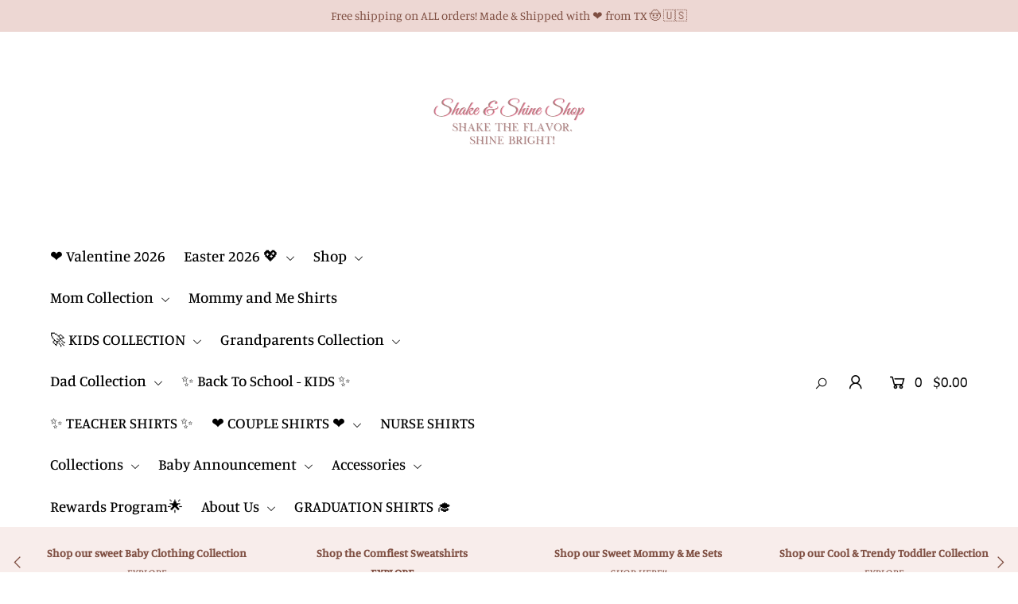

--- FILE ---
content_type: text/html; charset=utf-8
request_url: https://shakeandshineshop.com/collections/new-arrivals
body_size: 52526
content:
<!DOCTYPE html>
<!--[if lt IE 7 ]><html class="ie ie6" lang="en"> <![endif]-->
<!--[if IE 7 ]><html class="ie ie7" lang="en"> <![endif]-->
<!--[if IE 8 ]><html class="ie ie8" lang="en"> <![endif]-->
<!--[if (gte IE 9)|!(IE)]><!--><html lang="en" class="no-js"> <!--<![endif]-->
<head> 

<meta name="google-site-verification" content="hFThPDzJfcfZMGKqmrWKNKJs6udiFO2OGRZzoo0JKvw" />
<script type="text/javascript">
  
!function(e){if(!window.pintrk){window.pintrk=function()
{window.pintrk.queue.push(Array.prototype.slice.call(arguments))};var
n=window.pintrk;n.queue=[],n.version="3.0";var
t=document.createElement("script");t.async=!0,t.src=e;var
r=document.getElementsByTagName("script")[0];r.parentNode.insertBefore(t,r)}}
("https://s.pinimg.com/ct/core.js"); 

pintrk('load','2613487196651', { em: '', });
pintrk('page');
</script> 
<noscript> 
<img height="1" width="1" style="display:none;" alt=""
src="https://ct.pinterest.com/v3/?tid=2613487196651&noscript=1" /> 
</noscript>



  <link href="//shakeandshineshop.com/cdn/shop/t/6/assets/stylesheet.css?v=175458585285945183791767929429" rel="stylesheet" type="text/css" media="all" />
  <link href="//shakeandshineshop.com/cdn/shop/t/6/assets/queries.css?v=106041373415886576191608660170" rel="stylesheet" type="text/css" media="all" />
    <!-- JS
  ================================================== -->
  <script src="//ajax.googleapis.com/ajax/libs/jquery/2.2.4/jquery.min.js" type="text/javascript"></script>
  <script src="//shakeandshineshop.com/cdn/shop/t/6/assets/eventemitter3.min.js?v=148202183930229300091591823054" type="text/javascript"></script>
  <script src="//shakeandshineshop.com/cdn/shop/t/6/assets/theme.js?v=46866428471110597111686072422" type="text/javascript"></script>
  <script src="//shakeandshineshop.com/cdn/shopifycloud/storefront/assets/themes_support/option_selection-b017cd28.js" type="text/javascript"></script>
  <meta name="viewport" content="width=device-width, initial-scale=1">
<meta name="google-site-verification" content="hFThPDzJfcfZMGKqmrWKNKJs6udiFO2OGRZzoo0JKvw" />
  
  <link rel="shortcut icon" href="//shakeandshineshop.com/cdn/shop/files/s_2_886cae25-5b6b-4081-9a69-cbeb56a972bc_32x32.png?v=1613604271" type="image/png" />
  
  
  <script>window.performance && window.performance.mark && window.performance.mark('shopify.content_for_header.start');</script><meta name="google-site-verification" content="hFThPDzJfcfZMGKqmrWKNKJs6udiFO2OGRZzoo0JKvw">
<meta name="google-site-verification" content="KS_-mAv3DkK7VhOmK07lKi0vW_N7ItUfUDR0SajiIV4">
<meta name="facebook-domain-verification" content="u42i3cal3gu09xitphdzfqkii3ctrr">
<meta id="shopify-digital-wallet" name="shopify-digital-wallet" content="/27967586406/digital_wallets/dialog">
<meta name="shopify-checkout-api-token" content="5dc5daa114bf1955d538667cc21e78d0">
<meta id="in-context-paypal-metadata" data-shop-id="27967586406" data-venmo-supported="false" data-environment="production" data-locale="en_US" data-paypal-v4="true" data-currency="USD">
<link rel="alternate" type="application/atom+xml" title="Feed" href="/collections/new-arrivals.atom" />
<link rel="alternate" type="application/json+oembed" href="https://shakeandshineshop.com/collections/new-arrivals.oembed">
<script async="async" src="/checkouts/internal/preloads.js?locale=en-US"></script>
<link rel="preconnect" href="https://shop.app" crossorigin="anonymous">
<script async="async" src="https://shop.app/checkouts/internal/preloads.js?locale=en-US&shop_id=27967586406" crossorigin="anonymous"></script>
<script id="apple-pay-shop-capabilities" type="application/json">{"shopId":27967586406,"countryCode":"US","currencyCode":"USD","merchantCapabilities":["supports3DS"],"merchantId":"gid:\/\/shopify\/Shop\/27967586406","merchantName":"Shake and Shine Shop","requiredBillingContactFields":["postalAddress","email","phone"],"requiredShippingContactFields":["postalAddress","email","phone"],"shippingType":"shipping","supportedNetworks":["visa","masterCard","amex","discover","elo","jcb"],"total":{"type":"pending","label":"Shake and Shine Shop","amount":"1.00"},"shopifyPaymentsEnabled":true,"supportsSubscriptions":true}</script>
<script id="shopify-features" type="application/json">{"accessToken":"5dc5daa114bf1955d538667cc21e78d0","betas":["rich-media-storefront-analytics"],"domain":"shakeandshineshop.com","predictiveSearch":true,"shopId":27967586406,"locale":"en"}</script>
<script>var Shopify = Shopify || {};
Shopify.shop = "saltandlightbtq.myshopify.com";
Shopify.locale = "en";
Shopify.currency = {"active":"USD","rate":"1.0"};
Shopify.country = "US";
Shopify.theme = {"name":"Icon","id":81469669478,"schema_name":"Icon","schema_version":"7.3.2","theme_store_id":686,"role":"main"};
Shopify.theme.handle = "null";
Shopify.theme.style = {"id":null,"handle":null};
Shopify.cdnHost = "shakeandshineshop.com/cdn";
Shopify.routes = Shopify.routes || {};
Shopify.routes.root = "/";</script>
<script type="module">!function(o){(o.Shopify=o.Shopify||{}).modules=!0}(window);</script>
<script>!function(o){function n(){var o=[];function n(){o.push(Array.prototype.slice.apply(arguments))}return n.q=o,n}var t=o.Shopify=o.Shopify||{};t.loadFeatures=n(),t.autoloadFeatures=n()}(window);</script>
<script>
  window.ShopifyPay = window.ShopifyPay || {};
  window.ShopifyPay.apiHost = "shop.app\/pay";
  window.ShopifyPay.redirectState = null;
</script>
<script id="shop-js-analytics" type="application/json">{"pageType":"collection"}</script>
<script defer="defer" async type="module" src="//shakeandshineshop.com/cdn/shopifycloud/shop-js/modules/v2/client.init-shop-cart-sync_BT-GjEfc.en.esm.js"></script>
<script defer="defer" async type="module" src="//shakeandshineshop.com/cdn/shopifycloud/shop-js/modules/v2/chunk.common_D58fp_Oc.esm.js"></script>
<script defer="defer" async type="module" src="//shakeandshineshop.com/cdn/shopifycloud/shop-js/modules/v2/chunk.modal_xMitdFEc.esm.js"></script>
<script type="module">
  await import("//shakeandshineshop.com/cdn/shopifycloud/shop-js/modules/v2/client.init-shop-cart-sync_BT-GjEfc.en.esm.js");
await import("//shakeandshineshop.com/cdn/shopifycloud/shop-js/modules/v2/chunk.common_D58fp_Oc.esm.js");
await import("//shakeandshineshop.com/cdn/shopifycloud/shop-js/modules/v2/chunk.modal_xMitdFEc.esm.js");

  window.Shopify.SignInWithShop?.initShopCartSync?.({"fedCMEnabled":true,"windoidEnabled":true});

</script>
<script>
  window.Shopify = window.Shopify || {};
  if (!window.Shopify.featureAssets) window.Shopify.featureAssets = {};
  window.Shopify.featureAssets['shop-js'] = {"shop-cart-sync":["modules/v2/client.shop-cart-sync_DZOKe7Ll.en.esm.js","modules/v2/chunk.common_D58fp_Oc.esm.js","modules/v2/chunk.modal_xMitdFEc.esm.js"],"init-fed-cm":["modules/v2/client.init-fed-cm_B6oLuCjv.en.esm.js","modules/v2/chunk.common_D58fp_Oc.esm.js","modules/v2/chunk.modal_xMitdFEc.esm.js"],"shop-cash-offers":["modules/v2/client.shop-cash-offers_D2sdYoxE.en.esm.js","modules/v2/chunk.common_D58fp_Oc.esm.js","modules/v2/chunk.modal_xMitdFEc.esm.js"],"shop-login-button":["modules/v2/client.shop-login-button_QeVjl5Y3.en.esm.js","modules/v2/chunk.common_D58fp_Oc.esm.js","modules/v2/chunk.modal_xMitdFEc.esm.js"],"pay-button":["modules/v2/client.pay-button_DXTOsIq6.en.esm.js","modules/v2/chunk.common_D58fp_Oc.esm.js","modules/v2/chunk.modal_xMitdFEc.esm.js"],"shop-button":["modules/v2/client.shop-button_DQZHx9pm.en.esm.js","modules/v2/chunk.common_D58fp_Oc.esm.js","modules/v2/chunk.modal_xMitdFEc.esm.js"],"avatar":["modules/v2/client.avatar_BTnouDA3.en.esm.js"],"init-windoid":["modules/v2/client.init-windoid_CR1B-cfM.en.esm.js","modules/v2/chunk.common_D58fp_Oc.esm.js","modules/v2/chunk.modal_xMitdFEc.esm.js"],"init-shop-for-new-customer-accounts":["modules/v2/client.init-shop-for-new-customer-accounts_C_vY_xzh.en.esm.js","modules/v2/client.shop-login-button_QeVjl5Y3.en.esm.js","modules/v2/chunk.common_D58fp_Oc.esm.js","modules/v2/chunk.modal_xMitdFEc.esm.js"],"init-shop-email-lookup-coordinator":["modules/v2/client.init-shop-email-lookup-coordinator_BI7n9ZSv.en.esm.js","modules/v2/chunk.common_D58fp_Oc.esm.js","modules/v2/chunk.modal_xMitdFEc.esm.js"],"init-shop-cart-sync":["modules/v2/client.init-shop-cart-sync_BT-GjEfc.en.esm.js","modules/v2/chunk.common_D58fp_Oc.esm.js","modules/v2/chunk.modal_xMitdFEc.esm.js"],"shop-toast-manager":["modules/v2/client.shop-toast-manager_DiYdP3xc.en.esm.js","modules/v2/chunk.common_D58fp_Oc.esm.js","modules/v2/chunk.modal_xMitdFEc.esm.js"],"init-customer-accounts":["modules/v2/client.init-customer-accounts_D9ZNqS-Q.en.esm.js","modules/v2/client.shop-login-button_QeVjl5Y3.en.esm.js","modules/v2/chunk.common_D58fp_Oc.esm.js","modules/v2/chunk.modal_xMitdFEc.esm.js"],"init-customer-accounts-sign-up":["modules/v2/client.init-customer-accounts-sign-up_iGw4briv.en.esm.js","modules/v2/client.shop-login-button_QeVjl5Y3.en.esm.js","modules/v2/chunk.common_D58fp_Oc.esm.js","modules/v2/chunk.modal_xMitdFEc.esm.js"],"shop-follow-button":["modules/v2/client.shop-follow-button_CqMgW2wH.en.esm.js","modules/v2/chunk.common_D58fp_Oc.esm.js","modules/v2/chunk.modal_xMitdFEc.esm.js"],"checkout-modal":["modules/v2/client.checkout-modal_xHeaAweL.en.esm.js","modules/v2/chunk.common_D58fp_Oc.esm.js","modules/v2/chunk.modal_xMitdFEc.esm.js"],"shop-login":["modules/v2/client.shop-login_D91U-Q7h.en.esm.js","modules/v2/chunk.common_D58fp_Oc.esm.js","modules/v2/chunk.modal_xMitdFEc.esm.js"],"lead-capture":["modules/v2/client.lead-capture_BJmE1dJe.en.esm.js","modules/v2/chunk.common_D58fp_Oc.esm.js","modules/v2/chunk.modal_xMitdFEc.esm.js"],"payment-terms":["modules/v2/client.payment-terms_Ci9AEqFq.en.esm.js","modules/v2/chunk.common_D58fp_Oc.esm.js","modules/v2/chunk.modal_xMitdFEc.esm.js"]};
</script>
<script>(function() {
  var isLoaded = false;
  function asyncLoad() {
    if (isLoaded) return;
    isLoaded = true;
    var urls = ["https:\/\/d3b33h6bo029za.cloudfront.net\/speedr.js?shop=saltandlightbtq.myshopify.com","https:\/\/loox.io\/widget\/NJ-Mxj5cMY\/loox.1598139345583.js?shop=saltandlightbtq.myshopify.com","https:\/\/static2.rapidsearch.dev\/resultpage.js?shop=saltandlightbtq.myshopify.com","https:\/\/salespop.conversionbear.com\/script?app=salespop\u0026shop=saltandlightbtq.myshopify.com","https:\/\/cd.anglerfox.com\/app\/script\/load_script.php?shop=saltandlightbtq.myshopify.com","\/\/d1liekpayvooaz.cloudfront.net\/apps\/customizery\/customizery.js?shop=saltandlightbtq.myshopify.com","https:\/\/cdn.recovermycart.com\/scripts\/keepcart\/CartJS.min.js?shop=saltandlightbtq.myshopify.com\u0026shop=saltandlightbtq.myshopify.com","https:\/\/lootly.io\/js\/integrations\/shopify\/script.js?shop=saltandlightbtq.myshopify.com","https:\/\/static-us.afterpay.com\/shopify\/afterpay-attract\/afterpay-attract-widget.js?shop=saltandlightbtq.myshopify.com","https:\/\/cdn.nfcube.com\/instafeed-e0825b6c91e6654765d67bfbd2819b64.js?shop=saltandlightbtq.myshopify.com","https:\/\/omnisnippet1.com\/platforms\/shopify.js?source=scriptTag\u0026v=2025-05-15T12\u0026shop=saltandlightbtq.myshopify.com"];
    for (var i = 0; i < urls.length; i++) {
      var s = document.createElement('script');
      s.type = 'text/javascript';
      s.async = true;
      s.src = urls[i];
      var x = document.getElementsByTagName('script')[0];
      x.parentNode.insertBefore(s, x);
    }
  };
  if(window.attachEvent) {
    window.attachEvent('onload', asyncLoad);
  } else {
    window.addEventListener('load', asyncLoad, false);
  }
})();</script>
<script id="__st">var __st={"a":27967586406,"offset":-21600,"reqid":"682c2da1-32d4-4d3c-8fcd-2a8fec019ca7-1769058977","pageurl":"shakeandshineshop.com\/collections\/new-arrivals","u":"86fa670ad99c","p":"collection","rtyp":"collection","rid":161522745446};</script>
<script>window.ShopifyPaypalV4VisibilityTracking = true;</script>
<script id="captcha-bootstrap">!function(){'use strict';const t='contact',e='account',n='new_comment',o=[[t,t],['blogs',n],['comments',n],[t,'customer']],c=[[e,'customer_login'],[e,'guest_login'],[e,'recover_customer_password'],[e,'create_customer']],r=t=>t.map((([t,e])=>`form[action*='/${t}']:not([data-nocaptcha='true']) input[name='form_type'][value='${e}']`)).join(','),a=t=>()=>t?[...document.querySelectorAll(t)].map((t=>t.form)):[];function s(){const t=[...o],e=r(t);return a(e)}const i='password',u='form_key',d=['recaptcha-v3-token','g-recaptcha-response','h-captcha-response',i],f=()=>{try{return window.sessionStorage}catch{return}},m='__shopify_v',_=t=>t.elements[u];function p(t,e,n=!1){try{const o=window.sessionStorage,c=JSON.parse(o.getItem(e)),{data:r}=function(t){const{data:e,action:n}=t;return t[m]||n?{data:e,action:n}:{data:t,action:n}}(c);for(const[e,n]of Object.entries(r))t.elements[e]&&(t.elements[e].value=n);n&&o.removeItem(e)}catch(o){console.error('form repopulation failed',{error:o})}}const l='form_type',E='cptcha';function T(t){t.dataset[E]=!0}const w=window,h=w.document,L='Shopify',v='ce_forms',y='captcha';let A=!1;((t,e)=>{const n=(g='f06e6c50-85a8-45c8-87d0-21a2b65856fe',I='https://cdn.shopify.com/shopifycloud/storefront-forms-hcaptcha/ce_storefront_forms_captcha_hcaptcha.v1.5.2.iife.js',D={infoText:'Protected by hCaptcha',privacyText:'Privacy',termsText:'Terms'},(t,e,n)=>{const o=w[L][v],c=o.bindForm;if(c)return c(t,g,e,D).then(n);var r;o.q.push([[t,g,e,D],n]),r=I,A||(h.body.append(Object.assign(h.createElement('script'),{id:'captcha-provider',async:!0,src:r})),A=!0)});var g,I,D;w[L]=w[L]||{},w[L][v]=w[L][v]||{},w[L][v].q=[],w[L][y]=w[L][y]||{},w[L][y].protect=function(t,e){n(t,void 0,e),T(t)},Object.freeze(w[L][y]),function(t,e,n,w,h,L){const[v,y,A,g]=function(t,e,n){const i=e?o:[],u=t?c:[],d=[...i,...u],f=r(d),m=r(i),_=r(d.filter((([t,e])=>n.includes(e))));return[a(f),a(m),a(_),s()]}(w,h,L),I=t=>{const e=t.target;return e instanceof HTMLFormElement?e:e&&e.form},D=t=>v().includes(t);t.addEventListener('submit',(t=>{const e=I(t);if(!e)return;const n=D(e)&&!e.dataset.hcaptchaBound&&!e.dataset.recaptchaBound,o=_(e),c=g().includes(e)&&(!o||!o.value);(n||c)&&t.preventDefault(),c&&!n&&(function(t){try{if(!f())return;!function(t){const e=f();if(!e)return;const n=_(t);if(!n)return;const o=n.value;o&&e.removeItem(o)}(t);const e=Array.from(Array(32),(()=>Math.random().toString(36)[2])).join('');!function(t,e){_(t)||t.append(Object.assign(document.createElement('input'),{type:'hidden',name:u})),t.elements[u].value=e}(t,e),function(t,e){const n=f();if(!n)return;const o=[...t.querySelectorAll(`input[type='${i}']`)].map((({name:t})=>t)),c=[...d,...o],r={};for(const[a,s]of new FormData(t).entries())c.includes(a)||(r[a]=s);n.setItem(e,JSON.stringify({[m]:1,action:t.action,data:r}))}(t,e)}catch(e){console.error('failed to persist form',e)}}(e),e.submit())}));const S=(t,e)=>{t&&!t.dataset[E]&&(n(t,e.some((e=>e===t))),T(t))};for(const o of['focusin','change'])t.addEventListener(o,(t=>{const e=I(t);D(e)&&S(e,y())}));const B=e.get('form_key'),M=e.get(l),P=B&&M;t.addEventListener('DOMContentLoaded',(()=>{const t=y();if(P)for(const e of t)e.elements[l].value===M&&p(e,B);[...new Set([...A(),...v().filter((t=>'true'===t.dataset.shopifyCaptcha))])].forEach((e=>S(e,t)))}))}(h,new URLSearchParams(w.location.search),n,t,e,['guest_login'])})(!0,!0)}();</script>
<script integrity="sha256-4kQ18oKyAcykRKYeNunJcIwy7WH5gtpwJnB7kiuLZ1E=" data-source-attribution="shopify.loadfeatures" defer="defer" src="//shakeandshineshop.com/cdn/shopifycloud/storefront/assets/storefront/load_feature-a0a9edcb.js" crossorigin="anonymous"></script>
<script crossorigin="anonymous" defer="defer" src="//shakeandshineshop.com/cdn/shopifycloud/storefront/assets/shopify_pay/storefront-65b4c6d7.js?v=20250812"></script>
<script data-source-attribution="shopify.dynamic_checkout.dynamic.init">var Shopify=Shopify||{};Shopify.PaymentButton=Shopify.PaymentButton||{isStorefrontPortableWallets:!0,init:function(){window.Shopify.PaymentButton.init=function(){};var t=document.createElement("script");t.src="https://shakeandshineshop.com/cdn/shopifycloud/portable-wallets/latest/portable-wallets.en.js",t.type="module",document.head.appendChild(t)}};
</script>
<script data-source-attribution="shopify.dynamic_checkout.buyer_consent">
  function portableWalletsHideBuyerConsent(e){var t=document.getElementById("shopify-buyer-consent"),n=document.getElementById("shopify-subscription-policy-button");t&&n&&(t.classList.add("hidden"),t.setAttribute("aria-hidden","true"),n.removeEventListener("click",e))}function portableWalletsShowBuyerConsent(e){var t=document.getElementById("shopify-buyer-consent"),n=document.getElementById("shopify-subscription-policy-button");t&&n&&(t.classList.remove("hidden"),t.removeAttribute("aria-hidden"),n.addEventListener("click",e))}window.Shopify?.PaymentButton&&(window.Shopify.PaymentButton.hideBuyerConsent=portableWalletsHideBuyerConsent,window.Shopify.PaymentButton.showBuyerConsent=portableWalletsShowBuyerConsent);
</script>
<script data-source-attribution="shopify.dynamic_checkout.cart.bootstrap">document.addEventListener("DOMContentLoaded",(function(){function t(){return document.querySelector("shopify-accelerated-checkout-cart, shopify-accelerated-checkout")}if(t())Shopify.PaymentButton.init();else{new MutationObserver((function(e,n){t()&&(Shopify.PaymentButton.init(),n.disconnect())})).observe(document.body,{childList:!0,subtree:!0})}}));
</script>
<link id="shopify-accelerated-checkout-styles" rel="stylesheet" media="screen" href="https://shakeandshineshop.com/cdn/shopifycloud/portable-wallets/latest/accelerated-checkout-backwards-compat.css" crossorigin="anonymous">
<style id="shopify-accelerated-checkout-cart">
        #shopify-buyer-consent {
  margin-top: 1em;
  display: inline-block;
  width: 100%;
}

#shopify-buyer-consent.hidden {
  display: none;
}

#shopify-subscription-policy-button {
  background: none;
  border: none;
  padding: 0;
  text-decoration: underline;
  font-size: inherit;
  cursor: pointer;
}

#shopify-subscription-policy-button::before {
  box-shadow: none;
}

      </style>

<script>window.performance && window.performance.mark && window.performance.mark('shopify.content_for_header.end');</script>

<script>window.BOLD = window.BOLD || {};
    window.BOLD.common = window.BOLD.common || {};
    window.BOLD.common.Shopify = window.BOLD.common.Shopify || {};
    window.BOLD.common.Shopify.shop = {
      domain: 'shakeandshineshop.com',
      permanent_domain: 'saltandlightbtq.myshopify.com',
      url: 'https://shakeandshineshop.com',
      secure_url: 'https://shakeandshineshop.com',
      money_format: "${{amount}}",
      currency: "USD"
    };
    window.BOLD.common.Shopify.customer = {
      id: null,
      tags: null,
    };
    window.BOLD.common.Shopify.cart = {"note":null,"attributes":{},"original_total_price":0,"total_price":0,"total_discount":0,"total_weight":0.0,"item_count":0,"items":[],"requires_shipping":false,"currency":"USD","items_subtotal_price":0,"cart_level_discount_applications":[],"checkout_charge_amount":0};
    window.BOLD.common.template = 'collection';window.BOLD.common.Shopify.formatMoney = function(money, format) {
        function n(t, e) {
            return "undefined" == typeof t ? e : t
        }
        function r(t, e, r, i) {
            if (e = n(e, 2),
                r = n(r, ","),
                i = n(i, "."),
            isNaN(t) || null == t)
                return 0;
            t = (t / 100).toFixed(e);
            var o = t.split(".")
                , a = o[0].replace(/(\d)(?=(\d\d\d)+(?!\d))/g, "$1" + r)
                , s = o[1] ? i + o[1] : "";
            return a + s
        }
        "string" == typeof money && (money = money.replace(".", ""));
        var i = ""
            , o = /\{\{\s*(\w+)\s*\}\}/
            , a = format || window.BOLD.common.Shopify.shop.money_format || window.Shopify.money_format || "$ {{ amount }}";
        switch (a.match(o)[1]) {
            case "amount":
                i = r(money, 2, ",", ".");
                break;
            case "amount_no_decimals":
                i = r(money, 0, ",", ".");
                break;
            case "amount_with_comma_separator":
                i = r(money, 2, ".", ",");
                break;
            case "amount_no_decimals_with_comma_separator":
                i = r(money, 0, ".", ",");
                break;
            case "amount_with_space_separator":
                i = r(money, 2, " ", ",");
                break;
            case "amount_no_decimals_with_space_separator":
                i = r(money, 0, " ", ",");
                break;
            case "amount_with_apostrophe_separator":
                i = r(money, 2, "'", ".");
                break;
        }
        return a.replace(o, i);
    };
    window.BOLD.common.Shopify.saveProduct = function (handle, product) {
      if (typeof handle === 'string' && typeof window.BOLD.common.Shopify.products[handle] === 'undefined') {
        if (typeof product === 'number') {
          window.BOLD.common.Shopify.handles[product] = handle;
          product = { id: product };
        }
        window.BOLD.common.Shopify.products[handle] = product;
      }
    };
    window.BOLD.common.Shopify.saveVariant = function (variant_id, variant) {
      if (typeof variant_id === 'number' && typeof window.BOLD.common.Shopify.variants[variant_id] === 'undefined') {
        window.BOLD.common.Shopify.variants[variant_id] = variant;
      }
    };window.BOLD.common.Shopify.products = window.BOLD.common.Shopify.products || {};
    window.BOLD.common.Shopify.variants = window.BOLD.common.Shopify.variants || {};
    window.BOLD.common.Shopify.handles = window.BOLD.common.Shopify.handles || {};window.BOLD.common.Shopify.saveProduct(null, null);window.BOLD.apps_installed = {"Product Upsell":3} || {};window.BOLD.common.Shopify.saveProduct("she-loved-like-him-tee", 6699893325926);window.BOLD.common.Shopify.saveVariant(39567968239718, { product_id: 6699893325926, product_handle: "she-loved-like-him-tee", price: 2599, group_id: '', csp_metafield: {}});window.BOLD.common.Shopify.saveVariant(39567968272486, { product_id: 6699893325926, product_handle: "she-loved-like-him-tee", price: 2599, group_id: '', csp_metafield: {}});window.BOLD.common.Shopify.saveVariant(39567968403558, { product_id: 6699893325926, product_handle: "she-loved-like-him-tee", price: 2599, group_id: '', csp_metafield: {}});window.BOLD.common.Shopify.saveVariant(39567968436326, { product_id: 6699893325926, product_handle: "she-loved-like-him-tee", price: 2599, group_id: '', csp_metafield: {}});window.BOLD.common.Shopify.saveVariant(39567968567398, { product_id: 6699893325926, product_handle: "she-loved-like-him-tee", price: 2599, group_id: '', csp_metafield: {}});window.BOLD.common.Shopify.saveVariant(39567968600166, { product_id: 6699893325926, product_handle: "she-loved-like-him-tee", price: 2599, group_id: '', csp_metafield: {}});window.BOLD.common.Shopify.saveVariant(39567968731238, { product_id: 6699893325926, product_handle: "she-loved-like-him-tee", price: 2599, group_id: '', csp_metafield: {}});window.BOLD.common.Shopify.saveVariant(39567968764006, { product_id: 6699893325926, product_handle: "she-loved-like-him-tee", price: 2599, group_id: '', csp_metafield: {}});window.BOLD.common.Shopify.saveVariant(39567968895078, { product_id: 6699893325926, product_handle: "she-loved-like-him-tee", price: 2799, group_id: '', csp_metafield: {}});window.BOLD.common.Shopify.saveVariant(39567968927846, { product_id: 6699893325926, product_handle: "she-loved-like-him-tee", price: 2799, group_id: '', csp_metafield: {}});window.BOLD.common.Shopify.metafields = window.BOLD.common.Shopify.metafields || {};window.BOLD.common.Shopify.metafields["bold_rp"] = {};window.BOLD.common.Shopify.metafields["bold_csp_defaults"] = {};window.BOLD.common.cacheParams = window.BOLD.common.cacheParams || {};
</script><link href="//shakeandshineshop.com/cdn/shop/t/6/assets/bold-upsell.css?v=3372" rel="stylesheet" type="text/css" media="all" />
<link href="//shakeandshineshop.com/cdn/shop/t/6/assets/bold-upsell-custom.css?v=3372" rel="stylesheet" type="text/css" media="all" /><!-- SnappicSnipStart -->
<script>
!function(f,b,e,v,n,t,s){if(f.fbq)return;n=f.fbq=function(){n.callMethod?n.callMethod.apply(n,arguments):n.queue.push(arguments)};if(!f._fbq)f._fbq=n;n.push=n;n.loaded=!0;n.version='2.0';n.queue=[];t=b.createElement(e);t.async=!0;t.src=v;s=b.getElementsByTagName(e)[0];s.parentNode.insertBefore(t,s)}(window,document,'script','//connect.facebook.net/en_US/fbevents.js');
fbq('dataProcessingOptions', ['LDU'], 0, 0);
fbq('init', '2855708614538859');
fbq('track', 'PageView');
</script>
<noscript>
  <img height="1" width="1" style="display:none" src="https://www.facebook.com/tr?id=2855708614538859&ev=PageView&noscript=1" />
</noscript>
<!-- SnappicSnipEnd -->
<link rel="stylesheet" href="//shakeandshineshop.com/cdn/shop/t/6/assets/sca-pp.css?v=26248894406678077071595185746">
 <script>
  
  SCAPPShop = {};
    
  </script>
<script src="//shakeandshineshop.com/cdn/shop/t/6/assets/sca-pp-initial.js?v=146370870205819682441595186458" type="text/javascript"></script>
   
<!-- BeginConsistentCartAddon -->  <script>    Shopify.customer_logged_in = false ;  Shopify.customer_email = "" ;  Shopify.log_uuids = true;    </script>  <!-- EndConsistentCartAddon -->

	<script>var loox_global_hash = '1764015959084';</script><script>var loox_pop_active = true;var loox_pop_display = {"home_page":false,"product_page":true,"cart_page":true,"other_pages":false};</script><style>.loox-reviews-default { max-width: 1200px; margin: 0 auto; }.loox-rating .loox-icon { color:#f5cd07; }
:root { --lxs-rating-icon-color: #f5cd07; }</style>
<script type="text/javascript">
    //var sm_quantity_selector_attr = 'id';
  	if (window.location.pathname == '/collections/all') {
      	window.location.replace('/collections/all-products');
  	}
  	
    var sm_is_cart_page = false;
	
</script>

<style>
#gift_container, #gift_container .giftContainerContent, #smProductDetailGiftWrapper {
  all: unset;
}

#gift_container .giftContainerContent *, #smProductDetailGiftWrapper * {
	all: unset;
}

#sticky_gift_icon.stickyGartRight {
  	right: 20px;
    bottom: 20px;
}
#sticky_gift_icon {
    position: fixed;
    bottom: 200px;
    right: 15px;
    z-index: 9999;
}
#sticky_gift_icon a {
    text-decoration: none;
    font-size: 20px;
    color: #34495e;
}
#sticky_gift_icon span {
    display: block;
    -webkit-border-radius: 40px;
    -moz-border-radius: 40px;
    border-radius: 40px;
    background-color: rgba(255,255,255,.9);
    -webkit-box-shadow: 1px 1px 5px grey;
    -moz-box-shadow: 1px 1px 5px grey;
    box-shadow: 1px 1px 5px grey;
    padding: 10px;
    width: 40px;
    height: 40px;
    margin: 0 auto;
    line-height: 40px !important;
    text-align: center;
    position: relative;
    box-sizing: content-box !important;
    z-index: 1;
}
#sticky_gift_icon mark {
    -webkit-border-radius: 20px;
    -moz-border-radius: 20px;
    border-radius: 20px;
    border: 2px solid #FFF;
    width: 20px;
    height: 20px;
    background-color: #FF6B6B;
    position: absolute;
    top: -5px;
    left: -10px;
    font-size: 10px;
    line-height: 20px;
    font-family: Roboto,sans-serif;
    color: #FFF;
    font-weight: 700;
    box-sizing: content-box !important;
}
#sticky_gift_icon svg.showGifts {
  	height: 30px;
	width: 30px;
	margin-top: 3px;
}
#sticky_gift_icon svg.hideGifts {
  	height: 25px;
    width: 25px;
    margin-top: 8px;
  	display: none;
}

#gift_container {
  color:black;
  position: fixed;
  z-index: 9999999;
  bottom: 95px;
  right: 20px;
  max-height: 80%;
  overflow-y: scroll;
  overflow-x: hidden;
  -webkit-box-shadow: rgba(0, 0, 0, 0.16) 0px 5px 40px, rgb(0, 0, 0) 0px 5px 0px 0px inset !important;
  -moz-box-shadow: rgba(0, 0, 0, 0.16) 0px 5px 40px, rgb(0, 0, 0) 0px 5px 0px 0px inset !important;
  box-shadow: rgba(0, 0, 0, 0.16) 0px 5px 40px, rgb(0, 0, 0) 0px 5px 0px 0px inset !important;
  -moz-border-radius: 8px;
  -webkit-border-radius: 8px;
  border-radius: 8px;
  font-size: 13px;
  font-family: -apple-system, BlinkMacSystemFont, 'Segoe UI', Roboto, Oxygen, Ubuntu, Cantarell, 'Open Sans', 'Helvetica Neue', sans-serif;
}

#gift_container .giftContainerContent {
  float: right;
  background: white;
  width: 320px;
  position: relative;
  padding: 10px 10px 0px 10px;
  display:none;
}

#gift_container .giftContainerContent .giftWrapper {
    color: black;
  	padding: 5px;
  	margin: 0px 0px 10px;
	background:rgb(255, 255, 255) none repeat scroll 0% 0%;
	border-radius: 5px;
  	-webkit-border-radius: 5px;
  	-moz-border-radius: 5px;
  	-webkit-box-shadow: rgba(0, 0, 0, 0.1) 0px 4px 15px 0px, rgba(0, 0, 0, 0.1) 0px 1px 2px 0px;
  	-moz-box-shadow: rgba(0, 0, 0, 0.1) 0px 4px 15px 0px, rgba(0, 0, 0, 0.1) 0px 1px 2px 0px;
	box-shadow: rgba(0, 0, 0, 0.1) 0px 4px 15px 0px, rgba(0, 0, 0, 0.1) 0px 1px 2px 0px;
	position: relative;
  	display: block;
}

#gift_container .giftContainerContent .orderGiftsTitle, #gift_container .giftContainerContent .productsToOfferGiftsTitle {
  	text-align: center;
	padding: 5px;
	margin: 0 auto;
	font-weight: bold;
	display: block;
	border-bottom: 1px solid gray;
	width: 95%;
}

#gift_container .giftContainerContent ul {
	display: inline;
}
#gift_container .giftContainerContent li{
	padding: 10px 20px;
	display: block;
}
#gift_container .giftContainerContent li img{
	width: 22%;
	float: left;
	display: block;
}
#gift_container .giftContainerContent .smItems{
	width: 70%;
	display: block;
	float: left;
  	margin-left: 5%;
}

#gift_container .giftContainerContent .giftWrapper a {
  	display: inline;
    cursor: pointer;
    text-decoration: underline;
}

#gift_container .giftContainerContent .smAddGiftToCart {
  	padding: 4px 10px;
    margin-top: 4px;
    background:rgba(168, 168, 168, 0.46) none repeat scroll 0% 0%;
    border-radius: 2px;
    position: relative;
    display: block;
    font-weight: bold;
    cursor: pointer;
}

#gift_container .giftContainerContent .giftAlreadyInCart {
  	padding: 5px 20px;
	display: block;
  	text-align: center;
}
#gift_container .giftContainerContent .giftAlreadyInCart a {
  	font-weight: bold;
}
#gift_container .giftContainerContent .removeFromCart {
  	display: block;
    margin-top: 10px;
    cursor: pointer;
    text-decoration: underline;
}


#gift_container .giftContainerContent .item-variants select {
	display: block;
	color: #444;
	padding: .3em 1.0em .3em .3em;
	width: 100%;
	max-width: 100%;
	box-sizing: border-box;
	margin-top: 2px;
	border: 1px solid #aaa;
	-moz-border-radius: .2em;
  	-webkit-border-radius: .2em;
  	border-radius: .2em;
	-moz-appearance: none;
	-webkit-appearance: none;
	appearance: none;
	background-color: #fff;
	background-image: url('data:image/svg+xml;charset=US-ASCII,<svg version="1.1" id="Capa_1" xmlns="http://www.w3.org/2000/svg" xmlns:xlink="http://www.w3.org/1999/xlink" x="0px" y="0px"	 width="292.362px" height="292.362px" viewBox="0 0 292.362 292.362" style="enable-background:new 0 0 292.362 292.362;"	 xml:space="preserve"><g>	<path d="M286.935,69.377c-3.614-3.617-7.898-5.424-12.848-5.424H18.274c-4.952,0-9.233,1.807-12.85,5.424		C1.807,72.998,0,77.279,0,82.228c0,4.948,1.807,9.229,5.424,12.847l127.907,127.907c3.621,3.617,7.902,5.428,12.85,5.428		s9.233-1.811,12.847-5.428L286.935,95.074c3.613-3.617,5.427-7.898,5.427-12.847C292.362,77.279,290.548,72.998,286.935,69.377z"/></g><g></g><g></g><g></g><g></g><g></g><g></g><g></g><g></g><g></g><g></g><g></g><g></g><g></g><g></g><g></g></svg>'), linear-gradient(to bottom, #ffffff 0%,#e5e5e5 100%);
	background-repeat: no-repeat, repeat;
	background-position: right .7em top 50%, 0 0;
	background-size: .65em auto, 100%;
}
#gift_container .giftContainerContent .item-variants select::-ms-expand {
	display: none;
}
#gift_container .giftContainerContent .item-variants select:hover {
	border-color: #888;
}
#gift_container .giftContainerContent .item-variants select:focus {
	border-color: #aaa;
	-moz-box-shadow: 0 0 1px 3px rgba(59, 153, 252, .7);
  	-webkit-box-shadow: 0 0 1px 3px rgba(59, 153, 252, .7);
  	box-shadow: 0 0 1px 3px rgba(59, 153, 252, .7);
	-moz-box-shadow: 0 0 0 3px -moz-mac-focusring;
  	-webkit-box-shadow: 0 0 0 3px -moz-mac-focusring;
  	box-shadow: 0 0 0 3px -moz-mac-focusring;
	color: #222;
	outline: none;
}
#gift_container .giftContainerContent .item-variants select option {
	font-weight:normal;
}

*[dir="rtl"] #gift_container .giftContainerContent .item-variants select, :root:lang(ar) #gift_container .giftContainerContent .item-variants select, :root:lang(iw) #gift_container .giftContainerContent .item-variants select {
	background-position: left .7em top 50%, 0 0;
	padding: .6em .8em .5em 1.4em;
}

#gift_container .giftContainerContent .item-variants select:disabled, #gift_container .giftContainerContent .item-variants select[aria-disabled=true] {
	color: graytext;
	background-image: url('data:image/svg+xml;charset=US-ASCII,<svg version="1.1" id="Capa_1" xmlns="http://www.w3.org/2000/svg" xmlns:xlink="http://www.w3.org/1999/xlink" x="0px" y="0px"	 width="292.362px" height="292.362px" viewBox="0 0 292.362 292.362" style="enable-background:new 0 0 292.362 292.362;"	 xml:space="preserve"><g>	<path d="M286.935,69.377c-3.614-3.617-7.898-5.424-12.848-5.424H18.274c-4.952,0-9.233,1.807-12.85,5.424		C1.807,72.998,0,77.279,0,82.228c0,4.948,1.807,9.229,5.424,12.847l127.907,127.907c3.621,3.617,7.902,5.428,12.85,5.428		s9.233-1.811,12.847-5.428L286.935,95.074c3.613-3.617,5.427-7.898,5.427-12.847C292.362,77.279,290.548,72.998,286.935,69.377z"/></g><g></g><g></g><g></g><g></g><g></g><g></g><g></g><g></g><g></g><g></g><g></g><g></g><g></g><g></g><g></g></svg>'),linear-gradient(to bottom, #ffffff 0%,#e5e5e5 100%);
}
#gift_container .giftContainerContent .item-variants select:disabled:hover, #gift_container .giftContainerContent .item-variants select[aria-disabled=true] {
	border-color: #aaa;
}
#gift_container .giftContainerContent:after {
  bottom: 100%;
  left: 89%;
  border: solid transparent;
  content: " ";
  height: 0;
  width: 0;
  position: absolute;
  pointer-events: none;
  border-bottom-color: white;
  border-width: 8px;
  margin-left: -8px;
}

#gift_container .button {
  background: #6394F8;
  color: white;
  text-align: center;
  padding: 12px;
  text-decoration: none;
  display: block;
  border-radius: 3px;
  font-size: 16px;
  margin: 25px 0 15px 0;
}
#gift_container .button:hover {
  background: #729ef9;
}

#gift_container .clearfix:after {
  content: "";
  display: table;
  clear: both;
}

#gift_container #overlaySection {
  display: none;
  width: 100%;
  height: 100%;
  position: absolute;
  top: 0;
  left: 0;
  background: white;
  opacity: 0.6;
  z-index: 99;
}


#smProductDetailGiftWrapper {
  position: relative;
  font-size: 13px;
  font-family: -apple-system, BlinkMacSystemFont, 'Segoe UI', Roboto, Oxygen, Ubuntu, Cantarell, 'Open Sans', 'Helvetica Neue', sans-serif;
  line-height: 1;
  -webkit-font-smoothing: antialiased;
  -moz-osx-font-smoothing: grayscale;
  color: #000;
  padding: 10px;
  margin: 20px 0px 50px;
  background:rgb(255, 255, 255) none repeat scroll 0% 0%;
  -webkit-border-radius: 5px;
  -moz-border-radius: 5px;
  border-radius: 5px;
  -webkit-box-shadow:rgba(0, 0, 0, 0.1) 0px 1px 1px 0px,rgba(0, 0, 0, 0.1) 0px 1px 1px 1px;
  -moz-box-shadow:rgba(0, 0, 0, 0.1) 0px 1px 1px 0px,rgba(0, 0, 0, 0.1) 0px 1px 1px 1px;
  box-shadow:rgba(0, 0, 0, 0.1) 0px 1px 1px 0px,rgba(0, 0, 0, 0.1) 0px 1px 1px 1px;
  display: block;
}

#smProductDetailGiftWrapper.alreadyInCart {
  border: 1px solid #00800070;
  background: rgb(245, 251, 244);
}

#smProductDetailGiftWrapper .alreadyInCartProductTitle {
  display: block;
  text-align: center;
}
#smProductDetailGiftWrapper .alreadyInCartProductTitle a {
  cursor: pointer;
  text-decoration: underline;
  font-weight: bold;
}
#smProductDetailGiftWrapper .removeFromCart {
  display: block;
  text-align: center;
  margin-top: 20px;
  cursor: pointer;
  text-decoration: underline;
}


#smProductDetailGiftWrapper li {
	padding: 10px 20px;
    display: inline-block;
}

#smProductDetailGiftWrapper li img {
  width: 22%;
  float: left;
  display: block;
}
#smProductDetailGiftWrapper .smItems {
  width: 70%;
  display: block;
  float: left;
  margin-left: 5%;
}
#smProductDetailGiftWrapper .giftWrapper a {
  display: inline;
  cursor: pointer;
  text-decoration: underline;
}
#smProductDetailGiftWrapper .item-variants select {
  display: block;
  color:#444;
  padding: .5em 1.0em .3em .3em;
  width: 100%;
  max-width: 100%;
  box-sizing: border-box;
  margin-top: 6px;
  border: 1px solid #aaa;
  -moz-border-radius: .2em;
  -webkit-border-radius: .2em;
  border-radius: .2em;
  -moz-appearance: none;
  -webkit-appearance: none;
  appearance: none;
  background-color:#fff;
  background-image: url('data:image/svg+xml;charset=US-ASCII,<svg version="1.1" id="Capa_1" xmlns="http://www.w3.org/2000/svg" xmlns:xlink="http://www.w3.org/1999/xlink" x="0px" y="0px" width="292.362px" height="292.362px" viewBox="0 0 292.362 292.362" style="enable-background:new 0 0 292.362 292.362;" xml:space="preserve"><g> <path d="M286.935,69.377c-3.614-3.617-7.898-5.424-12.848-5.424H18.274c-4.952,0-9.233,1.807-12.85,5.424 C1.807,72.998,0,77.279,0,82.228c0,4.948,1.807,9.229,5.424,12.847l127.907,127.907c3.621,3.617,7.902,5.428,12.85,5.428 s9.233-1.811,12.847-5.428L286.935,95.074c3.613-3.617,5.427-7.898,5.427-12.847C292.362,77.279,290.548,72.998,286.935,69.377z"/></g><g></g><g></g><g></g><g></g><g></g><g></g><g></g><g></g><g></g><g></g><g></g><g></g><g></g><g></g><g></g></svg>'), linear-gradient(to bottom,#ffffff 0%,#e5e5e5 100%);
  background-repeat: no-repeat, repeat;
  background-position: right .7em top 50%, 0 0;
  background-size: .65em auto, 100%;
  text-align: left;
}

#smProductDetailGiftWrapper .item-name {
  display: block;
  cursor: pointer;
  text-decoration: underline;
  text-align: left;
}

#smProductDetailGiftWrapper .item-variants select option {
  font-weight: normal;
}
#smProductDetailGiftWrapper .smAddGiftToCart {
  padding: 8px 8px;
  margin-top: 6px;
  background: rgba(168, 168, 168, 0.46) none repeat scroll 0% 0%;
  -moz-border-radius: 2px;
  -webkit-border-radius: 2px;
  border-radius: 2px;
  position: relative;
  display: block;
  font-weight: bold;
  cursor: pointer;
}
#smProductDetailGiftWrapper .productsToOfferGiftsTitle {
  text-align: center;
  padding: 5px;
  margin: 0 auto;
  font-weight: bold;
  display: block;
  border-bottom: 1px solid gray;
  width: 95%;
  margin-bottom: 20px;
  line-height: 20px;
}
#smProductDetailGiftWrapper .productsToOfferGiftsTitle a {
	cursor: pointer;
  	text-decoration: underline;
}

#gift_container  .offerGiftsUntilDate, #smProductDetailGiftWrapper .offerGiftsUntilDate {
  display: block;
  margin-top: 5px;
  text-align: center;
  border-top: 1px solid black;
  padding: 10px;
}

#gift_container  .offerGiftsUntilDateIcon, #smProductDetailGiftWrapper .offerGiftsUntilDateIcon {
  padding: 0 1.0em .3em .3em;
  background-color: #fff;
  background-image: url('data:image/svg+xml;charset=US-ASCII,<svg height="512pt" viewBox="0 0 512 512" width="512pt" xmlns="http://www.w3.org/2000/svg"><path d="m482 292.25v-246.25c0-8.285156-6.714844-15-15-15h-76v-16c0-8.285156-6.714844-15-15-15s-15 6.714844-15 15v16h-60v-16c0-8.285156-6.714844-15-15-15s-15 6.714844-15 15v16h-60v-16c0-8.285156-6.714844-15-15-15s-15 6.714844-15 15v16h-60v-16c0-8.285156-6.714844-15-15-15s-15 6.714844-15 15v16h-76c-8.285156 0-15 6.714844-15 15v391c0 8.285156 6.714844 15 15 15h249.804688c24.25 36.152344 65.488281 60 112.195312 60 74.4375 0 135-60.5625 135-135 0-32.070312-11.25-61.5625-30-84.75zm-391-231.25v15c0 8.285156 6.714844 15 15 15s15-6.714844 15-15v-15h60v15c0 8.285156 6.714844 15 15 15s15-6.714844 15-15v-15h60v15c0 8.285156 6.714844 15 15 15s15-6.714844 15-15v-15h60v15c0 8.285156 6.714844 15 15 15s15-6.714844 15-15v-15h61v60h-422v-60zm-61 361v-271h422v113.804688c-21.464844-14.394532-47.269531-22.804688-75-22.804688-47.398438 0-89.164062 24.558594-113.257812 61.613281-2.027344-1.023437-4.3125-1.613281-6.742188-1.613281h-30c-8.285156 0-15 6.714844-15 15s6.714844 15 15 15h22.722656c-3.386718 9.554688-5.730468 19.601562-6.882812 30h-15.839844c-8.285156 0-15 6.714844-15 15s6.714844 15 15 15h15.839844c1.152344 10.398438 3.492187 20.445312 6.882812 30zm347 60c-57.898438 0-105-47.101562-105-105s47.101562-105 105-105 105 47.101562 105 105-47.101562 105-105 105zm0 0"/><path d="m437 362h-45v-45c0-8.285156-6.714844-15-15-15s-15 6.714844-15 15v60c0 8.285156 6.714844 15 15 15h60c8.285156 0 15-6.714844 15-15s-6.714844-15-15-15zm0 0"/><path d="m136 182h-30c-8.285156 0-15 6.714844-15 15s6.714844 15 15 15h30c8.285156 0 15-6.714844 15-15s-6.714844-15-15-15zm0 0"/><path d="m136 242h-30c-8.285156 0-15 6.714844-15 15s6.714844 15 15 15h30c8.285156 0 15-6.714844 15-15s-6.714844-15-15-15zm0 0"/><path d="m136 302h-30c-8.285156 0-15 6.714844-15 15s6.714844 15 15 15h30c8.285156 0 15-6.714844 15-15s-6.714844-15-15-15zm0 0"/><path d="m227 212h30c8.285156 0 15-6.714844 15-15s-6.714844-15-15-15h-30c-8.285156 0-15 6.714844-15 15s6.714844 15 15 15zm0 0"/><path d="m227 272h30c8.285156 0 15-6.714844 15-15s-6.714844-15-15-15h-30c-8.285156 0-15 6.714844-15 15s6.714844 15 15 15zm0 0"/><path d="m136 362h-30c-8.285156 0-15 6.714844-15 15s6.714844 15 15 15h30c8.285156 0 15-6.714844 15-15s-6.714844-15-15-15zm0 0"/><path d="m347 212h30c8.285156 0 15-6.714844 15-15s-6.714844-15-15-15h-30c-8.285156 0-15 6.714844-15 15s6.714844 15 15 15zm0 0"/></svg>');
  background-repeat: no-repeat, repeat;
  background-size: 16px auto;
}

.productGiftIcon {
  	position: absolute;
	top: 10px;
	right: 10px;
	width: 15%;
	z-index: 1;
}
.svgTextValue {
  	display: inline-block;
    position: absolute;
    top: 50%;
    -webkit-transform: translateY(-50%);
    transform: translateY(-50%);
    left: 0;
    right: 0;
    margin: auto;
    text-align: center;
  	color: black;
}


</style>
<div style="display:none" id="sticky_gift_icon" class="stickyGartRight">
  <a href="#">
    <span style="background-size: 30px;background-repeat: no-repeat;background-position: center; background-color:#ffffff">
        <svg class="showGifts" version="1.1" id="Capa_1" xmlns="http://www.w3.org/2000/svg" xmlns:xlink="http://www.w3.org/1999/xlink" x="0px" y="0px" viewBox="0 0 512 512" style="enable-background:new 0 0 512 512;" xml:space="preserve">
            <g>
                <g>
                    <path d="M32,271.692v192c0,17.664,14.368,32,32,32h160v-224H32z"></path>
                </g>
            </g>
            <g>
                <g>
                    <path d="M480,143.692H378.752c7.264-4.96,13.504-9.888,17.856-14.304c25.824-25.952,25.824-68.192,0-94.144
                        c-25.088-25.28-68.8-25.216-93.856,0c-13.888,13.92-50.688,70.592-45.6,108.448h-2.304c5.056-37.856-31.744-94.528-45.6-108.448
                        c-25.088-25.216-68.8-25.216-93.856,0C89.6,61.196,89.6,103.436,115.36,129.388c4.384,4.416,10.624,9.344,17.888,14.304H32
                        c-17.632,0-32,14.368-32,32v48c0,8.832,7.168,16,16,16h208v-64h64v64h208c8.832,0,16-7.168,16-16v-48
                        C512,158.06,497.664,143.692,480,143.692z M222.112,142.636c0,0-1.344,1.056-5.92,1.056c-22.112,0-64.32-22.976-78.112-36.864
                        c-13.408-13.504-13.408-35.52,0-49.024c6.496-6.528,15.104-10.112,24.256-10.112c9.12,0,17.728,3.584,24.224,10.112
                        C208.128,79.5,229.568,134.924,222.112,142.636z M295.776,143.692c-4.544,0-5.888-1.024-5.888-1.056
                        c-7.456-7.712,13.984-63.136,35.552-84.832c12.896-13.024,35.456-13.088,48.48,0c13.44,13.504,13.44,35.52,0,49.024
                        C360.128,120.716,317.92,143.692,295.776,143.692z"></path>
                </g>
            </g>
            <g>
                <g>
                    <path d="M288,271.692v224h160c17.664,0,32-14.336,32-32v-192H288z"></path>
                </g>
        	</g>
        </svg>
      	<svg class="hideGifts" version="1.1" id="Layer_1" xmlns="http://www.w3.org/2000/svg" xmlns:xlink="http://www.w3.org/1999/xlink" x="0px" y="0px" viewBox="0 0 492 492" style="enable-background:new 0 0 492 492;" xml:space="preserve">
            <g>
                <g>
                    <path d="M300.188,246L484.14,62.04c5.06-5.064,7.852-11.82,7.86-19.024c0-7.208-2.792-13.972-7.86-19.028L468.02,7.872
                        c-5.068-5.076-11.824-7.856-19.036-7.856c-7.2,0-13.956,2.78-19.024,7.856L246.008,191.82L62.048,7.872
                        c-5.06-5.076-11.82-7.856-19.028-7.856c-7.2,0-13.96,2.78-19.02,7.856L7.872,23.988c-10.496,10.496-10.496,27.568,0,38.052
                        L191.828,246L7.872,429.952c-5.064,5.072-7.852,11.828-7.852,19.032c0,7.204,2.788,13.96,7.852,19.028l16.124,16.116
                        c5.06,5.072,11.824,7.856,19.02,7.856c7.208,0,13.968-2.784,19.028-7.856l183.96-183.952l183.952,183.952
                        c5.068,5.072,11.824,7.856,19.024,7.856h0.008c7.204,0,13.96-2.784,19.028-7.856l16.12-16.116
                        c5.06-5.064,7.852-11.824,7.852-19.028c0-7.204-2.792-13.96-7.852-19.028L300.188,246z"/>
                </g>
            </g>
        </svg>
      	<mark class="giftsCount" style="background-color:#ff6b6b">0</mark>
    </span>
  </a>
</div>


<div id="gift_container">
  <div class="giftContainerContent">
  </div>
  <div id="overlaySection" style="display: none;">
        <div class="overlaySectionWrapper">
            <svg xmlns="http://www.w3.org/2000/svg" xmlns:xlink="http://www.w3.org/1999/xlink" style="margin: 10px auto; background: rgba(0, 0, 0, 0) none repeat scroll 0% 0%; display: block; shape-rendering: auto;" width="100px" height="100px" viewBox="0 0 100 100" preserveAspectRatio="xMidYMid">
				<circle cx="50" cy="50" fill="none" stroke="#6a6a6a" stroke-width="6" r="35" stroke-dasharray="164.93361431346415 56.97787143782138">
  					<animateTransform attributeName="transform" type="rotate" repeatCount="indefinite" dur="1s" values="0 50 50;360 50 50" keyTimes="0;1"></animateTransform>
				</circle>
          	</svg>
        </div>
    </div>
</div>

<div id="smGiftIcon1" style="display:none">
  <svg height="100%" viewBox="0 0 423334 423334" width="100%"><g>
              <circle class="svgBackground" cx="211667" cy="211667" r="211667" style="fill: rgb(0, 255, 0);" /><g><path class="fil1" style="fill: white" d="M119059 155901l185216 0c2805,0 5080,2275 5080,5080l0 41401c0,2805 -2275,5080 -5080,5080l-185216 0c-2805,0 -5080,-2275 -5080,-5080l0 -41401c0,-2805 2275,-5080 5080,-5080zm180136 10160l-175056 0 0 31241 175056 0 0 -31241z" />
              <path class="fil1" style="fill: white" d="M296643 220462l0 104671c0,2805 -2275,5080 -5080,5080l-159792 0c-2805,0 -5080,-2275 -5080,-5080l0 -104671c0,-2797 2282,-5079 5079,-5079l2 0c2797,0 5079,2289 5079,5079l0 99591 149632 0 0 -99591c0,-2797 2282,-5079 5079,-5079l2 0c2797,0 5079,2289 5079,5079z" />
              <path class="fil1" style="fill: white" d="M193635 161672c0,-2805 2275,-5080 5080,-5080 2805,0 5080,2275 5080,5080l0 163461c0,2805 -2275,5080 -5080,5080 -2805,0 -5080,-2275 -5080,-5080l0 -163461z" />
              <path class="fil1" style="fill: white" d="M219539 161672c0,-2805 2275,-5080 5080,-5080 2805,0 5080,2275 5080,5080l0 163461c0,2805 -2275,5080 -5080,5080 -2805,0 -5080,-2275 -5080,-5080l0 -163461z" />
              <path class="fil1" style="fill: white" d="M209789 163399c-2587,-2281 -68864,-61052 -31914,-69713 33612,-7880 40371,65311 40391,65520 262,2783 -1781,5254 -4564,5516 -1491,140 -2893,-381 -3913,-1323zm-29612 -59831c-13041,3056 11194,28506 26055,42753 -3158,-17890 -10654,-46364 -26055,-42753z" />
              <path class="fil1" style="fill: white" d="M221711 142929c11236,-11089 24112,-25587 18671,-29124 -5427,-3528 -13257,14265 -18671,29124zm24187 -37618c19846,12904 -28410,55572 -31713,58458 -1268,1217 -3135,1739 -4942,1208 -2685,-789 -4222,-3606 -3433,-6291 56,-189 19543,-66734 40088,-53375z" /></g></g>
  </svg>
</div>
<div id="smGiftIcon2" style="display:none">
  <svg height="100%" width="100%" viewBox="0 0 64 64">
            <g>
                <path class="svgBackground"
                      d="M56.8,19.4c-2.4,0.3-4.2,1.8-5.7,3.7c0.4,0.5,0.8,0.8,1.1,1.2c0,1.3,0,2.6,0,4.4c1.1,0.6,2.5,1.7,4.2,2.3   c0.9,0.3,2.3,0,3.1-0.6c1.1-0.7,0.8-2,0.2-3.1c-0.7-1.4-0.8-2.9-0.2-4.5C60.4,20.7,59.1,19,56.8,19.4z M56.9,23   c-0.8,0.6-1.9,0.8-2.9,0.9c-0.3,0-1.6,0-1.7,0.3c0.5-1.2,1.8-2.3,2.9-2.9c0.4-0.2,0.7-0.4,1.1-0.4c0.4,0,0.8,0.1,1.1,0.4   C57.9,21.9,57.5,22.5,56.9,23z"/>
                <path class="svgBackground"
                      d="M47.8,22.8c-1.5-1.9-3.2-3.4-5.7-3.7c-2.3-0.3-3.6,1.3-2.7,3.5c0.7,1.6,0.5,3-0.2,4.5   c-0.6,1.1-0.8,2.4,0.2,3.1c0.8,0.6,2.2,0.9,3.1,0.6c1.6-0.6,3-1.6,4.2-2.3c0-1.8,0-3.1,0-4.4C47.1,23.6,47.4,23.3,47.8,22.8z    M44.4,23.5c-1-0.2-2-0.5-2.8-1.1c-0.1-0.1-0.2-0.2-0.3-0.3c-0.5-0.5-0.9-1.4,0-1.7c0.8-0.3,1.9,0.3,2.6,0.7c1.1,0.7,2,1.6,2.6,2.7   C46.4,23.6,44.8,23.6,44.4,23.5z"/>
                <path class="svgBackground"
                      d="M49.4,23.5c-1.3,0-2.4,1.1-2.4,2.4c0,1.3,1.1,2.4,2.4,2.4c1.3,0,2.4-1.1,2.4-2.4   C51.8,24.6,50.7,23.5,49.4,23.5z"/>
                <path class="svgBackground"
                      d="M58.8,12.3h-7.2v7.2c1.3-1.1,2.9-2,4.9-2.3c1.9-0.3,3.5,0.3,4.5,1.6c1,1.3,1.1,3,0.4,4.7   c0,0.1-0.1,0.2-0.1,0.3h1.5v-7.5C62.9,14.1,61.1,12.3,58.8,12.3z"/>
                <path class="svgBackground"
                      d="M37.6,23.2c-0.7-1.7-0.6-3.5,0.4-4.7c1-1.3,2.6-1.9,4.5-1.6c2.1,0.3,3.8,1.3,5,2.4v-7H5.2   c-2.3,0-4.1,1.8-4.1,4.1v7.5h36.7C37.7,23.6,37.7,23.4,37.6,23.2z"/>
                <path class="svgBackground"
                      d="M43.3,32.5c-0.5,0.2-1,0.2-1.5,0.2c-1.3,0-2.6-0.4-3.5-1c-0.5-0.4-1.9-1.5-1.6-3.7H1.1v19.8   c0,2.3,1.8,4.1,4.1,4.1h42.4V30.2c-0.2,0.1-0.4,0.2-0.6,0.4C45.9,31.2,44.7,32,43.3,32.5z"/>
                <path class="svgBackground"
                  d="M60.7,32c-0.9,0.6-2.2,1-3.5,1c-0.5,0-1-0.1-1.5-0.2c-1.4-0.5-2.6-1.3-3.6-1.9c-0.2-0.1-0.3-0.2-0.5-0.3v21.1   h7.2c2.3,0,4.1-1.8,4.1-4.1V27.9h-0.7C62.7,30.3,61.2,31.6,60.7,32z"/>
            </g>
    </svg>
</div>
<div id="smGiftIcon3" style="display:none">
  <svg height="100%" width="100%" viewBox="0 0 64 64">
    <circle cx="50%" cy="50%" r="50%" fill="red" class="svgBackground" />
    <switch>
      <foreignObject x="10" y="4" width="70%" height="85%" style="line-height: normal; text-align:center;">
        <div>
            <p xmlns="http://www.w3.org/1999/xhtml" class="svgTextValue" style="color: black; font-family: Arial; font-size: 14px; text-align: center; line-height: normal; font-weight: bold"></p>
        </div>
      </foreignObject>
    </switch>
  </svg>
</div>

<img alt="smNoImage" style="display:none" class="smNoImage" src="//shakeandshineshop.com/cdn/shopifycloud/storefront/assets/no-image-100-2a702f30_small.gif" />

<script type="text/javascript">var sm_translations_labels = {"gift_already_in_cart":"Gift PRAYING MAMA MAKEUP BAG already in cart","remove_from_cart":"Remove from cart?","add_to_cart":"Add to cart","add_product_to_cart_and_get_gift":"Add $100 or more to cart to get a OH HAIL KING JESUS SHIRT for FREE!","pick_free_gift_for_product":"","buy_for_more_and_get_gift":"Spend $100 or more to cart to get a OH HAIL KING JESUS SHIRT!!","pick_free_gift_for_order":"You spent more then $50! Pick your free gift below","active_until":"","gift_cart_property_label":"Free gift: 100% off"}; var sm_desing_settings = {"selectedGiftIcon":1,"giftIconColor":{"hue":10.746268656716417,"saturation":0.22294921875,"brightness":0.74375,"alpha":1},"giftIconTextValue":"Free Gift","selectedGiftBoxPosition":1,"backgroundColorOfGiftBox":{"hue":1,"saturation":0,"brightness":1},"hideGiftBox":1}; var sm_products_gifts = []; var sm_orders_gifts = [{"id":2726,"order_minimum":50,"startDate":null,"endDate":null,"automaticallyAddToCart":1,"gifts":[{"id_gift":"4970757226598","url":"praying-mama-makeup-bag-1","original_url":"praying-mama-makeup-bag"}]}]; var sm_pro_version_settings = {"limit_gift_value":0,"auto_gift_box_open_value":"if_reach_threshold","adapt_to_currency":0};var sm_money_with_currency_format = "${{amount}} USD"; var sm_money_format="$@@amount&&";</script>

  

<script src="https://demandforapps.com/flycart/js/aod_flycart.js"></script>







 












  



  

 
 
<script>
urlParam = function(name){
	var results = new RegExp('[\?&]' + name + '=([^&#]*)').exec(window.location.href);
	if (results == null){
	   return null;
	}
	else {
	   return decodeURI(results[1]) || 0;
	}
}
window.af_custom_id = '';
window.af_cd_cart_obj = {"note":null,"attributes":{},"original_total_price":0,"total_price":0,"total_discount":0,"total_weight":0.0,"item_count":0,"items":[],"requires_shipping":false,"currency":"USD","items_subtotal_price":0,"cart_level_discount_applications":[],"checkout_charge_amount":0};
var sessionId = (localStorage.getItem('afkd_sessionId') != null && typeof localStorage.getItem('afkd_sessionId') != 'undefined' && localStorage.getItem('afkd_sessionId') != 'undefined') ? localStorage.getItem('afkd_sessionId') : '';
var passkey = (localStorage.getItem('afkd_passkey') != null && typeof localStorage.getItem('afkd_passkey') != 'undefined' && localStorage.getItem('afkd_passkey') != 'undefined') ? localStorage.getItem('afkd_passkey') : '';
if(urlParam('PHPSESSID') != null) {
	sessionId = "&PHPSESSID="+urlParam("PHPSESSID");
	localStorage.setItem('afkd_sessionId',sessionId);
} 
if(urlParam('passkey') != null) {
	passkey = "&passkey="+urlParam("passkey");
	localStorage.setItem('afkd_passkey',passkey);
}
</script>
<script>
var _kd_productId = [];
var _kd_prodPrice = '';
var _kd_cartJson  = {"note":null,"attributes":{},"original_total_price":0,"total_price":0,"total_discount":0,"total_weight":0.0,"item_count":0,"items":[],"requires_shipping":false,"currency":"USD","items_subtotal_price":0,"cart_level_discount_applications":[],"checkout_charge_amount":0};
var _kd_collectionUpsell = null;
var _kd_collection = [];
var _kd_inCart = [];

 if(_kd_collectionUpsell){
    _kd_collectionUpsell.forEach(function (item) { 
       _kd_collection.push(item.id);
    });
}

if(_kd_cartJson.items){
  _kd_cartJson.items.forEach(function (item) { 
     _kd_inCart.push(item.product_id);
  });
}

if (window.location.pathname == '/cart') {
  _kd_productId = _kd_inCart;
  _kd_prodPrice = '0';
}

_kd_productId = _kd_productId.toString();
_kd_inCart = _kd_inCart.toString();

 var _kd = {};
_kd.productId = _kd_productId;
_kd.prodPrice = _kd_prodPrice;
_kd.inCart = _kd_inCart;  
_kd.collection = _kd_collection;
_kd.upsell_all = '';
_kd.upsell_show = "[]";
_kd.is_upsell = 1;
if(_kd.upsell_show.length < 3 ){
   _kd.is_upsell = 0;
}

window.kd_upsell = _kd;

  var script = document.createElement("script");
  script.defer = true;
  script.type = "text/javascript";
  script.src = "https://cd.anglerfox.com/app/script/load_script.php?v=1769031511&shop=saltandlightbtq.myshopify.com"  +  sessionId + passkey;
  document.head.appendChild(script);

</script>

<script>
  function KDStrikeoutSubtotal(subtotalSelector){
    var subTotalHtml = `$0.00`.replace('"', '\"');
    var newTotalHtml = `$-0.10`.replace('"', '\"');
    document.querySelector(subtotalSelector).innerHTML = "<del class='af_del_overwrite'>"+ subTotalHtml + "</del> " + newTotalHtml;
  }
</script>  


  <script type="text/javascript">
    window.RapidSearchAdmin = false;
  </script>


<script src='https://appdevelopergroup.co/apps/smartbar/js/smartbar.js?shop=saltandlightbtq.myshopify.com' type='text/javascript'></script>
<script defer type="text/javascript" src="https://announcement-bar.webrexstudio.com/js/announcement-script.js?shop=saltandlightbtq.myshopify.com"></script><script src="https://cdn.shopify.com/extensions/019bb1e5-5d44-7a74-a457-24845ada6a1d/shopify-express-boilerplate-85/assets/ws-announcement.js" type="text/javascript" defer="defer"></script>
<link rel="canonical" href="https://shakeandshineshop.com/collections/new-arrivals">
<meta property="og:image" content="https://cdn.shopify.com/s/files/1/0279/6758/6406/files/SHAKE_SHINE_Logo_a9a52617-43b7-4bfe-b6a2-585138e7cc9d.png?v=1675484875" />
<meta property="og:image:secure_url" content="https://cdn.shopify.com/s/files/1/0279/6758/6406/files/SHAKE_SHINE_Logo_a9a52617-43b7-4bfe-b6a2-585138e7cc9d.png?v=1675484875" />
<meta property="og:image:width" content="1080" />
<meta property="og:image:height" content="1080" />
<link href="https://monorail-edge.shopifysvc.com" rel="dns-prefetch">
<script>(function(){if ("sendBeacon" in navigator && "performance" in window) {try {var session_token_from_headers = performance.getEntriesByType('navigation')[0].serverTiming.find(x => x.name == '_s').description;} catch {var session_token_from_headers = undefined;}var session_cookie_matches = document.cookie.match(/_shopify_s=([^;]*)/);var session_token_from_cookie = session_cookie_matches && session_cookie_matches.length === 2 ? session_cookie_matches[1] : "";var session_token = session_token_from_headers || session_token_from_cookie || "";function handle_abandonment_event(e) {var entries = performance.getEntries().filter(function(entry) {return /monorail-edge.shopifysvc.com/.test(entry.name);});if (!window.abandonment_tracked && entries.length === 0) {window.abandonment_tracked = true;var currentMs = Date.now();var navigation_start = performance.timing.navigationStart;var payload = {shop_id: 27967586406,url: window.location.href,navigation_start,duration: currentMs - navigation_start,session_token,page_type: "collection"};window.navigator.sendBeacon("https://monorail-edge.shopifysvc.com/v1/produce", JSON.stringify({schema_id: "online_store_buyer_site_abandonment/1.1",payload: payload,metadata: {event_created_at_ms: currentMs,event_sent_at_ms: currentMs}}));}}window.addEventListener('pagehide', handle_abandonment_event);}}());</script>
<script id="web-pixels-manager-setup">(function e(e,d,r,n,o){if(void 0===o&&(o={}),!Boolean(null===(a=null===(i=window.Shopify)||void 0===i?void 0:i.analytics)||void 0===a?void 0:a.replayQueue)){var i,a;window.Shopify=window.Shopify||{};var t=window.Shopify;t.analytics=t.analytics||{};var s=t.analytics;s.replayQueue=[],s.publish=function(e,d,r){return s.replayQueue.push([e,d,r]),!0};try{self.performance.mark("wpm:start")}catch(e){}var l=function(){var e={modern:/Edge?\/(1{2}[4-9]|1[2-9]\d|[2-9]\d{2}|\d{4,})\.\d+(\.\d+|)|Firefox\/(1{2}[4-9]|1[2-9]\d|[2-9]\d{2}|\d{4,})\.\d+(\.\d+|)|Chrom(ium|e)\/(9{2}|\d{3,})\.\d+(\.\d+|)|(Maci|X1{2}).+ Version\/(15\.\d+|(1[6-9]|[2-9]\d|\d{3,})\.\d+)([,.]\d+|)( \(\w+\)|)( Mobile\/\w+|) Safari\/|Chrome.+OPR\/(9{2}|\d{3,})\.\d+\.\d+|(CPU[ +]OS|iPhone[ +]OS|CPU[ +]iPhone|CPU IPhone OS|CPU iPad OS)[ +]+(15[._]\d+|(1[6-9]|[2-9]\d|\d{3,})[._]\d+)([._]\d+|)|Android:?[ /-](13[3-9]|1[4-9]\d|[2-9]\d{2}|\d{4,})(\.\d+|)(\.\d+|)|Android.+Firefox\/(13[5-9]|1[4-9]\d|[2-9]\d{2}|\d{4,})\.\d+(\.\d+|)|Android.+Chrom(ium|e)\/(13[3-9]|1[4-9]\d|[2-9]\d{2}|\d{4,})\.\d+(\.\d+|)|SamsungBrowser\/([2-9]\d|\d{3,})\.\d+/,legacy:/Edge?\/(1[6-9]|[2-9]\d|\d{3,})\.\d+(\.\d+|)|Firefox\/(5[4-9]|[6-9]\d|\d{3,})\.\d+(\.\d+|)|Chrom(ium|e)\/(5[1-9]|[6-9]\d|\d{3,})\.\d+(\.\d+|)([\d.]+$|.*Safari\/(?![\d.]+ Edge\/[\d.]+$))|(Maci|X1{2}).+ Version\/(10\.\d+|(1[1-9]|[2-9]\d|\d{3,})\.\d+)([,.]\d+|)( \(\w+\)|)( Mobile\/\w+|) Safari\/|Chrome.+OPR\/(3[89]|[4-9]\d|\d{3,})\.\d+\.\d+|(CPU[ +]OS|iPhone[ +]OS|CPU[ +]iPhone|CPU IPhone OS|CPU iPad OS)[ +]+(10[._]\d+|(1[1-9]|[2-9]\d|\d{3,})[._]\d+)([._]\d+|)|Android:?[ /-](13[3-9]|1[4-9]\d|[2-9]\d{2}|\d{4,})(\.\d+|)(\.\d+|)|Mobile Safari.+OPR\/([89]\d|\d{3,})\.\d+\.\d+|Android.+Firefox\/(13[5-9]|1[4-9]\d|[2-9]\d{2}|\d{4,})\.\d+(\.\d+|)|Android.+Chrom(ium|e)\/(13[3-9]|1[4-9]\d|[2-9]\d{2}|\d{4,})\.\d+(\.\d+|)|Android.+(UC? ?Browser|UCWEB|U3)[ /]?(15\.([5-9]|\d{2,})|(1[6-9]|[2-9]\d|\d{3,})\.\d+)\.\d+|SamsungBrowser\/(5\.\d+|([6-9]|\d{2,})\.\d+)|Android.+MQ{2}Browser\/(14(\.(9|\d{2,})|)|(1[5-9]|[2-9]\d|\d{3,})(\.\d+|))(\.\d+|)|K[Aa][Ii]OS\/(3\.\d+|([4-9]|\d{2,})\.\d+)(\.\d+|)/},d=e.modern,r=e.legacy,n=navigator.userAgent;return n.match(d)?"modern":n.match(r)?"legacy":"unknown"}(),u="modern"===l?"modern":"legacy",c=(null!=n?n:{modern:"",legacy:""})[u],f=function(e){return[e.baseUrl,"/wpm","/b",e.hashVersion,"modern"===e.buildTarget?"m":"l",".js"].join("")}({baseUrl:d,hashVersion:r,buildTarget:u}),m=function(e){var d=e.version,r=e.bundleTarget,n=e.surface,o=e.pageUrl,i=e.monorailEndpoint;return{emit:function(e){var a=e.status,t=e.errorMsg,s=(new Date).getTime(),l=JSON.stringify({metadata:{event_sent_at_ms:s},events:[{schema_id:"web_pixels_manager_load/3.1",payload:{version:d,bundle_target:r,page_url:o,status:a,surface:n,error_msg:t},metadata:{event_created_at_ms:s}}]});if(!i)return console&&console.warn&&console.warn("[Web Pixels Manager] No Monorail endpoint provided, skipping logging."),!1;try{return self.navigator.sendBeacon.bind(self.navigator)(i,l)}catch(e){}var u=new XMLHttpRequest;try{return u.open("POST",i,!0),u.setRequestHeader("Content-Type","text/plain"),u.send(l),!0}catch(e){return console&&console.warn&&console.warn("[Web Pixels Manager] Got an unhandled error while logging to Monorail."),!1}}}}({version:r,bundleTarget:l,surface:e.surface,pageUrl:self.location.href,monorailEndpoint:e.monorailEndpoint});try{o.browserTarget=l,function(e){var d=e.src,r=e.async,n=void 0===r||r,o=e.onload,i=e.onerror,a=e.sri,t=e.scriptDataAttributes,s=void 0===t?{}:t,l=document.createElement("script"),u=document.querySelector("head"),c=document.querySelector("body");if(l.async=n,l.src=d,a&&(l.integrity=a,l.crossOrigin="anonymous"),s)for(var f in s)if(Object.prototype.hasOwnProperty.call(s,f))try{l.dataset[f]=s[f]}catch(e){}if(o&&l.addEventListener("load",o),i&&l.addEventListener("error",i),u)u.appendChild(l);else{if(!c)throw new Error("Did not find a head or body element to append the script");c.appendChild(l)}}({src:f,async:!0,onload:function(){if(!function(){var e,d;return Boolean(null===(d=null===(e=window.Shopify)||void 0===e?void 0:e.analytics)||void 0===d?void 0:d.initialized)}()){var d=window.webPixelsManager.init(e)||void 0;if(d){var r=window.Shopify.analytics;r.replayQueue.forEach((function(e){var r=e[0],n=e[1],o=e[2];d.publishCustomEvent(r,n,o)})),r.replayQueue=[],r.publish=d.publishCustomEvent,r.visitor=d.visitor,r.initialized=!0}}},onerror:function(){return m.emit({status:"failed",errorMsg:"".concat(f," has failed to load")})},sri:function(e){var d=/^sha384-[A-Za-z0-9+/=]+$/;return"string"==typeof e&&d.test(e)}(c)?c:"",scriptDataAttributes:o}),m.emit({status:"loading"})}catch(e){m.emit({status:"failed",errorMsg:(null==e?void 0:e.message)||"Unknown error"})}}})({shopId: 27967586406,storefrontBaseUrl: "https://shakeandshineshop.com",extensionsBaseUrl: "https://extensions.shopifycdn.com/cdn/shopifycloud/web-pixels-manager",monorailEndpoint: "https://monorail-edge.shopifysvc.com/unstable/produce_batch",surface: "storefront-renderer",enabledBetaFlags: ["2dca8a86"],webPixelsConfigList: [{"id":"815104102","configuration":"{\"storeId\":\"saltandlightbtq.myshopify.com\"}","eventPayloadVersion":"v1","runtimeContext":"STRICT","scriptVersion":"e7ff4835c2df0be089f361b898b8b040","type":"APP","apiClientId":3440817,"privacyPurposes":["ANALYTICS"],"dataSharingAdjustments":{"protectedCustomerApprovalScopes":["read_customer_personal_data"]}},{"id":"407044198","configuration":"{\"config\":\"{\\\"pixel_id\\\":\\\"GT-MQDHKNL\\\",\\\"target_country\\\":\\\"US\\\",\\\"gtag_events\\\":[{\\\"type\\\":\\\"purchase\\\",\\\"action_label\\\":\\\"MC-MD5L2KFY73\\\"},{\\\"type\\\":\\\"page_view\\\",\\\"action_label\\\":\\\"MC-MD5L2KFY73\\\"},{\\\"type\\\":\\\"view_item\\\",\\\"action_label\\\":\\\"MC-MD5L2KFY73\\\"}],\\\"enable_monitoring_mode\\\":false}\"}","eventPayloadVersion":"v1","runtimeContext":"OPEN","scriptVersion":"b2a88bafab3e21179ed38636efcd8a93","type":"APP","apiClientId":1780363,"privacyPurposes":[],"dataSharingAdjustments":{"protectedCustomerApprovalScopes":["read_customer_address","read_customer_email","read_customer_name","read_customer_personal_data","read_customer_phone"]}},{"id":"101810278","configuration":"{\"pixel_id\":\"590887088469991\",\"pixel_type\":\"facebook_pixel\",\"metaapp_system_user_token\":\"-\"}","eventPayloadVersion":"v1","runtimeContext":"OPEN","scriptVersion":"ca16bc87fe92b6042fbaa3acc2fbdaa6","type":"APP","apiClientId":2329312,"privacyPurposes":["ANALYTICS","MARKETING","SALE_OF_DATA"],"dataSharingAdjustments":{"protectedCustomerApprovalScopes":["read_customer_address","read_customer_email","read_customer_name","read_customer_personal_data","read_customer_phone"]}},{"id":"75923558","configuration":"{\"tagID\":\"2613487196651\"}","eventPayloadVersion":"v1","runtimeContext":"STRICT","scriptVersion":"18031546ee651571ed29edbe71a3550b","type":"APP","apiClientId":3009811,"privacyPurposes":["ANALYTICS","MARKETING","SALE_OF_DATA"],"dataSharingAdjustments":{"protectedCustomerApprovalScopes":["read_customer_address","read_customer_email","read_customer_name","read_customer_personal_data","read_customer_phone"]}},{"id":"56033382","eventPayloadVersion":"v1","runtimeContext":"LAX","scriptVersion":"1","type":"CUSTOM","privacyPurposes":["MARKETING"],"name":"Meta pixel (migrated)"},{"id":"77889638","eventPayloadVersion":"v1","runtimeContext":"LAX","scriptVersion":"1","type":"CUSTOM","privacyPurposes":["ANALYTICS"],"name":"Google Analytics tag (migrated)"},{"id":"shopify-app-pixel","configuration":"{}","eventPayloadVersion":"v1","runtimeContext":"STRICT","scriptVersion":"0450","apiClientId":"shopify-pixel","type":"APP","privacyPurposes":["ANALYTICS","MARKETING"]},{"id":"shopify-custom-pixel","eventPayloadVersion":"v1","runtimeContext":"LAX","scriptVersion":"0450","apiClientId":"shopify-pixel","type":"CUSTOM","privacyPurposes":["ANALYTICS","MARKETING"]}],isMerchantRequest: false,initData: {"shop":{"name":"Shake and Shine Shop","paymentSettings":{"currencyCode":"USD"},"myshopifyDomain":"saltandlightbtq.myshopify.com","countryCode":"US","storefrontUrl":"https:\/\/shakeandshineshop.com"},"customer":null,"cart":null,"checkout":null,"productVariants":[],"purchasingCompany":null},},"https://shakeandshineshop.com/cdn","fcfee988w5aeb613cpc8e4bc33m6693e112",{"modern":"","legacy":""},{"shopId":"27967586406","storefrontBaseUrl":"https:\/\/shakeandshineshop.com","extensionBaseUrl":"https:\/\/extensions.shopifycdn.com\/cdn\/shopifycloud\/web-pixels-manager","surface":"storefront-renderer","enabledBetaFlags":"[\"2dca8a86\"]","isMerchantRequest":"false","hashVersion":"fcfee988w5aeb613cpc8e4bc33m6693e112","publish":"custom","events":"[[\"page_viewed\",{}],[\"collection_viewed\",{\"collection\":{\"id\":\"161522745446\",\"title\":\"Shirt of the Month\",\"productVariants\":[{\"price\":{\"amount\":25.99,\"currencyCode\":\"USD\"},\"product\":{\"title\":\"She Loved Like Him Tee\",\"vendor\":\"Salt and Light Boutique\",\"id\":\"6699893325926\",\"untranslatedTitle\":\"She Loved Like Him Tee\",\"url\":\"\/products\/she-loved-like-him-tee\",\"type\":\"SPRING TEES\"},\"id\":\"39567968239718\",\"image\":{\"src\":\"\/\/shakeandshineshop.com\/cdn\/shop\/products\/1_40059524-0ca2-4704-8748-6615fac70710.png?v=1646106125\"},\"sku\":null,\"title\":\"Small \/ White\",\"untranslatedTitle\":\"Small \/ White\"}]}}]]"});</script><script>
  window.ShopifyAnalytics = window.ShopifyAnalytics || {};
  window.ShopifyAnalytics.meta = window.ShopifyAnalytics.meta || {};
  window.ShopifyAnalytics.meta.currency = 'USD';
  var meta = {"products":[{"id":6699893325926,"gid":"gid:\/\/shopify\/Product\/6699893325926","vendor":"Salt and Light Boutique","type":"SPRING TEES","handle":"she-loved-like-him-tee","variants":[{"id":39567968239718,"price":2599,"name":"She Loved Like Him Tee - Small \/ White","public_title":"Small \/ White","sku":null},{"id":39567968272486,"price":2599,"name":"She Loved Like Him Tee - Small \/ Blush","public_title":"Small \/ Blush","sku":null},{"id":39567968403558,"price":2599,"name":"She Loved Like Him Tee - Medium \/ White","public_title":"Medium \/ White","sku":null},{"id":39567968436326,"price":2599,"name":"She Loved Like Him Tee - Medium \/ Blush","public_title":"Medium \/ Blush","sku":null},{"id":39567968567398,"price":2599,"name":"She Loved Like Him Tee - Large \/ White","public_title":"Large \/ White","sku":null},{"id":39567968600166,"price":2599,"name":"She Loved Like Him Tee - Large \/ Blush","public_title":"Large \/ Blush","sku":null},{"id":39567968731238,"price":2599,"name":"She Loved Like Him Tee - Xlarge \/ White","public_title":"Xlarge \/ White","sku":null},{"id":39567968764006,"price":2599,"name":"She Loved Like Him Tee - Xlarge \/ Blush","public_title":"Xlarge \/ Blush","sku":null},{"id":39567968895078,"price":2799,"name":"She Loved Like Him Tee - 2X-Large \/ White","public_title":"2X-Large \/ White","sku":null},{"id":39567968927846,"price":2799,"name":"She Loved Like Him Tee - 2X-Large \/ Blush","public_title":"2X-Large \/ Blush","sku":null}],"remote":false}],"page":{"pageType":"collection","resourceType":"collection","resourceId":161522745446,"requestId":"682c2da1-32d4-4d3c-8fcd-2a8fec019ca7-1769058977"}};
  for (var attr in meta) {
    window.ShopifyAnalytics.meta[attr] = meta[attr];
  }
</script>
<script class="analytics">
  (function () {
    var customDocumentWrite = function(content) {
      var jquery = null;

      if (window.jQuery) {
        jquery = window.jQuery;
      } else if (window.Checkout && window.Checkout.$) {
        jquery = window.Checkout.$;
      }

      if (jquery) {
        jquery('body').append(content);
      }
    };

    var hasLoggedConversion = function(token) {
      if (token) {
        return document.cookie.indexOf('loggedConversion=' + token) !== -1;
      }
      return false;
    }

    var setCookieIfConversion = function(token) {
      if (token) {
        var twoMonthsFromNow = new Date(Date.now());
        twoMonthsFromNow.setMonth(twoMonthsFromNow.getMonth() + 2);

        document.cookie = 'loggedConversion=' + token + '; expires=' + twoMonthsFromNow;
      }
    }

    var trekkie = window.ShopifyAnalytics.lib = window.trekkie = window.trekkie || [];
    if (trekkie.integrations) {
      return;
    }
    trekkie.methods = [
      'identify',
      'page',
      'ready',
      'track',
      'trackForm',
      'trackLink'
    ];
    trekkie.factory = function(method) {
      return function() {
        var args = Array.prototype.slice.call(arguments);
        args.unshift(method);
        trekkie.push(args);
        return trekkie;
      };
    };
    for (var i = 0; i < trekkie.methods.length; i++) {
      var key = trekkie.methods[i];
      trekkie[key] = trekkie.factory(key);
    }
    trekkie.load = function(config) {
      trekkie.config = config || {};
      trekkie.config.initialDocumentCookie = document.cookie;
      var first = document.getElementsByTagName('script')[0];
      var script = document.createElement('script');
      script.type = 'text/javascript';
      script.onerror = function(e) {
        var scriptFallback = document.createElement('script');
        scriptFallback.type = 'text/javascript';
        scriptFallback.onerror = function(error) {
                var Monorail = {
      produce: function produce(monorailDomain, schemaId, payload) {
        var currentMs = new Date().getTime();
        var event = {
          schema_id: schemaId,
          payload: payload,
          metadata: {
            event_created_at_ms: currentMs,
            event_sent_at_ms: currentMs
          }
        };
        return Monorail.sendRequest("https://" + monorailDomain + "/v1/produce", JSON.stringify(event));
      },
      sendRequest: function sendRequest(endpointUrl, payload) {
        // Try the sendBeacon API
        if (window && window.navigator && typeof window.navigator.sendBeacon === 'function' && typeof window.Blob === 'function' && !Monorail.isIos12()) {
          var blobData = new window.Blob([payload], {
            type: 'text/plain'
          });

          if (window.navigator.sendBeacon(endpointUrl, blobData)) {
            return true;
          } // sendBeacon was not successful

        } // XHR beacon

        var xhr = new XMLHttpRequest();

        try {
          xhr.open('POST', endpointUrl);
          xhr.setRequestHeader('Content-Type', 'text/plain');
          xhr.send(payload);
        } catch (e) {
          console.log(e);
        }

        return false;
      },
      isIos12: function isIos12() {
        return window.navigator.userAgent.lastIndexOf('iPhone; CPU iPhone OS 12_') !== -1 || window.navigator.userAgent.lastIndexOf('iPad; CPU OS 12_') !== -1;
      }
    };
    Monorail.produce('monorail-edge.shopifysvc.com',
      'trekkie_storefront_load_errors/1.1',
      {shop_id: 27967586406,
      theme_id: 81469669478,
      app_name: "storefront",
      context_url: window.location.href,
      source_url: "//shakeandshineshop.com/cdn/s/trekkie.storefront.1bbfab421998800ff09850b62e84b8915387986d.min.js"});

        };
        scriptFallback.async = true;
        scriptFallback.src = '//shakeandshineshop.com/cdn/s/trekkie.storefront.1bbfab421998800ff09850b62e84b8915387986d.min.js';
        first.parentNode.insertBefore(scriptFallback, first);
      };
      script.async = true;
      script.src = '//shakeandshineshop.com/cdn/s/trekkie.storefront.1bbfab421998800ff09850b62e84b8915387986d.min.js';
      first.parentNode.insertBefore(script, first);
    };
    trekkie.load(
      {"Trekkie":{"appName":"storefront","development":false,"defaultAttributes":{"shopId":27967586406,"isMerchantRequest":null,"themeId":81469669478,"themeCityHash":"2793776300012390722","contentLanguage":"en","currency":"USD","eventMetadataId":"ae467cde-29b5-4841-b141-3e256a3bc553"},"isServerSideCookieWritingEnabled":true,"monorailRegion":"shop_domain","enabledBetaFlags":["65f19447"]},"Session Attribution":{},"S2S":{"facebookCapiEnabled":false,"source":"trekkie-storefront-renderer","apiClientId":580111}}
    );

    var loaded = false;
    trekkie.ready(function() {
      if (loaded) return;
      loaded = true;

      window.ShopifyAnalytics.lib = window.trekkie;

      var originalDocumentWrite = document.write;
      document.write = customDocumentWrite;
      try { window.ShopifyAnalytics.merchantGoogleAnalytics.call(this); } catch(error) {};
      document.write = originalDocumentWrite;

      window.ShopifyAnalytics.lib.page(null,{"pageType":"collection","resourceType":"collection","resourceId":161522745446,"requestId":"682c2da1-32d4-4d3c-8fcd-2a8fec019ca7-1769058977","shopifyEmitted":true});

      var match = window.location.pathname.match(/checkouts\/(.+)\/(thank_you|post_purchase)/)
      var token = match? match[1]: undefined;
      if (!hasLoggedConversion(token)) {
        setCookieIfConversion(token);
        window.ShopifyAnalytics.lib.track("Viewed Product Category",{"currency":"USD","category":"Collection: new-arrivals","collectionName":"new-arrivals","collectionId":161522745446,"nonInteraction":true},undefined,undefined,{"shopifyEmitted":true});
      }
    });


        var eventsListenerScript = document.createElement('script');
        eventsListenerScript.async = true;
        eventsListenerScript.src = "//shakeandshineshop.com/cdn/shopifycloud/storefront/assets/shop_events_listener-3da45d37.js";
        document.getElementsByTagName('head')[0].appendChild(eventsListenerScript);

})();</script>
  <script>
  if (!window.ga || (window.ga && typeof window.ga !== 'function')) {
    window.ga = function ga() {
      (window.ga.q = window.ga.q || []).push(arguments);
      if (window.Shopify && window.Shopify.analytics && typeof window.Shopify.analytics.publish === 'function') {
        window.Shopify.analytics.publish("ga_stub_called", {}, {sendTo: "google_osp_migration"});
      }
      console.error("Shopify's Google Analytics stub called with:", Array.from(arguments), "\nSee https://help.shopify.com/manual/promoting-marketing/pixels/pixel-migration#google for more information.");
    };
    if (window.Shopify && window.Shopify.analytics && typeof window.Shopify.analytics.publish === 'function') {
      window.Shopify.analytics.publish("ga_stub_initialized", {}, {sendTo: "google_osp_migration"});
    }
  }
</script>
<script
  defer
  src="https://shakeandshineshop.com/cdn/shopifycloud/perf-kit/shopify-perf-kit-3.0.4.min.js"
  data-application="storefront-renderer"
  data-shop-id="27967586406"
  data-render-region="gcp-us-central1"
  data-page-type="collection"
  data-theme-instance-id="81469669478"
  data-theme-name="Icon"
  data-theme-version="7.3.2"
  data-monorail-region="shop_domain"
  data-resource-timing-sampling-rate="10"
  data-shs="true"
  data-shs-beacon="true"
  data-shs-export-with-fetch="true"
  data-shs-logs-sample-rate="1"
  data-shs-beacon-endpoint="https://shakeandshineshop.com/api/collect"
></script>
</head>
<body class="gridlock shifter-left collection">
  
    <div id="CartDrawer" class="drawer drawer--right">
  <div class="drawer__header">
    <div class="table-cell">
    <h3>My Cart</h3>
    </div>
    <div class="table-cell">
    <span class="drawer__close js-drawer-close">
        Close
    </span>
    </div>
  </div>
  <div id="CartContainer"></div>
</div>

  
  <div class="shifter-page  is-moved-by-drawer" id="PageContainer">
    <div id="shopify-section-header" class="shopify-section"><header class="scrollheader header-section"
data-section-id="header"
data-section-type="header-section"
data-sticky="false">

  

  
  <div class="topbar">
    <div class="row">
      
      <div class="desktop-push-3 desktop-6 tablet-6 mobile-3" id="banner-message">
        
          <p>Free shipping on ALL orders! Made & Shipped with ❤️ from TX 🤠 🇺🇸</p><p></p>
        
      </div>
      
    </div>
  </div>
  
  <div id="navigation">
    <div class="row">
      <div class="nav-container desktop-12 tablet-6 mobile-3 above"><!-- start nav container -->

      <!-- Mobile menu trigger --> <div class="mobile-only span-1" style="text-align: left;"><span class="shifter-handle"><i class="la la-bars" aria-hidden="true"></i></span></div>
      
      
      

      

      
        <div id="logo" class="desktop-2 tablet-3 desktop-12 span-12 above">

<div class="first_logo">
<a href="/">
  <img src="//shakeandshineshop.com/cdn/shop/files/website_art_presentation_2_400x.png?v=1675484073" itemprop="logo">
</a>
</div>
  
<div class="second_logo">
  <a href="/">
    <img src="//shakeandshineshop.com/cdn/shop/files/SHAKE_SHINE_Logo_400x.png?v=1675483275" itemprop="logo">
  </a>
  </div>
  

</div>

      

      <nav class="header-navigation desktop-6 span-6">
        <ul id="main-nav">
          
            



<li><a class="top_level" href="/collections/valentines-day-collection">❤️ Valentine 2026</a></li>


          
            



<li class="dropdown has_sub_menu" aria-haspopup="true" aria-expanded="false">
  <a href="/collections/easter-collection" class="dlinks top_level">
    Easter 2026 💖
  </a>
  
    
    <ul class="megamenu">
      <div class="mega-container">
        <!-- Start Megamenu Inner Links -->
        <li class="desktop-3 tablet-1">
          <h4>Easter 2026 💖</h4>
          <ul class="mega-stack">
            
              
                <li>
                  <a href="/collections/easter-collection-kids-shirts">
                    Easter - Kids Collection
                  </a>
                </li>
              
            
              
                <li>
                  <a href="/collections/easter-tees-adult-collection">
                    Easter - Adult Collection
                  </a>
                </li>
              
            
          </ul>
        </li>

        
          <li class="desktop-2 product">
            <div class="ci">
  
    
      
    
      
    
      
    
      
    
      
    
      
    

    

  

    
      <a href="/collections/easter-collection/products/tetelestai-it-is-finished-tee" title="Tetelestai It is Finished Tee">
        <div class="reveal">
  
<div class="box-ratio" style="padding-bottom: 83.82978723404256%;">
    <img class="lazyload lazyload-fade"
      id=""
      data-src="//shakeandshineshop.com/cdn/shop/products/4_718735cb-4c5e-4851-a37f-311ae922af2b_{width}x.png?v=1646372207"
      data-sizes="auto"
      alt="Tetelestai It is Finished Shirt Easter Apparel | Salt &amp; Light Boutique">
  </div>
          <noscript>
            <img src="//shakeandshineshop.com/cdn/shop/products/4_718735cb-4c5e-4851-a37f-311ae922af2b_1024x.png?v=1646372207" alt="Tetelestai It is Finished Shirt Easter Apparel | Salt &amp; Light Boutique">
          </noscript>

          
            <div class="hidden">
              <img class="lazyload lazyload-fade"
                id=""
                data-src="//shakeandshineshop.com/cdn/shop/products/2_42e672b3-138c-4c4d-92fe-8854c7cb231a_1024x.png?v=1646372207"
                data-sizes="auto"
                alt="Tetelestai It is Finished Shirt Easter Apparel | Salt &amp; Light Boutique">
              <noscript>
                <img src="//shakeandshineshop.com/cdn/shop/products/2_42e672b3-138c-4c4d-92fe-8854c7cb231a_1024x.png?v=1646372207" alt="Tetelestai It is Finished Shirt Easter Apparel | Salt &amp; Light Boutique">
              </noscript>
            </div>
          
        </div>
      </a>
      <div class="product-info">
        <a rel="nofollow" data-fancybox="quick-view-6539473715302" class="fancybox.ajax product-modal" href="/products/tetelestai-it-is-finished-tee?view=quick">Quick View</a>
      </div>
    
  </div>

<div class="product-details">
  <a href="/collections/easter-collection/products/tetelestai-it-is-finished-tee">
    
    <h3>Tetelestai It is Finished Tee</h3>
  </a>

  

<div class="price">
    
      <div class="prod-price">
        
          $25.99
        
      </div>
    
  </div>

  <div class="product_listing_options">
  
     
   

  

  
    <span class="shopify-product-reviews-badge" data-id="6539473715302"></span>
  
  </div>
    

</div>
<div class="loox-rating" data-id="6539473715302" data-rating="5.0" data-raters="1"></div>
          </li>
        
          <li class="desktop-2 product">
            <div class="ci">
  
    
      
    
      
    
      
    
      
    
      
    
      
    

    

  

    
      <a href="/collections/easter-collection/products/silly-rabbit-easter-is-for-jesus-kids-tee" title="Silly Rabbit Easter is for Jesus Kids Tee">
        <div class="reveal">
  
<div class="box-ratio" style="padding-bottom: 100.0%;">
    <img class="lazyload lazyload-fade"
      id=""
      data-src="//shakeandshineshop.com/cdn/shop/products/1_8bca2b11-5e4f-4132-93d2-8aa9a1855d57_{width}x.png?v=1646345100"
      data-sizes="auto"
      alt="">
  </div>
          <noscript>
            <img src="//shakeandshineshop.com/cdn/shop/products/1_8bca2b11-5e4f-4132-93d2-8aa9a1855d57_1024x.png?v=1646345100" alt="">
          </noscript>

          
            <div class="hidden">
              <img class="lazyload lazyload-fade"
                id=""
                data-src="//shakeandshineshop.com/cdn/shop/products/1_f7f0220e-d042-46dd-a70a-7fea8ff5a6b5_1024x.png?v=1646345100"
                data-sizes="auto"
                alt="">
              <noscript>
                <img src="//shakeandshineshop.com/cdn/shop/products/1_f7f0220e-d042-46dd-a70a-7fea8ff5a6b5_1024x.png?v=1646345100" alt="Silly Rabbit Easter is for Jesus Shirt | Salt and Light Boutique">
              </noscript>
            </div>
          
        </div>
      </a>
      <div class="product-info">
        <a rel="nofollow" data-fancybox="quick-view-6539462213734" class="fancybox.ajax product-modal" href="/products/silly-rabbit-easter-is-for-jesus-kids-tee?view=quick">Quick View</a>
      </div>
    
  </div>

<div class="product-details">
  <a href="/collections/easter-collection/products/silly-rabbit-easter-is-for-jesus-kids-tee">
    
    <h3>Silly Rabbit Easter is for Jesus Kids Tee</h3>
  </a>

  

<div class="price">
    
      <div class="prod-price">
        
          $18.99
        
      </div>
    
  </div>

  <div class="product_listing_options">
  
     
   

  

  
    <span class="shopify-product-reviews-badge" data-id="6539462213734"></span>
  
  </div>
    

</div>
<div class="loox-rating" data-id="6539462213734" data-rating="5" data-raters="1"></div>
          </li>
        
          <li class="desktop-2 product">
            <div class="ci">
  
    
      
    
      
    
      
    
      
    
      
    
      
    

    

  

    
      <a href="/collections/easter-collection/products/jesus-is-risen-tell-your-peeps-kids-easter-shirt" title="Jesus is Risen Tell Your Peeps - KIDS EASTER SHIRT">
        <div class="reveal">
  
<div class="box-ratio" style="padding-bottom: 100.0%;">
    <img class="lazyload lazyload-fade"
      id=""
      data-src="//shakeandshineshop.com/cdn/shop/files/6_a15beb4d-a0c9-4b68-9868-6201a788b08a_{width}x.png?v=1739915016"
      data-sizes="auto"
      alt="">
  </div>
          <noscript>
            <img src="//shakeandshineshop.com/cdn/shop/files/6_a15beb4d-a0c9-4b68-9868-6201a788b08a_1024x.png?v=1739915016" alt="">
          </noscript>

          
            <div class="hidden">
              <img class="lazyload lazyload-fade"
                id=""
                data-src="//shakeandshineshop.com/cdn/shop/files/1_98ca32a0-901c-46e2-b376-4d4f17fab892_1024x.png?v=1739915016"
                data-sizes="auto"
                alt="">
              <noscript>
                <img src="//shakeandshineshop.com/cdn/shop/files/1_98ca32a0-901c-46e2-b376-4d4f17fab892_1024x.png?v=1739915016" alt="Jesus is Risen Tell Your Peeps - KIDS EASTER SHIRT">
              </noscript>
            </div>
          
        </div>
      </a>
      <div class="product-info">
        <a rel="nofollow" data-fancybox="quick-view-7557558009958" class="fancybox.ajax product-modal" href="/products/jesus-is-risen-tell-your-peeps-kids-easter-shirt?view=quick">Quick View</a>
      </div>
    
  </div>

<div class="product-details">
  <a href="/collections/easter-collection/products/jesus-is-risen-tell-your-peeps-kids-easter-shirt">
    
    <h3>Jesus is Risen Tell Your Peeps - KIDS EASTER SHIRT</h3>
  </a>

  

<div class="price">
    
      <div class="prod-price">
        
          From $20.99 - $22.99
        
      </div>
    
  </div>

  <div class="product_listing_options">
  
     
   

  

  
    <span class="shopify-product-reviews-badge" data-id="7557558009958"></span>
  
  </div>
    

</div>
<div class="loox-rating" data-id="7557558009958" data-rating="5.0" data-raters="1"></div>
          </li>
        
          <li class="desktop-2 product">
            <div class="ci">
  
    
      
    
      
    
      
    
      
    
      
    
      
    

    

  

    
      <a href="/collections/easter-collection/products/he-is-risen-tee-floral" title="He Is Risen Tee - Floral">
        <div class="reveal">
  
<div class="box-ratio" style="padding-bottom: 83.82978723404256%;">
    <img class="lazyload lazyload-fade"
      id=""
      data-src="//shakeandshineshop.com/cdn/shop/products/1_17e0599d-30b7-4eaf-a1ff-24757f256dab_{width}x.png?v=1646359403"
      data-sizes="auto"
      alt="He Is Risen Christian Apparel - Salt and Light Boutique">
  </div>
          <noscript>
            <img src="//shakeandshineshop.com/cdn/shop/products/1_17e0599d-30b7-4eaf-a1ff-24757f256dab_1024x.png?v=1646359403" alt="He Is Risen Christian Apparel - Salt and Light Boutique">
          </noscript>

          
            <div class="hidden">
              <img class="lazyload lazyload-fade"
                id=""
                data-src="//shakeandshineshop.com/cdn/shop/products/3_d8a1ecb4-653b-4f91-bd70-80adc4fb60a6_1024x.png?v=1646359407"
                data-sizes="auto"
                alt="He Is Risen Christian Apparel - Salt and Light Boutique">
              <noscript>
                <img src="//shakeandshineshop.com/cdn/shop/products/3_d8a1ecb4-653b-4f91-bd70-80adc4fb60a6_1024x.png?v=1646359407" alt="He Is Risen Christian Apparel - Salt and Light Boutique">
              </noscript>
            </div>
          
        </div>
      </a>
      <div class="product-info">
        <a rel="nofollow" data-fancybox="quick-view-6700796412006" class="fancybox.ajax product-modal" href="/products/he-is-risen-tee-floral?view=quick">Quick View</a>
      </div>
    
  </div>

<div class="product-details">
  <a href="/collections/easter-collection/products/he-is-risen-tee-floral">
    
    <h3>He Is Risen Tee - Floral</h3>
  </a>

  

<div class="price">
    
      <div class="prod-price">
        
          From $25.99 - $27.99
        
      </div>
    
  </div>

  <div class="product_listing_options">
  
     
   

  

  
    <span class="shopify-product-reviews-badge" data-id="6700796412006"></span>
  
  </div>
    

</div>
<div class="loox-rating" data-id="6700796412006" data-rating="" data-raters=""></div>
          </li>
        
      </div>
    </ul>
  
</li>


          
            




  <li class="dropdown has_sub_menu" aria-haspopup="true" aria-expanded="false">
      <a href="/collections/all" class="dlinks top_level">
        Shop
      </a>
    <ul class="megamenu">
      <div class="mega-container">
        
        <span class="desktop-3 tablet-hide mm-image"><a href="/collections/clothed-in-grace">
            <img src="//shakeandshineshop.com/cdn/shop/files/3_1080x_88cd586c-a94d-4ed2-acde-41cf8e1eef87_300x.png?v=1613605891">
          </a>
        </span>
        
        <span class="desktop-9 tablet-6">
          
          <li class="desktop-3 tablet-fourth">
            <h4><a href="#">Women</a></h4>
            
            <ul class="mega-stack">
              
              <li><a href="/collections/womens-short-sleeve-shirts">Tees</a></li>
              
              <li><a href="/collections/womens-v-neck-shirts">V-neck</a></li>
              
              <li><a href="/collections/womens-tank-tops">Racerback Tank</a></li>
              
              <li><a href="/collections/womens-muscle-tank-tops">Muscle Tank </a></li>
              
              <li><a href="/collections/womens-workout-shirts">Workout Shirts</a></li>
              
              <li><a href="/collections/womens-workout-tank-tops">Workout Tank</a></li>
              
              <li><a href="/collections/christian-hoodies-for-women">Hoodies</a></li>
              
              <li><a href="/collections/christian-sweatshirts-for-women">Sweatshirts</a></li>
              
            </ul>
            
          </li>
          
          <li class="desktop-3 tablet-fourth">
            <h4><a href="#">Men</a></h4>
            
            <ul class="mega-stack">
              
              <li><a href="/collections/christian-t-shirts-for-men-salt-and-light-btq">Men's T-Shirts</a></li>
              
              <li><a href="/collections/mens-long-sleeve-shirts">Long Sleeve Shirts</a></li>
              
              <li><a href="/collections/mens-hoodies">Hoodies + Sweatshirts</a></li>
              
              <li><a href="/collections/mens-workout-shirts">Men's Workout Shirts</a></li>
              
            </ul>
            
          </li>
          
          <li class="desktop-3 tablet-fourth">
            <h4><a href="#">Kids</a></h4>
            
            <ul class="mega-stack">
              
              <li><a href="/collections/baby-bodysuit">Baby Bodysuits</a></li>
              
              <li><a href="/collections/baby-rompers">Baby Knotted Gown</a></li>
              
              <li><a href="/collections/baby-girl-romper-with-ruffles">Baby Girl Romper</a></li>
              
              <li><a href="/collections/toddler-shirts">Toddler Shirts</a></li>
              
              <li><a href="/collections/christian-t-shirts-for-youth">Youth Shirts</a></li>
              
              <li><a href="/collections/christian-clothing-for-girls">Girl Collection</a></li>
              
              <li><a href="/collections/christian-clothing-for-boys">Boy Collection</a></li>
              
            </ul>
            
          </li>
          
        </span>
      </div>
    </ul>
  </li>
  


          
            



<li class="dropdown has_sub_menu" aria-haspopup="true" aria-expanded="false">
  <a href="/collections/mom-collection" class="dlinks top_level">
    Mom Collection
  </a>
  
    
    <ul class="megamenu">
      <div class="mega-container">
        <!-- Start Megamenu Inner Links -->
        <li class="desktop-3 tablet-1">
          <h4>Mom Collection</h4>
          <ul class="mega-stack">
            
              
                <li>
                  <a href="/collections/christian-mom-shirts">
                    Mom Tees
                  </a>
                </li>
              
            
              
                <li>
                  <a href="/collections/mom-hoodies">
                    Mom Hoodies
                  </a>
                </li>
              
            
              
                <li>
                  <a href="/collections/mom-sweatshirts">
                    Mom Sweatshirts
                  </a>
                </li>
              
            
              
                <li>
                  <a href="/collections/homemaker-heart-shaper-collection">
                    Homemaker Heart Shaper
                  </a>
                </li>
              
            
              
                <li>
                  <a href="/collections/homeschool-mama">
                    Homeschool Mama
                  </a>
                </li>
              
            
              
                <li>
                  <a href="/collections/twin-mama">
                    Twin Mom Shirts
                  </a>
                </li>
              
            
          </ul>
        </li>

        
          <li class="desktop-2 product">
            <div class="ci">
  
    
      
    
      
    
      
    
      
    
      
    
      
    
      
    
      
    

    

  

    
      <a href="/collections/mom-collection/products/homemaker-heart-shaper-tee" title="Homemaker Heart Shaper Tee">
        <div class="reveal">
  
<div class="box-ratio" style="padding-bottom: 133.33333333333334%;">
    <img class="lazyload lazyload-fade"
      id=""
      data-src="//shakeandshineshop.com/cdn/shop/products/25858CF2-778A-4CEA-8692-8E25BF4B6714_{width}x.jpg?v=1630476879"
      data-sizes="auto"
      alt="">
  </div>
          <noscript>
            <img src="//shakeandshineshop.com/cdn/shop/products/25858CF2-778A-4CEA-8692-8E25BF4B6714_1024x.jpg?v=1630476879" alt="">
          </noscript>

          
            <div class="hidden">
              <img class="lazyload lazyload-fade"
                id=""
                data-src="//shakeandshineshop.com/cdn/shop/products/image_1024x.png?v=1682211268"
                data-sizes="auto"
                alt="">
              <noscript>
                <img src="//shakeandshineshop.com/cdn/shop/products/image_1024x.png?v=1682211268" alt="Homemaker Heart Shaper Tee">
              </noscript>
            </div>
          
        </div>
      </a>
      <div class="product-info">
        <a rel="nofollow" data-fancybox="quick-view-6615318331494" class="fancybox.ajax product-modal" href="/products/homemaker-heart-shaper-tee?view=quick">Quick View</a>
      </div>
    
  </div>

<div class="product-details">
  <a href="/collections/mom-collection/products/homemaker-heart-shaper-tee">
    
    <h3>Homemaker Heart Shaper Tee</h3>
  </a>

  

<div class="price">
    
      <div class="prod-price">
        
          From $24.99 - $26.99
        
      </div>
    
  </div>

  <div class="product_listing_options">
  
     
   

  

  
    <span class="shopify-product-reviews-badge" data-id="6615318331494"></span>
  
  </div>
    

</div>
<div class="loox-rating" data-id="6615318331494" data-rating="5.0" data-raters="11"></div>
          </li>
        
          <li class="desktop-2 product">
            <div class="ci">
  
    
      
    
      
    
      
    
      
    
      
    
      
    
      
    

    

  

    
      <a href="/collections/mom-collection/products/homemaker-heart-shaper-sweatshirt" title="Homemaker Heart Shaper Sweatshirt">
        <div class="reveal">
  
<div class="box-ratio" style="padding-bottom: 83.82978723404256%;">
    <img class="lazyload lazyload-fade"
      id=""
      data-src="//shakeandshineshop.com/cdn/shop/products/10_c32c5748-f761-4630-afc7-e550637437ef_{width}x.png?v=1634175775"
      data-sizes="auto"
      alt="">
  </div>
          <noscript>
            <img src="//shakeandshineshop.com/cdn/shop/products/10_c32c5748-f761-4630-afc7-e550637437ef_1024x.png?v=1634175775" alt="">
          </noscript>

          
            <div class="hidden">
              <img class="lazyload lazyload-fade"
                id=""
                data-src="//shakeandshineshop.com/cdn/shop/products/2_84686617-f836-4db2-955c-845a65c3204a_1024x.png?v=1642017143"
                data-sizes="auto"
                alt="">
              <noscript>
                <img src="//shakeandshineshop.com/cdn/shop/products/2_84686617-f836-4db2-955c-845a65c3204a_1024x.png?v=1642017143" alt="Homemaker Heart Shaper Sweatshirt">
              </noscript>
            </div>
          
        </div>
      </a>
      <div class="product-info">
        <a rel="nofollow" data-fancybox="quick-view-6644794556518" class="fancybox.ajax product-modal" href="/products/homemaker-heart-shaper-sweatshirt?view=quick">Quick View</a>
      </div>
    
  </div>

<div class="product-details">
  <a href="/collections/mom-collection/products/homemaker-heart-shaper-sweatshirt">
    
    <h3>Homemaker Heart Shaper Sweatshirt</h3>
  </a>

  

<div class="price">
    
      <div class="prod-price">
        
          From $35.99 - $39.99
        
      </div>
    
  </div>

  <div class="product_listing_options">
  
     
   

  

  
    <span class="shopify-product-reviews-badge" data-id="6644794556518"></span>
  
  </div>
    

</div>
<div class="loox-rating" data-id="6644794556518" data-rating="5.0" data-raters="2"></div>
          </li>
        
          <li class="desktop-2 product">
            <div class="ci">
  
    
      
    
      
    
      
    
      
    
      
    
      
    
      
    

    

  

    
      <a href="/collections/mom-collection/products/surviving-motherhood-one-prayer-at-a-time" title="Surviving Motherhood one prayer at a time">
        <div class="reveal">
  
<div class="box-ratio" style="padding-bottom: 133.33333333333334%;">
    <img class="lazyload lazyload-fade"
      id=""
      data-src="//shakeandshineshop.com/cdn/shop/products/image_70fc3eab-3f7f-4a6d-afbc-5830143f2e8b_{width}x.jpg?v=1628664770"
      data-sizes="auto"
      alt="">
  </div>
          <noscript>
            <img src="//shakeandshineshop.com/cdn/shop/products/image_70fc3eab-3f7f-4a6d-afbc-5830143f2e8b_1024x.jpg?v=1628664770" alt="">
          </noscript>

          
            <div class="hidden">
              <img class="lazyload lazyload-fade"
                id=""
                data-src="//shakeandshineshop.com/cdn/shop/products/1_d647c583-57ff-4a65-b66b-b07b99b40688_1024x.png?v=1628664754"
                data-sizes="auto"
                alt="">
              <noscript>
                <img src="//shakeandshineshop.com/cdn/shop/products/1_d647c583-57ff-4a65-b66b-b07b99b40688_1024x.png?v=1628664754" alt="Blessed Mama Shirt: Christian Mom Shirts - Salt and Light Boutique Motherhood one prayer at a time Shirt. ">
              </noscript>
            </div>
          
        </div>
      </a>
      <div class="product-info">
        <a rel="nofollow" data-fancybox="quick-view-6562231910502" class="fancybox.ajax product-modal" href="/products/surviving-motherhood-one-prayer-at-a-time?view=quick">Quick View</a>
      </div>
    
  </div>

<div class="product-details">
  <a href="/collections/mom-collection/products/surviving-motherhood-one-prayer-at-a-time">
    
    <h3>Surviving Motherhood one prayer at a time</h3>
  </a>

  

<div class="price">
    
      <div class="prod-price">
        
          $24.99
        
      </div>
    
  </div>

  <div class="product_listing_options">
  
     
   

  

  
    <span class="shopify-product-reviews-badge" data-id="6562231910502"></span>
  
  </div>
    

</div>
<div class="loox-rating" data-id="6562231910502" data-rating="5.0" data-raters="2"></div>
          </li>
        
          <li class="desktop-2 product">
            <div class="ci">
  
    
      
    
      
    
      
    
      
    
      
    
      
    

    

  

    
      <a href="/collections/mom-collection/products/full-hands-and-heart-tee" title="Full Hands and Heart Tee">
        <div class="reveal">
  
<div class="box-ratio" style="padding-bottom: 83.82978723404256%;">
    <img class="lazyload lazyload-fade"
      id=""
      data-src="//shakeandshineshop.com/cdn/shop/products/1_d9b8ca57-d530-478b-ab21-9999b9b54821_{width}x.png?v=1633454095"
      data-sizes="auto"
      alt="Christian Mom Shirts, Motherhood Apparel - Salt and Light Boutique">
  </div>
          <noscript>
            <img src="//shakeandshineshop.com/cdn/shop/products/1_d9b8ca57-d530-478b-ab21-9999b9b54821_1024x.png?v=1633454095" alt="Christian Mom Shirts, Motherhood Apparel - Salt and Light Boutique">
          </noscript>

          
            <div class="hidden">
              <img class="lazyload lazyload-fade"
                id=""
                data-src="//shakeandshineshop.com/cdn/shop/products/7_44592911-3cb7-4144-a18b-9dfc7b29cf5f_1024x.png?v=1633454095"
                data-sizes="auto"
                alt="Christian Mom Shirts, Motherhood Apparel - Salt and Light Boutique">
              <noscript>
                <img src="//shakeandshineshop.com/cdn/shop/products/7_44592911-3cb7-4144-a18b-9dfc7b29cf5f_1024x.png?v=1633454095" alt="Christian Mom Shirts, Motherhood Apparel - Salt and Light Boutique">
              </noscript>
            </div>
          
        </div>
      </a>
      <div class="product-info">
        <a rel="nofollow" data-fancybox="quick-view-5026137833574" class="fancybox.ajax product-modal" href="/products/full-hands-and-heart-tee?view=quick">Quick View</a>
      </div>
    
  </div>

<div class="product-details">
  <a href="/collections/mom-collection/products/full-hands-and-heart-tee">
    
    <h3>Full Hands and Heart Tee</h3>
  </a>

  

<div class="price">
    
      <div class="prod-price">
        
          $24.99
        
      </div>
    
  </div>

  <div class="product_listing_options">
  
     
   

  

  
    <span class="shopify-product-reviews-badge" data-id="5026137833574"></span>
  
  </div>
    

</div>
<div class="loox-rating" data-id="5026137833574" data-rating="" data-raters=""></div>
          </li>
        
      </div>
    </ul>
  
</li>


          
            



<li><a class="top_level" href="/collections/mommy-and-me-shirts">Mommy and Me Shirts</a></li>


          
            



<li class="dropdown has_sub_menu" aria-haspopup="true" aria-expanded="false">
  <a href="/collections" class="dlinks top_level">
    🚀 KIDS COLLECTION
  </a>
  
    <ul class="submenu">
      
        
          <li>
            <a href="/collections/baby-bodysuit">
              BABY CLOTHES
            </a>
          </li>
        
      
        
          <li>
            <a href="/collections/baby-rompers">
              BABY KNOTTED GOWN
            </a>
          </li>
        
      
        
          <li>
            <a href="/collections/baby-girl-romper-with-ruffles">
              BABY ROMPERS
            </a>
          </li>
        
      
        
          <li>
            <a href="/collections/toddler-shirts">
              TODDLER SHIRTS
            </a>
          </li>
        
      
        
          <li>
            <a href="/collections/christian-t-shirts-for-youth">
              YOUTH SHIRT
            </a>
          </li>
        
      
        
          <li>
            <a href="/collections/cousin-crew-shirts">
              COUSIN CREW SHIRTS
            </a>
          </li>
        
      
        
          <li>
            <a href="/collections/vbs-shirts">
              ☀️ VBS COLLECTION ☀️
            </a>
          </li>
        
      
    </ul>
  
</li>


          
            



<li class="dropdown has_sub_menu" aria-haspopup="true" aria-expanded="false">
  <a href="/collections/grandparents-collection" class="dlinks top_level">
    Grandparents Collection
  </a>
  
    
    <ul class="megamenu">
      <div class="mega-container">
        <!-- Start Megamenu Inner Links -->
        <li class="desktop-3 tablet-1">
          <h4>Grandparents Collection</h4>
          <ul class="mega-stack">
            
              
                <li>
                  <a href="/collections/grandma-and-me">
                    Grandma and Me
                  </a>
                </li>
              
            
              
                <li>
                  <a href="/collections/grandma-shirts">
                    Grandma Shirts
                  </a>
                </li>
              
            
              
                <li>
                  <a href="/collections/gifts-for-grandpa">
                    Grandpa
                  </a>
                </li>
              
            
              
                <li>
                  <a href="/collections/christian-pillow-covers">
                    Grandparents Pillow
                  </a>
                </li>
              
            
          </ul>
        </li>

        
          <li class="desktop-2 product">
            <div class="ci">
  
    
      
    
      
    
      
    
      
    
      
    
      
    
      
    
      
    
      
    
      
    

    

  

    
      <a href="/collections/grandparents-collection/products/never-underestimate-the-power-of-a-praying-grandma-shirt" title="Never underestimate the power of a Praying Grandma Shirt">
        <div class="reveal">
  
<div class="box-ratio" style="padding-bottom: 100.79505300353357%;">
    <img class="lazyload lazyload-fade"
      id=""
      data-src="//shakeandshineshop.com/cdn/shop/products/image_b0e38075-a8f8-44ef-802f-7da96cc69ca4_{width}x.jpg?v=1611511246"
      data-sizes="auto"
      alt="">
  </div>
          <noscript>
            <img src="//shakeandshineshop.com/cdn/shop/products/image_b0e38075-a8f8-44ef-802f-7da96cc69ca4_1024x.jpg?v=1611511246" alt="">
          </noscript>

          
            <div class="hidden">
              <img class="lazyload lazyload-fade"
                id=""
                data-src="//shakeandshineshop.com/cdn/shop/products/1_0cbd059b-c5d2-4594-ace4-c6e226ccafbf_1024x.png?v=1611511246"
                data-sizes="auto"
                alt="">
              <noscript>
                <img src="//shakeandshineshop.com/cdn/shop/products/1_0cbd059b-c5d2-4594-ace4-c6e226ccafbf_1024x.png?v=1611511246" alt="Never underestimate the power of a Praying Grandma Shirt - Salt and Light Boutique">
              </noscript>
            </div>
          
        </div>
      </a>
      <div class="product-info">
        <a rel="nofollow" data-fancybox="quick-view-4971492900966" class="fancybox.ajax product-modal" href="/products/never-underestimate-the-power-of-a-praying-grandma-shirt?view=quick">Quick View</a>
      </div>
    
  </div>

<div class="product-details">
  <a href="/collections/grandparents-collection/products/never-underestimate-the-power-of-a-praying-grandma-shirt">
    
    <h3>Never underestimate the power of a Praying Grandma Shirt</h3>
  </a>

  

<div class="price">
    
      <div class="prod-price">
        
          $24.99
        
      </div>
    
  </div>

  <div class="product_listing_options">
  
     
   

  

  
    <span class="shopify-product-reviews-badge" data-id="4971492900966"></span>
  
  </div>
    

</div>
<div class="loox-rating" data-id="4971492900966" data-rating="5.0" data-raters="1"></div>
          </li>
        
          <li class="desktop-2 product">
            <div class="ci">
  
    
      
    
      
    
      
    
      
    
      
    
      
    

    

  

    
      <a href="/collections/grandparents-collection/products/my-greatest-blessings-call-me-grandma-shirt" title="My Greatest Blessings Call me Grandma Shirt">
        <div class="reveal">
  
<div class="box-ratio" style="padding-bottom: 83.82978723404256%;">
    <img class="lazyload lazyload-fade"
      id=""
      data-src="//shakeandshineshop.com/cdn/shop/products/1_4389ee2e-d24a-4b53-9239-1a8adccfafc4_{width}x.png?v=1629910623"
      data-sizes="auto"
      alt="Blessed Grandma Shirt: Salt and Light Boutique">
  </div>
          <noscript>
            <img src="//shakeandshineshop.com/cdn/shop/products/1_4389ee2e-d24a-4b53-9239-1a8adccfafc4_1024x.png?v=1629910623" alt="Blessed Grandma Shirt: Salt and Light Boutique">
          </noscript>

          
            <div class="hidden">
              <img class="lazyload lazyload-fade"
                id=""
                data-src="//shakeandshineshop.com/cdn/shop/products/3_e93b3ecc-c314-4e9d-a603-2d09c1e72ae5_1024x.png?v=1629910625"
                data-sizes="auto"
                alt="Blessed Grandma Shirt: Salt and Light Boutique">
              <noscript>
                <img src="//shakeandshineshop.com/cdn/shop/products/3_e93b3ecc-c314-4e9d-a603-2d09c1e72ae5_1024x.png?v=1629910625" alt="Blessed Grandma Shirt: Salt and Light Boutique">
              </noscript>
            </div>
          
        </div>
      </a>
      <div class="product-info">
        <a rel="nofollow" data-fancybox="quick-view-6626878783590" class="fancybox.ajax product-modal" href="/products/my-greatest-blessings-call-me-grandma-shirt?view=quick">Quick View</a>
      </div>
    
  </div>

<div class="product-details">
  <a href="/collections/grandparents-collection/products/my-greatest-blessings-call-me-grandma-shirt">
    
    <h3>My Greatest Blessings Call me Grandma Shirt</h3>
  </a>

  

<div class="price">
    
      <div class="prod-price">
        
          From $24.99 - $25.99
        
      </div>
    
  </div>

  <div class="product_listing_options">
  
     
   

  

  
    <span class="shopify-product-reviews-badge" data-id="6626878783590"></span>
  
  </div>
    

</div>
<div class="loox-rating" data-id="6626878783590" data-rating="" data-raters=""></div>
          </li>
        
          <li class="desktop-2 product">
            <div class="ci">
  
    
      
    
      
    
      
    
      
    
      
    
      
    

    

  

    
      <a href="/collections/grandparents-collection/products/happiness-is-being-a-grandma-shirt" title="Happiness is Being a Grandma Shirt">
        <div class="reveal">
  
<div class="box-ratio" style="padding-bottom: 83.82978723404256%;">
    <img class="lazyload lazyload-fade"
      id=""
      data-src="//shakeandshineshop.com/cdn/shop/products/4_e0a673c0-e47f-4301-8b3b-fa9e63bb263d_{width}x.png?v=1629910386"
      data-sizes="auto"
      alt="Blessed Grandma Shirt: Salt and Light Boutique">
  </div>
          <noscript>
            <img src="//shakeandshineshop.com/cdn/shop/products/4_e0a673c0-e47f-4301-8b3b-fa9e63bb263d_1024x.png?v=1629910386" alt="Blessed Grandma Shirt: Salt and Light Boutique">
          </noscript>

          
            <div class="hidden">
              <img class="lazyload lazyload-fade"
                id=""
                data-src="//shakeandshineshop.com/cdn/shop/products/5_c67c2e5b-2d9d-4ba7-a56e-11c265276c1f_1024x.png?v=1629910389"
                data-sizes="auto"
                alt="Blessed Grandma Shirt: Salt and Light Boutique">
              <noscript>
                <img src="//shakeandshineshop.com/cdn/shop/products/5_c67c2e5b-2d9d-4ba7-a56e-11c265276c1f_1024x.png?v=1629910389" alt="Blessed Grandma Shirt: Salt and Light Boutique">
              </noscript>
            </div>
          
        </div>
      </a>
      <div class="product-info">
        <a rel="nofollow" data-fancybox="quick-view-6626877964390" class="fancybox.ajax product-modal" href="/products/happiness-is-being-a-grandma-shirt?view=quick">Quick View</a>
      </div>
    
  </div>

<div class="product-details">
  <a href="/collections/grandparents-collection/products/happiness-is-being-a-grandma-shirt">
    
    <h3>Happiness is Being a Grandma Shirt</h3>
  </a>

  

<div class="price">
    
      <div class="prod-price">
        
          From $24.99 - $25.99
        
      </div>
    
  </div>

  <div class="product_listing_options">
  
     
   

  

  
    <span class="shopify-product-reviews-badge" data-id="6626877964390"></span>
  
  </div>
    

</div>
<div class="loox-rating" data-id="6626877964390" data-rating="5.0" data-raters="1"></div>
          </li>
        
          <li class="desktop-2 product">
            <div class="ci">
  
    
      
    
      
    
      
    
      
    
      
    
      
    

    

  

    
      <a href="/collections/grandparents-collection/products/grandma-and-grandson-matching-shirts" title="Grandma and Grandson Matching Shirts">
        <div class="reveal">
  
<div class="box-ratio" style="padding-bottom: 100.0%;">
    <img class="lazyload lazyload-fade"
      id=""
      data-src="//shakeandshineshop.com/cdn/shop/products/3_c0561f5c-97ee-4373-9d3e-208435e4c19c_{width}x.png?v=1629863888"
      data-sizes="auto"
      alt="Grandma and Grandson Faith Based Grandma and Me Shirts: Salt and Light Btq">
  </div>
          <noscript>
            <img src="//shakeandshineshop.com/cdn/shop/products/3_c0561f5c-97ee-4373-9d3e-208435e4c19c_1024x.png?v=1629863888" alt="Grandma and Grandson Faith Based Grandma and Me Shirts: Salt and Light Btq">
          </noscript>

          
            <div class="hidden">
              <img class="lazyload lazyload-fade"
                id=""
                data-src="//shakeandshineshop.com/cdn/shop/products/1_19818012-769c-46bd-bf40-9151a5b36ca3_1024x.png?v=1629863891"
                data-sizes="auto"
                alt="Grandma and Grandson Faith Based Grandma and Me Shirts: Salt and Light Btq">
              <noscript>
                <img src="//shakeandshineshop.com/cdn/shop/products/1_19818012-769c-46bd-bf40-9151a5b36ca3_1024x.png?v=1629863891" alt="Grandma and Grandson Faith Based Grandma and Me Shirts: Salt and Light Btq">
              </noscript>
            </div>
          
        </div>
      </a>
      <div class="product-info">
        <a rel="nofollow" data-fancybox="quick-view-6626660778086" class="fancybox.ajax product-modal" href="/products/grandma-and-grandson-matching-shirts?view=quick">Quick View</a>
      </div>
    
  </div>

<div class="product-details">
  <a href="/collections/grandparents-collection/products/grandma-and-grandson-matching-shirts">
    
    <h3>Grandma and Grandson Matching Shirts</h3>
  </a>

  

<div class="price">
    
      <div class="prod-price">
        
          From $18.99 - $25.99
        
      </div>
    
  </div>

  <div class="product_listing_options">
  
     
   

  

  
    <span class="shopify-product-reviews-badge" data-id="6626660778086"></span>
  
  </div>
    

</div>
<div class="loox-rating" data-id="6626660778086" data-rating="" data-raters=""></div>
          </li>
        
      </div>
    </ul>
  
</li>


          
            



<li class="dropdown has_sub_menu" aria-haspopup="true" aria-expanded="false">
  <a href="/collections/fathers-day-collection" class="dlinks top_level">
    Dad Collection
  </a>
  
    
    <ul class="megamenu">
      <div class="mega-container">
        <!-- Start Megamenu Inner Links -->
        <li class="desktop-3 tablet-1">
          <h4>Dad Collection</h4>
          <ul class="mega-stack">
            
              
                <li>
                  <a href="/collections/dad-short-sleeve-shirts">
                    Dad Shirts
                  </a>
                </li>
              
            
              
                <li>
                  <a href="/collections/fathers-day-daddy-and-me-sets">
                    Daddy and Me Sets
                  </a>
                </li>
              
            
              
                <li>
                  <a href="/collections/gifts-for-grandpa">
                    Grandpa Shirts
                  </a>
                </li>
              
            
          </ul>
        </li>

        
          <li class="desktop-2 product">
            <div class="ci">
  
    
      
    
      
    
      
    
      
    
      
    
      
    

    

  

    
      <a href="/collections/fathers-day-collection/products/the-legend-the-legacy-daddy-and-me-matching-shirts" title="The Legend + The Legacy Daddy and Me Matching Shirts">
        <div class="reveal">
  
<div class="box-ratio" style="padding-bottom: 100.0%;">
    <img class="lazyload lazyload-fade"
      id=""
      data-src="//shakeandshineshop.com/cdn/shop/products/1_845709b1-4378-4020-bc6c-933b269e5ef8_{width}x.png?v=1622080219"
      data-sizes="auto"
      alt="Legend Legacy Daddy and Me Matching Shirts for Dad and Baby - SLB">
  </div>
          <noscript>
            <img src="//shakeandshineshop.com/cdn/shop/products/1_845709b1-4378-4020-bc6c-933b269e5ef8_1024x.png?v=1622080219" alt="Legend Legacy Daddy and Me Matching Shirts for Dad and Baby - SLB">
          </noscript>

          
            <div class="hidden">
              <img class="lazyload lazyload-fade"
                id=""
                data-src="//shakeandshineshop.com/cdn/shop/products/5_75c1a77e-5729-4334-a99d-18ba34eacba2_1024x.png?v=1622080223"
                data-sizes="auto"
                alt="Legend Legacy Daddy and Me Matching Shirts for Dad and Baby - SLB">
              <noscript>
                <img src="//shakeandshineshop.com/cdn/shop/products/5_75c1a77e-5729-4334-a99d-18ba34eacba2_1024x.png?v=1622080223" alt="Legend Legacy Daddy and Me Matching Shirts for Dad and Baby - SLB">
              </noscript>
            </div>
          
        </div>
      </a>
      <div class="product-info">
        <a rel="nofollow" data-fancybox="quick-view-6582305194086" class="fancybox.ajax product-modal" href="/products/the-legend-the-legacy-daddy-and-me-matching-shirts?view=quick">Quick View</a>
      </div>
    
  </div>

<div class="product-details">
  <a href="/collections/fathers-day-collection/products/the-legend-the-legacy-daddy-and-me-matching-shirts">
    
    <h3>The Legend + The Legacy Daddy and Me Matching Shirts</h3>
  </a>

  

<div class="price">
    
      <div class="prod-price">
        
          From $18.95 - $26.99
        
      </div>
    
  </div>

  <div class="product_listing_options">
  
     
   

  

  
    <span class="shopify-product-reviews-badge" data-id="6582305194086"></span>
  
  </div>
    

</div>
<div class="loox-rating" data-id="6582305194086" data-rating="" data-raters=""></div>
          </li>
        
          <li class="desktop-2 product">
            <div class="ci">
  
    
      
    
      
    
      
    
      
    
      
    
      
    

    

  

    
      <a href="/collections/fathers-day-collection/products/disciple-husband-father-hero-tee" title="Disciple Husband Father Hero Tee">
        <div class="reveal">
  
<div class="box-ratio" style="padding-bottom: 100.0%;">
    <img class="lazyload lazyload-fade"
      id=""
      data-src="//shakeandshineshop.com/cdn/shop/products/3_ae8676b6-fe8c-4ad1-8db0-44f833d10d9a_{width}x.png?v=1622000808"
      data-sizes="auto"
      alt="Christian Dad Shirts: Praying Dad - Salt and Light Boutique">
  </div>
          <noscript>
            <img src="//shakeandshineshop.com/cdn/shop/products/3_ae8676b6-fe8c-4ad1-8db0-44f833d10d9a_1024x.png?v=1622000808" alt="Christian Dad Shirts: Praying Dad - Salt and Light Boutique">
          </noscript>

          
            <div class="hidden">
              <img class="lazyload lazyload-fade"
                id=""
                data-src="//shakeandshineshop.com/cdn/shop/products/6_27802a56-8eec-4386-acf0-b19bbf7a094c_1024x.png?v=1622000811"
                data-sizes="auto"
                alt="Christian Dad Shirts: Praying Dad - Salt and Light Boutique">
              <noscript>
                <img src="//shakeandshineshop.com/cdn/shop/products/6_27802a56-8eec-4386-acf0-b19bbf7a094c_1024x.png?v=1622000811" alt="Christian Dad Shirts: Praying Dad - Salt and Light Boutique">
              </noscript>
            </div>
          
        </div>
      </a>
      <div class="product-info">
        <a rel="nofollow" data-fancybox="quick-view-6581953069158" class="fancybox.ajax product-modal" href="/products/disciple-husband-father-hero-tee?view=quick">Quick View</a>
      </div>
    
  </div>

<div class="product-details">
  <a href="/collections/fathers-day-collection/products/disciple-husband-father-hero-tee">
    
    <h3>Disciple Husband Father Hero Tee</h3>
  </a>

  

<div class="price">
    
      <div class="prod-price">
        
          From $24.99 - $26.99
        
      </div>
    
  </div>

  <div class="product_listing_options">
  
     
   

  

  
    <span class="shopify-product-reviews-badge" data-id="6581953069158"></span>
  
  </div>
    

</div>
<div class="loox-rating" data-id="6581953069158" data-rating="5.0" data-raters="1"></div>
          </li>
        
          <li class="desktop-2 product">
            <div class="ci">
  
    
      
    
      
    
      
    
      
    
      
    
      
    

    

  

    
      <a href="/collections/fathers-day-collection/products/daddy-daughter-squad-daddy-and-me-matching-shirts" title="Daddy + Daughter Squad Daddy and Me Matching Shirts">
        <div class="reveal">
  
<div class="box-ratio" style="padding-bottom: 100.0%;">
    <img class="lazyload lazyload-fade"
      id=""
      data-src="//shakeandshineshop.com/cdn/shop/products/1_d97a4bcd-835b-49ad-af2b-2b5f7b3ec111_{width}x.png?v=1622068192"
      data-sizes="auto"
      alt="Daughter Squad Daddy and Me Matching Shirts for Dad and Baby - SLB">
  </div>
          <noscript>
            <img src="//shakeandshineshop.com/cdn/shop/products/1_d97a4bcd-835b-49ad-af2b-2b5f7b3ec111_1024x.png?v=1622068192" alt="Daughter Squad Daddy and Me Matching Shirts for Dad and Baby - SLB">
          </noscript>

          
            <div class="hidden">
              <img class="lazyload lazyload-fade"
                id=""
                data-src="//shakeandshineshop.com/cdn/shop/products/5_af28e480-cbd3-4397-aab2-fe6b25e04bfc_1024x.png?v=1622068197"
                data-sizes="auto"
                alt="Daughter Squad Daddy and Me Matching Shirts for Dad and Baby - SLB">
              <noscript>
                <img src="//shakeandshineshop.com/cdn/shop/products/5_af28e480-cbd3-4397-aab2-fe6b25e04bfc_1024x.png?v=1622068197" alt="Daughter Squad Daddy and Me Matching Shirts for Dad and Baby - SLB">
              </noscript>
            </div>
          
        </div>
      </a>
      <div class="product-info">
        <a rel="nofollow" data-fancybox="quick-view-6582253944934" class="fancybox.ajax product-modal" href="/products/daddy-daughter-squad-daddy-and-me-matching-shirts?view=quick">Quick View</a>
      </div>
    
  </div>

<div class="product-details">
  <a href="/collections/fathers-day-collection/products/daddy-daughter-squad-daddy-and-me-matching-shirts">
    
    <h3>Daddy + Daughter Squad Daddy and Me Matching Shirts</h3>
  </a>

  

<div class="price">
    
      <div class="prod-price">
        
          From $18.95 - $26.99
        
      </div>
    
  </div>

  <div class="product_listing_options">
  
     
   

  

  
    <span class="shopify-product-reviews-badge" data-id="6582253944934"></span>
  
  </div>
    

</div>
<div class="loox-rating" data-id="6582253944934" data-rating="" data-raters=""></div>
          </li>
        
          <li class="desktop-2 product">
            <div class="ci">
  
    
      
    
      
    
      
    
      
    
      
    
      
    

    

  

    
      <a href="/collections/fathers-day-collection/products/disciple-maker-little-disciple-daddy-and-me-matching-shirts" title="Disciple Maker + Little Disciple Daddy and Me Matching Shirts">
        <div class="reveal">
  
<div class="box-ratio" style="padding-bottom: 100.0%;">
    <img class="lazyload lazyload-fade"
      id=""
      data-src="//shakeandshineshop.com/cdn/shop/products/4_00f9dcab-ed25-4fed-ba1e-169c72d750dd_{width}x.png?v=1622080851"
      data-sizes="auto"
      alt="Disciple Maker Little Disicple Set. Blessed Daddy and Me Matching Shirts for Dad and Baby - SLB">
  </div>
          <noscript>
            <img src="//shakeandshineshop.com/cdn/shop/products/4_00f9dcab-ed25-4fed-ba1e-169c72d750dd_1024x.png?v=1622080851" alt="Disciple Maker Little Disicple Set. Blessed Daddy and Me Matching Shirts for Dad and Baby - SLB">
          </noscript>

          
            <div class="hidden">
              <img class="lazyload lazyload-fade"
                id=""
                data-src="//shakeandshineshop.com/cdn/shop/products/9_f345ce7d-9754-41de-bf37-04f8ee11e5d0_1024x.png?v=1622080849"
                data-sizes="auto"
                alt="Disciple Maker Little Disicple Set. Blessed Daddy and Me Matching Shirts for Dad and Baby - SLB">
              <noscript>
                <img src="//shakeandshineshop.com/cdn/shop/products/9_f345ce7d-9754-41de-bf37-04f8ee11e5d0_1024x.png?v=1622080849" alt="Disciple Maker Little Disicple Set. Blessed Daddy and Me Matching Shirts for Dad and Baby - SLB">
              </noscript>
            </div>
          
        </div>
      </a>
      <div class="product-info">
        <a rel="nofollow" data-fancybox="quick-view-6582307356774" class="fancybox.ajax product-modal" href="/products/disciple-maker-little-disciple-daddy-and-me-matching-shirts?view=quick">Quick View</a>
      </div>
    
  </div>

<div class="product-details">
  <a href="/collections/fathers-day-collection/products/disciple-maker-little-disciple-daddy-and-me-matching-shirts">
    
    <h3>Disciple Maker + Little Disciple Daddy and Me Matching Shirts</h3>
  </a>

  

<div class="price">
    
      <div class="prod-price">
        
          From $18.95 - $26.99
        
      </div>
    
  </div>

  <div class="product_listing_options">
  
     
   

  

  
    <span class="shopify-product-reviews-badge" data-id="6582307356774"></span>
  
  </div>
    

</div>
<div class="loox-rating" data-id="6582307356774" data-rating="" data-raters=""></div>
          </li>
        
      </div>
    </ul>
  
</li>


          
            



<li><a class="top_level" href="/collections/back-to-school-shirts-kids">✨ Back To School - KIDS ✨</a></li>


          
            



<li><a class="top_level" href="/collections/teacher-collection">✨ TEACHER SHIRTS ✨</a></li>


          
            



<li class="dropdown has_sub_menu" aria-haspopup="true" aria-expanded="false">
  <a href="/collections/couple-matching-shirts" class="dlinks top_level">
    ❤️ COUPLE SHIRTS ❤️
  </a>
  
    
    <ul class="megamenu">
      <div class="mega-container">
        <!-- Start Megamenu Inner Links -->
        <li class="desktop-3 tablet-1">
          <h4>❤️ COUPLE SHIRTS ❤️</h4>
          <ul class="mega-stack">
            
              
                <li>
                  <a href="/collections/couple-matching-sweatshirts">
                    Couple Sweatshirts
                  </a>
                </li>
              
            
              
                <li>
                  <a href="/collections/couple-matching-shirts">
                    Matching Shirts
                  </a>
                </li>
              
            
          </ul>
        </li>

        
          <li class="desktop-2 product">
            <div class="ci">
  
    
      
    
      
    
      
    
      
    
      
    

    

  

    
      <a href="/collections/couple-matching-shirts/products/beauty-and-the-beard-couple-shirts" title="BEAUTY AND THE BEARD- Couple Shirts">
        <div class="reveal">
  
<div class="box-ratio" style="padding-bottom: 83.82978723404256%;">
    <img class="lazyload lazyload-fade"
      id=""
      data-src="//shakeandshineshop.com/cdn/shop/files/4_f5936ded-ff93-46f5-b4c6-ddf1eb204021_{width}x.png?v=1683777717"
      data-sizes="auto"
      alt="">
  </div>
          <noscript>
            <img src="//shakeandshineshop.com/cdn/shop/files/4_f5936ded-ff93-46f5-b4c6-ddf1eb204021_1024x.png?v=1683777717" alt="">
          </noscript>

          
            <div class="hidden">
              <img class="lazyload lazyload-fade"
                id=""
                data-src="//shakeandshineshop.com/cdn/shop/files/1_0a3339f1-77a2-44ef-8d6f-f172e31442a1_1024x.png?v=1683777717"
                data-sizes="auto"
                alt="">
              <noscript>
                <img src="//shakeandshineshop.com/cdn/shop/files/1_0a3339f1-77a2-44ef-8d6f-f172e31442a1_1024x.png?v=1683777717" alt="BEAUTY AND THE BEARD- Couple Shirts">
              </noscript>
            </div>
          
        </div>
      </a>
      <div class="product-info">
        <a rel="nofollow" data-fancybox="quick-view-6862254407782" class="fancybox.ajax product-modal" href="/products/beauty-and-the-beard-couple-shirts?view=quick">Quick View</a>
      </div>
    
  </div>

<div class="product-details">
  <a href="/collections/couple-matching-shirts/products/beauty-and-the-beard-couple-shirts">
    
    <h3>BEAUTY AND THE BEARD- Couple Shirts</h3>
  </a>

  

<div class="price">
    
      <div class="prod-price">
        
          $24.99
        
      </div>
    
  </div>

  <div class="product_listing_options">
  
     
   

  

  
    <span class="shopify-product-reviews-badge" data-id="6862254407782"></span>
  
  </div>
    

</div>
<div class="loox-rating" data-id="6862254407782" data-rating="5.0" data-raters="1"></div>
          </li>
        
          <li class="desktop-2 product">
            <div class="ci">
  
    
      
    
      
    
      
    
      
    
      
    

    

  

    
      <a href="/collections/couple-matching-shirts/products/mr-never-wrong-mrs-always-right-couple-shirts" title="MR NEVER WRONG MRS ALWAYS RIGHT - Couple Shirts">
        <div class="reveal">
  
<div class="box-ratio" style="padding-bottom: 83.82978723404256%;">
    <img class="lazyload lazyload-fade"
      id=""
      data-src="//shakeandshineshop.com/cdn/shop/files/4_849807e0-f2eb-4c05-a35d-31eeca01c09d_{width}x.png?v=1683780405"
      data-sizes="auto"
      alt="">
  </div>
          <noscript>
            <img src="//shakeandshineshop.com/cdn/shop/files/4_849807e0-f2eb-4c05-a35d-31eeca01c09d_1024x.png?v=1683780405" alt="">
          </noscript>

          
            <div class="hidden">
              <img class="lazyload lazyload-fade"
                id=""
                data-src="//shakeandshineshop.com/cdn/shop/files/1_e451e786-a994-4d43-989f-222bf0bd2179_1024x.png?v=1683780405"
                data-sizes="auto"
                alt="">
              <noscript>
                <img src="//shakeandshineshop.com/cdn/shop/files/1_e451e786-a994-4d43-989f-222bf0bd2179_1024x.png?v=1683780405" alt="MR NEVER WRONG MRS ALWAYS RIGHT - Couple Shirts">
              </noscript>
            </div>
          
        </div>
      </a>
      <div class="product-info">
        <a rel="nofollow" data-fancybox="quick-view-6862256078950" class="fancybox.ajax product-modal" href="/products/mr-never-wrong-mrs-always-right-couple-shirts?view=quick">Quick View</a>
      </div>
    
  </div>

<div class="product-details">
  <a href="/collections/couple-matching-shirts/products/mr-never-wrong-mrs-always-right-couple-shirts">
    
    <h3>MR NEVER WRONG MRS ALWAYS RIGHT - Couple Shirts</h3>
  </a>

  

<div class="price">
    
      <div class="prod-price">
        
          From $24.99 - $26.99
        
      </div>
    
  </div>

  <div class="product_listing_options">
  
     
   

  

  
    <span class="shopify-product-reviews-badge" data-id="6862256078950"></span>
  
  </div>
    

</div>
<div class="loox-rating" data-id="6862256078950" data-rating="" data-raters=""></div>
          </li>
        
          <li class="desktop-2 product">
            <div class="ci">
  
    
      
    
      
    
      
    
      
    
      
    

    

  

    
      <a href="/collections/couple-matching-shirts/products/power-couple-couple-shirts" title="POWER COUPLE - Couple Shirts">
        <div class="reveal">
  
<div class="box-ratio" style="padding-bottom: 83.82978723404256%;">
    <img class="lazyload lazyload-fade"
      id=""
      data-src="//shakeandshineshop.com/cdn/shop/files/1_5c80081d-6d03-4d84-ae9e-bbf6b5247a29_{width}x.png?v=1683777453"
      data-sizes="auto"
      alt="">
  </div>
          <noscript>
            <img src="//shakeandshineshop.com/cdn/shop/files/1_5c80081d-6d03-4d84-ae9e-bbf6b5247a29_1024x.png?v=1683777453" alt="">
          </noscript>

          
            <div class="hidden">
              <img class="lazyload lazyload-fade"
                id=""
                data-src="//shakeandshineshop.com/cdn/shop/files/2_33c425b4-b951-485e-9106-696bb01db43e_1024x.png?v=1683777454"
                data-sizes="auto"
                alt="">
              <noscript>
                <img src="//shakeandshineshop.com/cdn/shop/files/2_33c425b4-b951-485e-9106-696bb01db43e_1024x.png?v=1683777454" alt="POWER COUPLE - Couple Shirts">
              </noscript>
            </div>
          
        </div>
      </a>
      <div class="product-info">
        <a rel="nofollow" data-fancybox="quick-view-6862254276710" class="fancybox.ajax product-modal" href="/products/power-couple-couple-shirts?view=quick">Quick View</a>
      </div>
    
  </div>

<div class="product-details">
  <a href="/collections/couple-matching-shirts/products/power-couple-couple-shirts">
    
    <h3>POWER COUPLE - Couple Shirts</h3>
  </a>

  

<div class="price">
    
      <div class="prod-price">
        
          $24.99
        
      </div>
    
  </div>

  <div class="product_listing_options">
  
     
   

  

  
    <span class="shopify-product-reviews-badge" data-id="6862254276710"></span>
  
  </div>
    

</div>
<div class="loox-rating" data-id="6862254276710" data-rating="" data-raters=""></div>
          </li>
        
          <li class="desktop-2 product">
            <div class="ci">
  
    
      
    
      
    
      
    
      
    
      
    

    

  

    
      <a href="/collections/couple-matching-shirts/products/i-have-everything-i-need-couple-shirts-1" title="I HAVE EVERYTHING I NEED - Couple Shirts">
        <div class="reveal">
  
<div class="box-ratio" style="padding-bottom: 83.82978723404256%;">
    <img class="lazyload lazyload-fade"
      id=""
      data-src="//shakeandshineshop.com/cdn/shop/files/3_fa950294-f485-4cee-ade4-1ebb41d52a1b_{width}x.png?v=1735418365"
      data-sizes="auto"
      alt="">
  </div>
          <noscript>
            <img src="//shakeandshineshop.com/cdn/shop/files/3_fa950294-f485-4cee-ade4-1ebb41d52a1b_1024x.png?v=1735418365" alt="">
          </noscript>

          
            <div class="hidden">
              <img class="lazyload lazyload-fade"
                id=""
                data-src="//shakeandshineshop.com/cdn/shop/files/6_5845e650-c12b-4b13-898f-82809bf51787_1024x.png?v=1735418365"
                data-sizes="auto"
                alt="">
              <noscript>
                <img src="//shakeandshineshop.com/cdn/shop/files/6_5845e650-c12b-4b13-898f-82809bf51787_1024x.png?v=1735418365" alt="I HAVE EVERYTHING I NEED - Couple Shirts">
              </noscript>
            </div>
          
        </div>
      </a>
      <div class="product-info">
        <a rel="nofollow" data-fancybox="quick-view-7524442210406" class="fancybox.ajax product-modal" href="/products/i-have-everything-i-need-couple-shirts-1?view=quick">Quick View</a>
      </div>
    
  </div>

<div class="product-details">
  <a href="/collections/couple-matching-shirts/products/i-have-everything-i-need-couple-shirts-1">
    
    <h3>I HAVE EVERYTHING I NEED - Couple Shirts</h3>
  </a>

  

<div class="price">
    
      <div class="prod-price">
        
          From $24.99 - $26.99
        
      </div>
    
  </div>

  <div class="product_listing_options">
  
     
   

  

  
    <span class="shopify-product-reviews-badge" data-id="7524442210406"></span>
  
  </div>
    

</div>
<div class="loox-rating" data-id="7524442210406" data-rating="" data-raters=""></div>
          </li>
        
      </div>
    </ul>
  
</li>


          
            



<li><a class="top_level" href="/collections/nurse-shirts">NURSE SHIRTS</a></li>


          
            




        <li class="dropdown has_sub_menu" aria-haspopup="true" aria-expanded="false">
          <a href="#" class="dlinks top_level">
            Collections
          </a>
          <ul class="image_menu submenu">
            
            
              
<span class="nav_image submenu_column">
                <a href="/collections/one-thankful-kiddo-collection">
                  
  
<div class="box-ratio" style="padding-bottom: 100.0%;">
    <img class="lazyload lazyload-fade"
      id=""
      data-src="//shakeandshineshop.com/cdn/shop/files/3_1080x_b262a05d-3312-4cc1-b87c-d2164a989791_{width}x.png?v=1613605891"
      data-sizes="auto"
      alt="">
  </div>
                  <noscript>
                    <img src="//shakeandshineshop.com/cdn/shop/files/3_1080x_b262a05d-3312-4cc1-b87c-d2164a989791_300x.png?v=1613605891" class="navigation-image">
                  </noscript>
                </a>
              </span>
              
            
            <span class="nav_menu submenu_column">
              
                
                  <li>
                    <a href="/collections/homeschool-mama">
                      Homeschool Mama
                    </a>
                  </li>
                
              
                
                  <li>
                    <a href="/collections/homemaker-heart-shaper-collection">
                      Homemaker Heart Shaper
                    </a>
                  </li>
                
              
                
                  <li>
                    <a href="/collections/praying-mama">
                      Praying Mama
                    </a>
                  </li>
                
              
                
                  <li>
                    <a href="/collections/super-kiddos">
                      Super Kiddos
                    </a>
                  </li>
                
              
                
                  <li>
                    <a href="/collections/prayful-kiddos">
                      PRAYful Kiddos
                    </a>
                  </li>
                
              
                
                  <li>
                    <a href="/collections/back-to-school-shirts-kids">
                      Back To School - KIDS
                    </a>
                  </li>
                
              
                
                  <li>
                    <a href="/collections/teacher-collection">
                      TEACHER COLLECTION
                    </a>
                  </li>
                
              
                
                  <li>
                    <a href="/collections/nurse-shirts">
                      NURSE SHIRTS
                    </a>
                  </li>
                
              
                
                  <li>
                    <a href="/collections/cousin-crew-shirts">
                      COUSIN CREW SHIRTS
                    </a>
                  </li>
                
              
            </span>
            
          </ul>
        </li>
      


          
            



<li class="dropdown has_sub_menu" aria-haspopup="true" aria-expanded="false">
  <a href="/collections/pregnancy-announcement-onesie" class="dlinks top_level">
    Baby Announcement
  </a>
  
    
    <ul class="megamenu">
      <div class="mega-container">
        <!-- Start Megamenu Inner Links -->
        <li class="desktop-3 tablet-1">
          <h4>Baby Announcement</h4>
          <ul class="mega-stack">
            
              
                <li>
                  <a href="/collections/pregnancy-announcement-to-husband">
                    To Husband
                  </a>
                </li>
              
            
              
                <li>
                  <a href="/collections/pregnancy-announcement-for-grandparents">
                    To Grandparents
                  </a>
                </li>
              
            
              
                <li>
                  <a href="/collections/ivf-pregnancy-announcement">
                    IVF / Rainbow Baby
                  </a>
                </li>
              
            
              
                <li>
                  <a href="/collections/custom-baby-announcement-onesie">
                    Personalized Last Name
                  </a>
                </li>
              
            
              
                <li>
                  <a href="/collections/christian-baby-announcement">
                    Christian Announcement
                  </a>
                </li>
              
            
              
                <li>
                  <a href="/collections/quarantine-baby-announcement">
                    Quarantine Baby Announcement
                  </a>
                </li>
              
            
          </ul>
        </li>

        
          <li class="desktop-2 product">
            <div class="ci">
  
    
      
    
      
    
      
    
      
    
      
    
      
    
      
    
      
    

    

  

    
      <a href="/collections/pregnancy-announcement-onesie/products/gods-timing-is-perfect-custom-onesie" title="God&#39;s timing is perfect Custom Onesie">
        <div class="reveal">
  
<div class="box-ratio" style="padding-bottom: 83.82978723404256%;">
    <img class="lazyload lazyload-fade"
      id=""
      data-src="//shakeandshineshop.com/cdn/shop/products/2_86fc1113-1637-4b36-a0a2-3fd15d669c67_{width}x.png?v=1611507975"
      data-sizes="auto"
      alt="God&#39;s timing is perfect Onesie. Christian Baby Announcement Onesie: IVF Pregnancy Announcement | SLB">
  </div>
          <noscript>
            <img src="//shakeandshineshop.com/cdn/shop/products/2_86fc1113-1637-4b36-a0a2-3fd15d669c67_1024x.png?v=1611507975" alt="God&#39;s timing is perfect Onesie. Christian Baby Announcement Onesie: IVF Pregnancy Announcement | SLB">
          </noscript>

          
            <div class="hidden">
              <img class="lazyload lazyload-fade"
                id=""
                data-src="//shakeandshineshop.com/cdn/shop/products/2_26e045ff-add0-40cc-b4e2-24d43d61bfd3_1024x.png?v=1611507979"
                data-sizes="auto"
                alt="God&#39;s timing is perfect Onesie. Christian Baby Announcement Onesie: IVF Pregnancy Announcement | SLB">
              <noscript>
                <img src="//shakeandshineshop.com/cdn/shop/products/2_26e045ff-add0-40cc-b4e2-24d43d61bfd3_1024x.png?v=1611507979" alt="God&#39;s timing is perfect Onesie. Christian Baby Announcement Onesie: IVF Pregnancy Announcement | SLB">
              </noscript>
            </div>
          
        </div>
      </a>
      <div class="product-info">
        <a rel="nofollow" data-fancybox="quick-view-5011722109030" class="fancybox.ajax product-modal" href="/products/gods-timing-is-perfect-custom-onesie?view=quick">Quick View</a>
      </div>
    
  </div>

<div class="product-details">
  <a href="/collections/pregnancy-announcement-onesie/products/gods-timing-is-perfect-custom-onesie">
    
    <h3>God's timing is perfect Custom Onesie</h3>
  </a>

  

<div class="price">
    
      <div class="prod-price">
        
          $20.99
        
      </div>
    
  </div>

  <div class="product_listing_options">
  
     
   

  

  
    <span class="shopify-product-reviews-badge" data-id="5011722109030"></span>
  
  </div>
    

</div>
<div class="loox-rating" data-id="5011722109030" data-rating="5.0" data-raters="2"></div>
          </li>
        
          <li class="desktop-2 product">
            <div class="ci">
  
    
      
    
      
    
      
    
      
    
      
    
      
    
      
    

    

  

    
      <a href="/collections/pregnancy-announcement-onesie/products/christian-pregnancy-announcement-to-husband" title="Hello Daddy God Answered Onesie">
        <div class="reveal">
  
<div class="box-ratio" style="padding-bottom: 83.82978723404256%;">
    <img class="lazyload lazyload-fade"
      id=""
      data-src="//shakeandshineshop.com/cdn/shop/products/2_c0b26d66-2384-445e-8c4d-895546f17699_{width}x.png?v=1611465884"
      data-sizes="auto"
      alt="Hello Daddy Christian Pregnancy Announcement to Husband | SLB">
  </div>
          <noscript>
            <img src="//shakeandshineshop.com/cdn/shop/products/2_c0b26d66-2384-445e-8c4d-895546f17699_1024x.png?v=1611465884" alt="Hello Daddy Christian Pregnancy Announcement to Husband | SLB">
          </noscript>

          
            <div class="hidden">
              <img class="lazyload lazyload-fade"
                id=""
                data-src="//shakeandshineshop.com/cdn/shop/products/5_b1cd0217-3f04-4500-a4b8-01fc2003aff3_1024x.png?v=1611465760"
                data-sizes="auto"
                alt="Hello Daddy Christian Pregnancy Announcement to Husband | SLB">
              <noscript>
                <img src="//shakeandshineshop.com/cdn/shop/products/5_b1cd0217-3f04-4500-a4b8-01fc2003aff3_1024x.png?v=1611465760" alt="CHRISTIAN PREGNANCY ANNOUNCEMENT TO HUSBAND - Salt and Light Boutique">
              </noscript>
            </div>
          
        </div>
      </a>
      <div class="product-info">
        <a rel="nofollow" data-fancybox="quick-view-4899075883110" class="fancybox.ajax product-modal" href="/products/christian-pregnancy-announcement-to-husband?view=quick">Quick View</a>
      </div>
    
  </div>

<div class="product-details">
  <a href="/collections/pregnancy-announcement-onesie/products/christian-pregnancy-announcement-to-husband">
    
    <h3>Hello Daddy God Answered Onesie</h3>
  </a>

  

<div class="price">
    
      <div class="prod-price">
        
          $19.99
        
      </div>
    
  </div>

  <div class="product_listing_options">
  
     
   

  

  
    <span class="shopify-product-reviews-badge" data-id="4899075883110"></span>
  
  </div>
    

</div>
<div class="loox-rating" data-id="4899075883110" data-rating="5.0" data-raters="5"></div>
          </li>
        
          <li class="desktop-2 product">
            <div class="ci">
  
    <div class="so icn">SOLD OUT</div>
  

    
      <a href="/collections/pregnancy-announcement-onesie/products/grandma-custom-onesie" title="Grandma Custom Onesie">
        <div class="reveal">
  
<div class="box-ratio" style="padding-bottom: 83.82978723404256%;">
    <img class="lazyload lazyload-fade"
      id=""
      data-src="//shakeandshineshop.com/cdn/shop/products/1_d05aaac9-a10b-4d7c-8c76-1434dba1db5b_{width}x.png?v=1611509152"
      data-sizes="auto"
      alt="Cute Grandma Baby Announcement: Pregnancy Announcement to Parents | SLB">
  </div>
          <noscript>
            <img src="//shakeandshineshop.com/cdn/shop/products/1_d05aaac9-a10b-4d7c-8c76-1434dba1db5b_1024x.png?v=1611509152" alt="Cute Grandma Baby Announcement: Pregnancy Announcement to Parents | SLB">
          </noscript>

          
            <div class="hidden">
              <img class="lazyload lazyload-fade"
                id=""
                data-src="//shakeandshineshop.com/cdn/shop/products/2_157ab663-3780-42aa-89e5-17b6aff899a9_1024x.png?v=1611509161"
                data-sizes="auto"
                alt="Cute Grandma Baby Announcement: Pregnancy Announcement to Parents | SLB">
              <noscript>
                <img src="//shakeandshineshop.com/cdn/shop/products/2_157ab663-3780-42aa-89e5-17b6aff899a9_1024x.png?v=1611509161" alt="Personalized Grandma Baby Announcement: Pregnancy Announcement to Parents | SLB">
              </noscript>
            </div>
          
        </div>
      </a>
      <div class="product-info">
        <a rel="nofollow" data-fancybox="quick-view-5011726336102" class="fancybox.ajax product-modal" href="/products/grandma-custom-onesie?view=quick">Quick View</a>
      </div>
    
  </div>

<div class="product-details">
  <a href="/collections/pregnancy-announcement-onesie/products/grandma-custom-onesie">
    
    <h3>Grandma Custom Onesie</h3>
  </a>

  

<div class="price">
    
      <div class="prod-price">
        
          From $17.99 - $18.99
        
      </div>
    
  </div>

  <div class="product_listing_options">
  
     
   

  

  
    <span class="shopify-product-reviews-badge" data-id="5011726336102"></span>
  
  </div>
    

</div>
<div class="loox-rating" data-id="5011726336102" data-rating="" data-raters=""></div>
          </li>
        
          <li class="desktop-2 product">
            <div class="ci">
  
    
      
    
      
    
      
    
      
    
      
    
      
    
      
    

    

  

    
      <a href="/collections/pregnancy-announcement-onesie/products/answered-prayer-baby-announcement-bodysuit-rainbow-baby" title="Answered Prayer Baby Announcement">
        <div class="reveal">
  
<div class="box-ratio" style="padding-bottom: 100.0%;">
    <img class="lazyload lazyload-fade"
      id=""
      data-src="//shakeandshineshop.com/cdn/shop/products/4_33ed3f9a-c687-42d7-8aff-dc095e412cb7_{width}x.png?v=1611462394"
      data-sizes="auto"
      alt="Answered Prayer: Christian Pregnancy Announcement Onesie | SLBe">
  </div>
          <noscript>
            <img src="//shakeandshineshop.com/cdn/shop/products/4_33ed3f9a-c687-42d7-8aff-dc095e412cb7_1024x.png?v=1611462394" alt="Answered Prayer: Christian Pregnancy Announcement Onesie | SLBe">
          </noscript>

          
            <div class="hidden">
              <img class="lazyload lazyload-fade"
                id=""
                data-src="//shakeandshineshop.com/cdn/shop/products/1_c849e607-a149-4614-b0fa-1e376ed8ee9f_1024x.png?v=1611462409"
                data-sizes="auto"
                alt="Answered Prayer: Christian Pregnancy Announcement Onesie | SLBe">
              <noscript>
                <img src="//shakeandshineshop.com/cdn/shop/products/1_c849e607-a149-4614-b0fa-1e376ed8ee9f_1024x.png?v=1611462409" alt="Rainbow Baby - Answered Prayer: Christian Pregnancy Announcement Onesie | SLB">
              </noscript>
            </div>
          
        </div>
      </a>
      <div class="product-info">
        <a rel="nofollow" data-fancybox="quick-view-4899020046438" class="fancybox.ajax product-modal" href="/products/answered-prayer-baby-announcement-bodysuit-rainbow-baby?view=quick">Quick View</a>
      </div>
    
  </div>

<div class="product-details">
  <a href="/collections/pregnancy-announcement-onesie/products/answered-prayer-baby-announcement-bodysuit-rainbow-baby">
    
    <h3>Answered Prayer Baby Announcement</h3>
  </a>

  

<div class="price">
    
      <div class="prod-price">
        
          $19.99
        
      </div>
    
  </div>

  <div class="product_listing_options">
  
     
   

  

  
    <span class="shopify-product-reviews-badge" data-id="4899020046438"></span>
  
  </div>
    

</div>
<div class="loox-rating" data-id="4899020046438" data-rating="4.8" data-raters="4"></div>
          </li>
        
      </div>
    </ul>
  
</li>


          
            



<li class="dropdown has_sub_menu" aria-haspopup="true" aria-expanded="false">
  <a href="/collections/acessories" class="dlinks top_level">
    Accessories
  </a>
  
    
    <ul class="megamenu">
      <div class="mega-container">
        <!-- Start Megamenu Inner Links -->
        <li class="desktop-3 tablet-1">
          <h4>Accessories</h4>
          <ul class="mega-stack">
            
              
                <li>
                  <a href="/collections/christian-pillow-covers">
                    Christian Pillows
                  </a>
                </li>
              
            
              
                <li>
                  <a href="/collections/face-covers">
                    Face Covers
                  </a>
                </li>
              
            
              
                <li>
                  <a href="/collections/make-up-bags">
                    Makeup Bags
                  </a>
                </li>
              
            
          </ul>
        </li>

        
          <li class="desktop-2 product">
            <div class="ci">
  
    <div class="so icn">SOLD OUT</div>
  

    
      <a href="/collections/acessories/products/the-love-between-grandparents-grandkids-personalized-grandma-pillow-colored-pillow" title="The love between grandparents &amp; grandkids PERSONALIZED Grandma Pillow | Colored Pillow">
        <div class="reveal">
  
<div class="box-ratio" style="padding-bottom: 100.0%;">
    <img class="lazyload lazyload-fade"
      id=""
      data-src="//shakeandshineshop.com/cdn/shop/products/1_6c3a9bdb-b5b2-4023-9009-df3f2ec28302_{width}x.png?v=1605918220"
      data-sizes="auto"
      alt="The love between grandparents &amp; grandkids PERSONALIZED Grandma Pillow | Colored Pillow - Salt and Light Boutique">
  </div>
          <noscript>
            <img src="//shakeandshineshop.com/cdn/shop/products/1_6c3a9bdb-b5b2-4023-9009-df3f2ec28302_1024x.png?v=1605918220" alt="The love between grandparents &amp; grandkids PERSONALIZED Grandma Pillow | Colored Pillow - Salt and Light Boutique">
          </noscript>

          
            <div class="hidden">
              <img class="lazyload lazyload-fade"
                id=""
                data-src="//shakeandshineshop.com/cdn/shop/products/2_16dbdda7-1cd2-4c27-9718-446a4fd998b5_1024x.png?v=1605918220"
                data-sizes="auto"
                alt="The love between grandparents &amp; grandkids PERSONALIZED Grandma Pillow | Colored Pillow - Salt and Light Boutique">
              <noscript>
                <img src="//shakeandshineshop.com/cdn/shop/products/2_16dbdda7-1cd2-4c27-9718-446a4fd998b5_1024x.png?v=1605918220" alt="The love between grandparents &amp; grandkids PERSONALIZED Grandma Pillow | Colored Pillow - Salt and Light Boutique">
              </noscript>
            </div>
          
        </div>
      </a>
      <div class="product-info">
        <a rel="nofollow" data-fancybox="quick-view-4970849534054" class="fancybox.ajax product-modal" href="/products/the-love-between-grandparents-grandkids-personalized-grandma-pillow-colored-pillow?view=quick">Quick View</a>
      </div>
    
  </div>

<div class="product-details">
  <a href="/collections/acessories/products/the-love-between-grandparents-grandkids-personalized-grandma-pillow-colored-pillow">
    
    <h3>The love between grandparents & grandkids PERSONALIZED Grandma Pillow | Colored Pillow</h3>
  </a>

  

<div class="price">
    
      <div class="prod-price">
        
          $22.50
        
      </div>
    
  </div>

  <div class="product_listing_options">
  
     
   

  

  
    <span class="shopify-product-reviews-badge" data-id="4970849534054"></span>
  
  </div>
    

</div>
<div class="loox-rating" data-id="4970849534054" data-rating="5" data-raters="2"></div>
          </li>
        
          <li class="desktop-2 product">
            <div class="ci">
  
    
      
    
      
    
      
    
      
    
      
    
      
    
      
    
      
    
      
    

    

  

    
      <a href="/collections/acessories/products/blessed-grandma-christian-pillow-colored-pillows" title="Blessed Grandma Christian Pillow | Colored Pillows">
        <div class="reveal">
  
<div class="box-ratio" style="padding-bottom: 100.0%;">
    <img class="lazyload lazyload-fade"
      id=""
      data-src="//shakeandshineshop.com/cdn/shop/products/1_b6f50db9-a752-417b-9708-3a4648e7fe27_{width}x.png?v=1605918211"
      data-sizes="auto"
      alt="Blessed Grandma Christian Pillow | Colored Pillows - Salt and Light Boutique">
  </div>
          <noscript>
            <img src="//shakeandshineshop.com/cdn/shop/products/1_b6f50db9-a752-417b-9708-3a4648e7fe27_1024x.png?v=1605918211" alt="Blessed Grandma Christian Pillow | Colored Pillows - Salt and Light Boutique">
          </noscript>

          
            <div class="hidden">
              <img class="lazyload lazyload-fade"
                id=""
                data-src="//shakeandshineshop.com/cdn/shop/products/2_00fe18a5-1526-45d4-8e2c-e565a6134534_1024x.png?v=1605918211"
                data-sizes="auto"
                alt="Blessed Grandma Christian Pillow | Colored Pillows - Salt and Light Boutique">
              <noscript>
                <img src="//shakeandshineshop.com/cdn/shop/products/2_00fe18a5-1526-45d4-8e2c-e565a6134534_1024x.png?v=1605918211" alt="Blessed Grandma Christian Pillow | Colored Pillows - Salt and Light Boutique">
              </noscript>
            </div>
          
        </div>
      </a>
      <div class="product-info">
        <a rel="nofollow" data-fancybox="quick-view-4970822205542" class="fancybox.ajax product-modal" href="/products/blessed-grandma-christian-pillow-colored-pillows?view=quick">Quick View</a>
      </div>
    
  </div>

<div class="product-details">
  <a href="/collections/acessories/products/blessed-grandma-christian-pillow-colored-pillows">
    
    <h3>Blessed Grandma Christian Pillow | Colored Pillows</h3>
  </a>

  

<div class="price">
    
      <div class="prod-price">
        
          $22.50
        
      </div>
    
  </div>

  <div class="product_listing_options">
  
     
   

  

  
    <span class="shopify-product-reviews-badge" data-id="4970822205542"></span>
  
  </div>
    

</div>
<div class="loox-rating" data-id="4970822205542" data-rating="5" data-raters="1"></div>
          </li>
        
          <li class="desktop-2 product">
            <div class="ci">
  
    
      
    
      
    
      
    
      
    
      
    
      
    
      
    
      
    
      
    

    

  

    
      <a href="/collections/acessories/products/the-love-between-grandparents-grandkids-personalized-grandma-pillow" title="The love between grandparents &amp; grandkids PERSONALIZED Grandma Pillow">
        <div class="reveal">
  
<div class="box-ratio" style="padding-bottom: 100.0%;">
    <img class="lazyload lazyload-fade"
      id=""
      data-src="//shakeandshineshop.com/cdn/shop/products/1_9673e4b0-a4d0-44f1-b249-0ef5092dce47_{width}x.png?v=1605918220"
      data-sizes="auto"
      alt="The love between grandparents &amp; grandkids PERSONALIZED Grandma Pillow - Salt and Light Boutique">
  </div>
          <noscript>
            <img src="//shakeandshineshop.com/cdn/shop/products/1_9673e4b0-a4d0-44f1-b249-0ef5092dce47_1024x.png?v=1605918220" alt="The love between grandparents &amp; grandkids PERSONALIZED Grandma Pillow - Salt and Light Boutique">
          </noscript>

          
            <div class="hidden">
              <img class="lazyload lazyload-fade"
                id=""
                data-src="//shakeandshineshop.com/cdn/shop/products/2_7ca243a6-fd16-4e26-84cc-af0409dc6a30_1024x.png?v=1605918220"
                data-sizes="auto"
                alt="The love between grandparents &amp; grandkids PERSONALIZED Grandma Pillow - Salt and Light Boutique">
              <noscript>
                <img src="//shakeandshineshop.com/cdn/shop/products/2_7ca243a6-fd16-4e26-84cc-af0409dc6a30_1024x.png?v=1605918220" alt="The love between grandparents &amp; grandkids PERSONALIZED Grandma Pillow - Salt and Light Boutique">
              </noscript>
            </div>
          
        </div>
      </a>
      <div class="product-info">
        <a rel="nofollow" data-fancybox="quick-view-4970846388326" class="fancybox.ajax product-modal" href="/products/the-love-between-grandparents-grandkids-personalized-grandma-pillow?view=quick">Quick View</a>
      </div>
    
  </div>

<div class="product-details">
  <a href="/collections/acessories/products/the-love-between-grandparents-grandkids-personalized-grandma-pillow">
    
    <h3>The love between grandparents & grandkids PERSONALIZED Grandma Pillow</h3>
  </a>

  

<div class="price">
    
      <div class="prod-price">
        
          $22.50
        
      </div>
    
  </div>

  <div class="product_listing_options">
  

  

  
    <span class="shopify-product-reviews-badge" data-id="4970846388326"></span>
  
  </div>
    

</div>
<div class="loox-rating" data-id="4970846388326" data-rating="5" data-raters="1"></div>
          </li>
        
          <li class="desktop-2 product">
            <div class="ci">
  
    
      
    
      
    
      
    
      
    
      
    
      
    
      
    
      
    
      
    

    

  

    
      <a href="/collections/acessories/products/this-house-runs-on-jesus-and-grandkids-christian-pillow-colored-pillows" title="This house runs on Jesus and Grandkids Christian Pillow | Colored Pillows">
        <div class="reveal">
  
<div class="box-ratio" style="padding-bottom: 100.0%;">
    <img class="lazyload lazyload-fade"
      id=""
      data-src="//shakeandshineshop.com/cdn/shop/products/1_c17a932b-f2b0-4e43-a617-a34105557235_{width}x.png?v=1605918209"
      data-sizes="auto"
      alt="This house runs on Jesus and Grandkids Christian Pillow | Colored Pillows - Salt and Light Boutique">
  </div>
          <noscript>
            <img src="//shakeandshineshop.com/cdn/shop/products/1_c17a932b-f2b0-4e43-a617-a34105557235_1024x.png?v=1605918209" alt="This house runs on Jesus and Grandkids Christian Pillow | Colored Pillows - Salt and Light Boutique">
          </noscript>

          
            <div class="hidden">
              <img class="lazyload lazyload-fade"
                id=""
                data-src="//shakeandshineshop.com/cdn/shop/products/2_72eb5d1f-ca86-4f24-acd7-aac500c5e272_1024x.png?v=1605918209"
                data-sizes="auto"
                alt="This house runs on Jesus and Grandkids Christian Pillow | Colored Pillows - Salt and Light Boutique">
              <noscript>
                <img src="//shakeandshineshop.com/cdn/shop/products/2_72eb5d1f-ca86-4f24-acd7-aac500c5e272_1024x.png?v=1605918209" alt="This house runs on Jesus and Grandkids Christian Pillow | Colored Pillows - Salt and Light Boutique">
              </noscript>
            </div>
          
        </div>
      </a>
      <div class="product-info">
        <a rel="nofollow" data-fancybox="quick-view-4970816831590" class="fancybox.ajax product-modal" href="/products/this-house-runs-on-jesus-and-grandkids-christian-pillow-colored-pillows?view=quick">Quick View</a>
      </div>
    
  </div>

<div class="product-details">
  <a href="/collections/acessories/products/this-house-runs-on-jesus-and-grandkids-christian-pillow-colored-pillows">
    
    <h3>This house runs on Jesus and Grandkids Christian Pillow | Colored Pillows</h3>
  </a>

  

<div class="price">
    
      <div class="prod-price">
        
          $22.50
        
      </div>
    
  </div>

  <div class="product_listing_options">
  
     
   

  

  
    <span class="shopify-product-reviews-badge" data-id="4970816831590"></span>
  
  </div>
    

</div>
<div class="loox-rating" data-id="4970816831590" data-rating="" data-raters=""></div>
          </li>
        
      </div>
    </ul>
  
</li>


          
            



<li><a class="top_level" href="/pages/join-our-rewards-program">Rewards Program🌟</a></li>


          
            



<li class="dropdown has_sub_menu" aria-haspopup="true" aria-expanded="false">
  <a href="/pages/our-story" class="dlinks top_level">
    About Us
  </a>
  
    <ul class="submenu">
      
        
          <li>
            <a href="/pages/our-story">
              Our Story
            </a>
          </li>
        
      
        
          <li>
            <a href="/blogs/news">
              Our Blog
            </a>
          </li>
        
      
    </ul>
  
</li>


          
            



<li><a class="top_level" href="/collections/graduation-shirts">GRADUATION SHIRTS 🎓</a></li>


          
        </ul>
      </nav>

      

      
        <ul id="cart" class="desktop-6 span-6">
            <li class="seeks">
  <a id="search_trigger" href="#">
    <i class="la la-search" aria-hidden="true"></i>
  </a>
</li>

  
    <li class="cust">
      <a href="/account/login">
        <i class="la la-user" aria-hidden="true"></i>
      </a>
    </li>
  

<li>
  <a href="/cart" class="site-header__cart-toggle js-drawer-open-right" aria-controls="CartDrawer" aria-expanded="false">
    <span class="cart-words"></span>
  &nbsp;<i class="la la-shopping-cart" aria-hidden="true"></i>
    <span class="CartCount">0</span>
    &nbsp;<span class="CartCost">$0.00</span>
  </a>
</li>

        </ul>
      

      <!-- Shown on Mobile Only -->
<ul id="mobile-cart" class="mobile-3 span-1 mobile-only">

  <li>
    <a href="/cart" class="site-header__cart-toggle js-drawer-open-right" aria-controls="CartDrawer" aria-expanded="false">
      <span class="cart-words">My Cart</span>
      &nbsp;<i class="la la-shopping-cart" aria-hidden="true"></i>
      <span class="CartCount">0</span>
    </a>
  </li>
</ul>

      </div><!-- end nav container -->

    </div>
  </div>
  <div class="clear"></div>
  <div id="search_reveal" style="display: none">
      <form action="/search" method="get">
        <input type="hidden" name="type" value="product">
        <input type="text" name="q" id="q" placeholder="Search"/>
        <input value="Search" name="submit" id="search_button" class="button" type="submit">
      </form>
  </div>
  

<style>
  .rps-bar-container * {
    outline: none;
    padding: 0;
    margin: 0;
  }
  
  #SiteNavSearchCart, #StickyNavSearchCart {
    align-items: center;
  }
  
  .rapid-search-bar-mobile {
    position: relative;
    z-index: 1;
  }

  .rps-bar-container {
    width: 100%;
    padding: 10px 15px;
    max-width: 300px; 
    min-width: 250px; 
    z-index: 1;
  }
  
  .rps-bar-form-container {
    position: relative;
    overflow: hidden;
    background-color: white;
    height: inherit;
    box-shadow: 0 4px 12px rgba(0, 0, 0, 0.08) !important;
    width: inherit;
    border-width: 1px; 
    border-style: solid; 
    border-color: #B0B0B0; 
    border-radius: 5px; 
  }
  
  .rps-bar-form-container:focus-within {
    border-color: #222222 !important;
  }
  
  .rps-bar-input {
    display: block;
    width: 100%;
    padding: 0 55px 0 15px;
    border: none;
    background-color: transparent !important; 
    height: 37px; 
  }
  
  .rps-bar-search-button {
    position: absolute;
    top: 0;
    background-color: #ECD7D3; 
    right: 0;
    height: 100%;
    border: none;
    display: flex;
    padding: 0 15px;
    width: auto;
  }
  
  .rps-bar-search-button svg {
    margin: auto;
    fill: #6f6f6f; 
  }
  
  .rapid-search-bar-mobile .rps-bar-container {
    display: none;
  }
  
  @media all and (max-width: 768px) {    
    .rps-bar-container {
      display: none !important;
    }
    .rapid-search-bar-mobile .rps-bar-container {
      padding: 0 15px 10px;
      display: block !important;
      margin: 0 auto;
      max-width: 100%;
      width: auto;
    }
    
    .rapid-search-bar-input {
      width: 100%;
    }
  }
  
  
    @media all and (max-width: 768px) {
      #shopify-section-header header .site-header__search.small--hide, header * a[href="/search"], header * .js-drawer-open-top {
        display: none !important;
      }
    }
  
  
</style>


<div class="rapid-search-bar-mobile">

<div class="rps-bar-container">
  <form class="rps-bar-form-container" action="/search" method="get" role="search">
    <input value="" placeholder="Search" name="q" class="rps-bar-input" />
    <button type="submit" class="rps-bar-search-button">
      <svg xmlns="http://www.w3.org/2000/svg" height="17" viewBox="0 0 24 24">
        <path d="M23.809 21.646l-6.205-6.205c1.167-1.605 1.857-3.579 1.857-5.711 0-5.365-4.365-9.73-9.731-9.73-5.365 0-9.73 
        4.365-9.73 9.73 0 5.366 4.365 9.73 9.73 9.73 2.034 0 3.923-.627 5.487-1.698l6.238 6.238 2.354-2.354zm-20.955-11.916c0-3.792
         3.085-6.877 6.877-6.877s6.877 3.085 6.877 6.877-3.085 6.877-6.877 6.877c-3.793 0-6.877-3.085-6.877-6.877z"/>
      </svg>
    </button>
  </form>
</div>

</div>





</header>
<div id="phantom"></div>
<div class="clear"></div>
<style>
  
    @media screen and ( min-width: 740px ) {
      #logo img { max-width: 235px; }
    }
  

  

  
    #logo { text-align: center !important; }
    #logo a { float: none; }
  

  

  

  .topbar {
    font-size: 15px;
    text-align: center !important;
  }
  .topbar,
  .topbar a {
    color: #7e4e41;
  }
  .topbar ul#cart li a {
    font-size: 15px;
  }
  .topbar select.currency-picker {
    font-size: 15px;
  }
  .nav-container { grid-template-columns: repeat(12, 1fr); }

  .nav-container ul#cart li a { padding: 0;}ul#main-nav li a,
    .nav-container ul#cart li {
      padding: 0 10px;
    }
    ul#main-nav { text-align: left; }
  

  @media screen and (max-width: 980px) {
    div#logo {
      grid-column: auto / span 1;
    }
  }

  .topbar p { font-size: 15px; }

  body.index .scrollheader .nav-container .shifter-handle,
  body.index .scrollheader ul#main-nav li a,
  body.index .scrollheader .nav-container ul#cart li a,
  body.index .scrollheader .nav-container ul#cart li select.currency-picker {
  color: #a96351;
  }

  body.index .scrollheader {
    background: #ffffff;
  }

  body.index .coverheader .nav-container .shifter-handle,
  body.index .coverheader ul#main-nav li a,
  body.index .coverheader .nav-container ul#cart li a,
  body.index .coverheader .nav-container ul#cart li select.currency-picker {
  color: #000000;
  }

  body.index .coverheader {
  background: #fff;
  }

  
    .scrollheader .second_logo { display: none; }
    .coverheader .first_logo { display: none; }
  

  

  
    .header-section .disclosure__toggle {
      color: #8f6155;
      background-color: #ffffff;
    }
    .header-section .disclosure__toggle:hover {
      color: #cfb5ae;
      
    }
    .header-section .disclosure-list {
    	 background-color: #ffffff;
    	 border: 1px solid #8f6155;
     }
     .header-section .disclosure-list__option {
     	 color: #ffffff;
       border-bottom: 1px solid transparent;
       text-transform: capitalize;
     }
     .header-section .disclosure-list__option:focus, .disclosure-list__option:hover {
     	 color: #8f6155;
     	 border-bottom: 1px solid #8f6155;
     }
     .header-section .disclosure-list__item--current .disclosure-list__option {
        color: #8f6155;
     	 border-bottom: 1px solid #8f6155;
        font-weight: bold;
     }
  
</style>


</div>
    <div class="page-wrap">
    
      <div id="shopify-section-scrolling-announcements" class="shopify-section">
  
    <section data-section-id="scrolling-announcements" class="info-bar" data-section-type="scrolling-announcements">

      

      <div class="gridlock-fluid">
        <div class="row">
          <div class="info-bar-wrapper row">
            <div class="info-bar-content desktop-12 tablet-6 mobile-3" data-speed="8000" data-shown="4" data-arrows="true" data-autoplay="true">
              
                <div class="info-bar-item" >
                  <p><strong>Shop our sweet Baby Clothing </strong><a href="/collections/baby-bodysuit" title="Christian Baby Clothes"><strong>Collection</strong></a></p><p><a href="/collections/baby-bodysuit" title="Christian Baby Clothes"><em>EXPLORE</em></a></p><p></p>
                </div>
              
                <div class="info-bar-item" >
                  <p><strong>Shop the Comfiest Sweatshirts</strong></p><p><a href="/collections/christian-sweatshirts-for-women" title="Christian Sweatshirts for Women"><strong>EXPLORE</strong></a></p>
                </div>
              
                <div class="info-bar-item" >
                  <p><strong>Shop our Sweet Mommy &amp; Me Sets</strong></p><p><a href="/collections/mommy-and-me-shirts" title="Mommy and Me Shirts"><em>SHOP HERE!!</em></a></p>
                </div>
              
                <div class="info-bar-item" >
                  <p><strong>Shop our Cool &amp; Trendy Toddler </strong><a href="/collections/toddler-shirts" title="Toddler Christian Shirts"><strong>Collection</strong></a></p><p><a href="/collections/toddler-shirts" title="Toddler Christian Shirts"><em>EXPLORE</em></a></p>
                </div>
              
                <div class="info-bar-item" >
                  <p><strong>Shop our Mom Collection</strong></p><p><a href="/collections/mom-collection" title="Mom Collection"><em>SHOP HERE</em></a></p>
                </div>
              
            </div>
          </div>
        </div>
      </div>
      <style>
        .info-bar-wrapper {
          background: #f8edeb;
          
          
        }

        .info-bar-item, .info-bar-item p, .info-bar-item a {
          color: #7e4e41;
          font-size: 14px;
          margin-bottom: 0! important;
        }
        .info-bar-content a.slick-arrow {
          color: #7e4e41;
        }
        .info-bar-content .slick-slide {
          max-height: calc(40px + 30px) !important;
        }
        .info-bar-content, .info-bar-content .slick-track {
            min-height: 40px;
            padding: 10px;
        }
        
          body.index .info-bar-wrapper {
            display: none;
          }
        
          .info-bar-content {
            opacity: 0;
            visibility: hidden;
            transition: opacity 1s ease;
            -webkit-transition: opacity 1s ease;
          }
          .info-bar-content.slick-initialized {
            visibility: visible;
            opacity: 1;
          }
      </style>
    </section>
  



</div>
    
      
        




































  <script type="application/json" id="rpsSectionSettingsScript">
    null
  </script>




<div id="shopify-section-collection-page-template" class="shopify-section"><div class="collection-page-collection-page-template" data-section-id="collection-page-template" data-section-type="collection-section">
  
  
  

  

    <div class="gridlock-fluid">
      <div id="content" class="row">
        <div id="main-content" class="grid_wrapper">
          
  <div id="breadcrumb" class="desktop-12 tablet-6 mobile-3 span-12">
    <a href="/" class="homepage-link" title="Home">Home</a>
    
    
    <span class="separator"><i class="la la-angle-right" aria-hidden="true"></i></span>
    <span class="page-title">Shirt of the Month by saltandlightbtq</span>
    
    
  </div>



          <div class="section-title desktop-12 mobile-3 span-12">
            <h1>
              
                Shirt of the Month
              
            </h1>
          </div>

          

          <div class="desktop-12 span-12 tablet-6 mobile-3">
            
              <div id="collection-description">
                <div class="rte">
                  <meta charset="utf-8">
<p style="text-align: center;" class="p1"><em><strong>What is Shirt of the Month?</strong><br></em></p>
<p style="text-align: center;" class="p1">Our Shirt of the Month is a 30-day sale that features a special design for a discounted price!</p>
<h3 style="text-align: center;" class="p1">The featured shirt is offered with a special discount of $5.00 off!!</h3>
<p style="text-align: center;" class="p1">Make sure to enjoy the deal before it is only offered for the full retail :)</p>
<h3 style="text-align: center;" class="p1">During checkout use code <span style="text-decoration: underline;"><strong>"MARCHSHIRT"</strong></span> and see the magic happening!</h3>
<p style="text-align: center;"> </p>
<p style="text-align: center;"><br></p>
<p style="text-align: center;"> </p>
                </div>
              </div>
            

            
              <div id="full-width-filter" class="  mobile-hide">
                
                  

                  
  <div class="filter " >
    <button class="filter-menu">
      <h4>Sort</h4>
    </button>
    <ul class="filter-list" id="sort-by" style="display: none;">
        <li><a href="/collections/new-arrivals?sort_by=manual">Featured</a></li>
        <li><a href="/collections/new-arrivals?sort_by=price-ascending">Price, low to high</a></li>
        <li><a href="/collections/new-arrivals?sort_by=price-descending">Price, high to low</a></li>
        <li><a href="/collections/new-arrivals?sort_by=title-ascending">Alphabetically, A-Z</a></li>
        <li><a href="/collections/new-arrivals?sort_by=title-descending">Alphabetically, Z-A</a></li>
        <li><a href="/collections/new-arrivals?sort_by=created-ascending">Date, old to new</a></li>
        <li><a href="/collections/new-arrivals?sort_by=created-descending">Date, new to old</a></li>
        <li><a href="/collections/new-arrivals?sort_by=best-selling">Best Selling</a></li>
       </ul>
    <script>
      Shopify.queryParams = {};
      if (location.search.length) {
        for (var aKeyValue, i = 0, aCouples = location.search.substr(1).split('&'); i < aCouples.length; i++) {
          aKeyValue = aCouples[i].split('=');
          if (aKeyValue.length > 1) {
            Shopify.queryParams[decodeURIComponent(aKeyValue[0])] = decodeURIComponent(aKeyValue[1]);
          }
        }
      }
      jQuery('#sort-by')
      .val('best-selling')
           .bind('change', function() {
        Shopify.queryParams.sort_by = jQuery(this).val();
        location.search = jQuery.param(Shopify.queryParams);
      });
      $(document).on('shopify:section:load', function(event) {
        jQuery('#sort-by')
        .val('best-selling')
             .bind('change', function() {
          Shopify.queryParams.sort_by = jQuery(this).val();
          location.search = jQuery.param(Shopify.queryParams);
        });
      });
    </script>
  </div>




                
                  

                  


  <div class="filter right-filter" >
    <button class="filter-menu">
      <h4>Filter by Type</h4>
    </button>
    <ul class="filter-list" style="display: none;">
      
      
      
      

      

      
      
      
      

      

      
      
      
      

      

      
      
    </ul>
    <script>
      Shopify.queryParams = {};
      if (location.search.length) {
        for (var aKeyValue, i = 0, aCouples = location.search.substr(1).split('&'); i < aCouples.length; i++) {
          aKeyValue = aCouples[i].split('=');
          if (aKeyValue.length > 1) {
            Shopify.queryParams[decodeURIComponent(aKeyValue[0])] = decodeURIComponent(aKeyValue[1]);
          }
        }
      }
      var collFilters = jQuery('.coll-filter');
      collFilters.change(function() {
        delete Shopify.queryParams.page;
        var newTags = [];
        collFilters.each(function() {
          if (jQuery(this).val()) {
            newTags.push(jQuery(this).val());
          }
        });
        
        var newURL = '/collections/new-arrivals';
        if (newTags.length) {
          newURL += '/' + newTags.join('+');
        }
        var search = jQuery.param(Shopify.queryParams);
        if (search.length) {
          newURL += '?' + search;
        }
        location.href = newURL;
        
      });

      $(document).on('shopify:section:load', function(event) {
        Shopify.queryParams = {};
        if (location.search.length) {
          for (var aKeyValue, i = 0, aCouples = location.search.substr(1).split('&'); i < aCouples.length; i++) {
            aKeyValue = aCouples[i].split('=');
            if (aKeyValue.length > 1) {
              Shopify.queryParams[decodeURIComponent(aKeyValue[0])] = decodeURIComponent(aKeyValue[1]);
            }
          }
        }
        var collFilters = jQuery('.coll-filter');
        collFilters.change(function() {
          delete Shopify.queryParams.page;
          var newTags = [];
          collFilters.each(function() {
            if (jQuery(this).val()) {
              newTags.push(jQuery(this).val());
            }
          });
          
          var newURL = '/collections/new-arrivals';
          if (newTags.length) {
            newURL += '/' + newTags.join('+');
          }
          var search = jQuery.param(Shopify.queryParams);
          if (search.length) {
            newURL += '?' + search;
          }
          location.href = newURL;
          
        });
      });
    </script>
  </div>


                
                  

                  


  <div class="filter " >
    <button class="filter-menu">
      <h4>Filter by Size</h4>
    </button>
    <ul class="filter-list" style="display: none;">
      
      
    </ul>
    <script>
      Shopify.queryParams = {};
      if (location.search.length) {
        for (var aKeyValue, i = 0, aCouples = location.search.substr(1).split('&'); i < aCouples.length; i++) {
          aKeyValue = aCouples[i].split('=');
          if (aKeyValue.length > 1) {
            Shopify.queryParams[decodeURIComponent(aKeyValue[0])] = decodeURIComponent(aKeyValue[1]);
          }
        }
      }
      var collFilters = jQuery('.coll-filter');
      collFilters.change(function() {
        delete Shopify.queryParams.page;
        var newTags = [];
        collFilters.each(function() {
          if (jQuery(this).val()) {
            newTags.push(jQuery(this).val());
          }
        });
        
        var newURL = '/collections/new-arrivals';
        if (newTags.length) {
          newURL += '/' + newTags.join('+');
        }
        var search = jQuery.param(Shopify.queryParams);
        if (search.length) {
          newURL += '?' + search;
        }
        location.href = newURL;
        
      });

      $(document).on('shopify:section:load', function(event) {
        Shopify.queryParams = {};
        if (location.search.length) {
          for (var aKeyValue, i = 0, aCouples = location.search.substr(1).split('&'); i < aCouples.length; i++) {
            aKeyValue = aCouples[i].split('=');
            if (aKeyValue.length > 1) {
              Shopify.queryParams[decodeURIComponent(aKeyValue[0])] = decodeURIComponent(aKeyValue[1]);
            }
          }
        }
        var collFilters = jQuery('.coll-filter');
        collFilters.change(function() {
          delete Shopify.queryParams.page;
          var newTags = [];
          collFilters.each(function() {
            if (jQuery(this).val()) {
              newTags.push(jQuery(this).val());
            }
          });
          
          var newURL = '/collections/new-arrivals';
          if (newTags.length) {
            newURL += '/' + newTags.join('+');
          }
          var search = jQuery.param(Shopify.queryParams);
          if (search.length) {
            newURL += '?' + search;
          }
          location.href = newURL;
          
        });
      });
    </script>
  </div>


                
              </div>
              <div class="clear"></div>

              <a id="filtersButton" class="button desktop-hide" href="#">Refine</a>
              <div id="collection-filters" class="mobile-or-full desktop-hide">
                <h2>Refine</h2>
                <div id="sidebar" class="sidebar">
  <div class="sidebar__inner">

        

          

        
          
  <div class="filter right-filter" >
    <button class="filter-menu">
      <h4>Sort</h4>
    </button>
    <ul class="filter-list" id="sort-by" style="display: none;">
        <li><a href="/collections/new-arrivals?sort_by=manual">Featured</a></li>
        <li><a href="/collections/new-arrivals?sort_by=price-ascending">Price, low to high</a></li>
        <li><a href="/collections/new-arrivals?sort_by=price-descending">Price, high to low</a></li>
        <li><a href="/collections/new-arrivals?sort_by=title-ascending">Alphabetically, A-Z</a></li>
        <li><a href="/collections/new-arrivals?sort_by=title-descending">Alphabetically, Z-A</a></li>
        <li><a href="/collections/new-arrivals?sort_by=created-ascending">Date, old to new</a></li>
        <li><a href="/collections/new-arrivals?sort_by=created-descending">Date, new to old</a></li>
        <li><a href="/collections/new-arrivals?sort_by=best-selling">Best Selling</a></li>
       </ul>
    <script>
      Shopify.queryParams = {};
      if (location.search.length) {
        for (var aKeyValue, i = 0, aCouples = location.search.substr(1).split('&'); i < aCouples.length; i++) {
          aKeyValue = aCouples[i].split('=');
          if (aKeyValue.length > 1) {
            Shopify.queryParams[decodeURIComponent(aKeyValue[0])] = decodeURIComponent(aKeyValue[1]);
          }
        }
      }
      jQuery('#sort-by')
      .val('best-selling')
           .bind('change', function() {
        Shopify.queryParams.sort_by = jQuery(this).val();
        location.search = jQuery.param(Shopify.queryParams);
      });
      $(document).on('shopify:section:load', function(event) {
        jQuery('#sort-by')
        .val('best-selling')
             .bind('change', function() {
          Shopify.queryParams.sort_by = jQuery(this).val();
          location.search = jQuery.param(Shopify.queryParams);
        });
      });
    </script>
  </div>




          
        
          


  <div class="filter " >
    <button class="filter-menu">
      <h4>Filter by Type</h4>
    </button>
    <ul class="filter-list" style="display: none;">
      
      
      
      

      

      
      
      
      

      

      
      
      
      

      

      
      
    </ul>
    <script>
      Shopify.queryParams = {};
      if (location.search.length) {
        for (var aKeyValue, i = 0, aCouples = location.search.substr(1).split('&'); i < aCouples.length; i++) {
          aKeyValue = aCouples[i].split('=');
          if (aKeyValue.length > 1) {
            Shopify.queryParams[decodeURIComponent(aKeyValue[0])] = decodeURIComponent(aKeyValue[1]);
          }
        }
      }
      var collFilters = jQuery('.coll-filter');
      collFilters.change(function() {
        delete Shopify.queryParams.page;
        var newTags = [];
        collFilters.each(function() {
          if (jQuery(this).val()) {
            newTags.push(jQuery(this).val());
          }
        });
        
        var newURL = '/collections/new-arrivals';
        if (newTags.length) {
          newURL += '/' + newTags.join('+');
        }
        var search = jQuery.param(Shopify.queryParams);
        if (search.length) {
          newURL += '?' + search;
        }
        location.href = newURL;
        
      });

      $(document).on('shopify:section:load', function(event) {
        Shopify.queryParams = {};
        if (location.search.length) {
          for (var aKeyValue, i = 0, aCouples = location.search.substr(1).split('&'); i < aCouples.length; i++) {
            aKeyValue = aCouples[i].split('=');
            if (aKeyValue.length > 1) {
              Shopify.queryParams[decodeURIComponent(aKeyValue[0])] = decodeURIComponent(aKeyValue[1]);
            }
          }
        }
        var collFilters = jQuery('.coll-filter');
        collFilters.change(function() {
          delete Shopify.queryParams.page;
          var newTags = [];
          collFilters.each(function() {
            if (jQuery(this).val()) {
              newTags.push(jQuery(this).val());
            }
          });
          
          var newURL = '/collections/new-arrivals';
          if (newTags.length) {
            newURL += '/' + newTags.join('+');
          }
          var search = jQuery.param(Shopify.queryParams);
          if (search.length) {
            newURL += '?' + search;
          }
          location.href = newURL;
          
        });
      });
    </script>
  </div>


          
        
          


  <div class="filter right-filter" >
    <button class="filter-menu">
      <h4>Filter by Size</h4>
    </button>
    <ul class="filter-list" style="display: none;">
      
      
    </ul>
    <script>
      Shopify.queryParams = {};
      if (location.search.length) {
        for (var aKeyValue, i = 0, aCouples = location.search.substr(1).split('&'); i < aCouples.length; i++) {
          aKeyValue = aCouples[i].split('=');
          if (aKeyValue.length > 1) {
            Shopify.queryParams[decodeURIComponent(aKeyValue[0])] = decodeURIComponent(aKeyValue[1]);
          }
        }
      }
      var collFilters = jQuery('.coll-filter');
      collFilters.change(function() {
        delete Shopify.queryParams.page;
        var newTags = [];
        collFilters.each(function() {
          if (jQuery(this).val()) {
            newTags.push(jQuery(this).val());
          }
        });
        
        var newURL = '/collections/new-arrivals';
        if (newTags.length) {
          newURL += '/' + newTags.join('+');
        }
        var search = jQuery.param(Shopify.queryParams);
        if (search.length) {
          newURL += '?' + search;
        }
        location.href = newURL;
        
      });

      $(document).on('shopify:section:load', function(event) {
        Shopify.queryParams = {};
        if (location.search.length) {
          for (var aKeyValue, i = 0, aCouples = location.search.substr(1).split('&'); i < aCouples.length; i++) {
            aKeyValue = aCouples[i].split('=');
            if (aKeyValue.length > 1) {
              Shopify.queryParams[decodeURIComponent(aKeyValue[0])] = decodeURIComponent(aKeyValue[1]);
            }
          }
        }
        var collFilters = jQuery('.coll-filter');
        collFilters.change(function() {
          delete Shopify.queryParams.page;
          var newTags = [];
          collFilters.each(function() {
            if (jQuery(this).val()) {
              newTags.push(jQuery(this).val());
            }
          });
          
          var newURL = '/collections/new-arrivals';
          if (newTags.length) {
            newURL += '/' + newTags.join('+');
          }
          var search = jQuery.param(Shopify.queryParams);
          if (search.length) {
            newURL += '?' + search;
          }
          location.href = newURL;
          
        });
      });
    </script>
  </div>


          
        
    </div>
</div>

              </div>
              <div class="clear"></div>

              <div id="current-filters" class="desktop-12 tablet-6 mobile-3 span-12" style="display: none;">
                <h5>Filtering By:</h5>
              </div>
            

            <div class="clear"></div>

            


            <div class="grid_wrapper product-loop is_infinite">
              
                <div class="desktop-3 tablet-2 mobile-half span-3 product-index" id="prod-6699893325926" data-alpha="She Loved Like Him Tee" data-price="2599" data-aos="fade-left" data-product-id="6699893325926">
                  <div class="ci">
  
    
      
    
      
    
      
    
      
    
      
    
      
    

    

  

    
      <a href="/collections/new-arrivals/products/she-loved-like-him-tee" title="She Loved Like Him Tee">
        <div class="reveal">
  
<div class="box-ratio" style="padding-bottom: 83.82978723404256%;">
    <img class="lazyload lazyload-fade"
      id=""
      data-src="//shakeandshineshop.com/cdn/shop/products/1_40059524-0ca2-4704-8748-6615fac70710_{width}x.png?v=1646106125"
      data-sizes="auto"
      alt="She Loved Like Him Tee - Women Christian Apparel">
  </div>
          <noscript>
            <img src="//shakeandshineshop.com/cdn/shop/products/1_40059524-0ca2-4704-8748-6615fac70710_1024x.png?v=1646106125" alt="She Loved Like Him Tee - Women Christian Apparel">
          </noscript>

          
            <div class="hidden">
              <img class="lazyload lazyload-fade"
                id=""
                data-src="//shakeandshineshop.com/cdn/shop/products/2_e8abf26e-ac92-4b9d-92b4-6b9e9fceb448_1024x.png?v=1646106126"
                data-sizes="auto"
                alt="She Loved Like Him Tee - Women Christian Apparel">
              <noscript>
                <img src="//shakeandshineshop.com/cdn/shop/products/2_e8abf26e-ac92-4b9d-92b4-6b9e9fceb448_1024x.png?v=1646106126" alt="She Loved Like Him Tee">
              </noscript>
            </div>
          
        </div>
      </a>
      <div class="product-info">
        <a rel="nofollow" data-fancybox="quick-view-6699893325926" class="fancybox.ajax product-modal" href="/products/she-loved-like-him-tee?view=quick">Quick View</a>
      </div>
    
  </div>

<div class="product-details">
  <a href="/collections/new-arrivals/products/she-loved-like-him-tee">
    
    <h3>She Loved Like Him Tee</h3>
  </a>

  

<div class="price">
    
      <div class="prod-price">
        
          From $25.99 - $27.99
        
      </div>
    
  </div>

  <div class="product_listing_options">
  
     
   

  

  
    <span class="shopify-product-reviews-badge" data-id="6699893325926"></span>
  
  </div>
    

</div>
<div class="loox-rating" data-id="6699893325926" data-rating="" data-raters=""></div>
                </div>
              
              <style media="screen">
              
                .collection-page-collection-page-template .product-index:nth-child(4n + 1) {
                  clear:left;
                }
              
              </style>
            </div>

            <div class="clear"></div>

            

          </div>

          <div class="clear"></div>

            <div id="pagination" class="desktop-12 mobile-3 span-12">
    <span class="count">
      
      Showing items 1-1 of 1.
    </span>
    <div class="clear"></div></div>

        </div>
      </div>
    </div>
  
  <script type="text/javascript">
    $('#collection-filters').offcanvas({
      modifiers: 'right, overlay', // default options
      triggerButton: '#filtersButton' // btn to open offcanvas
    });
  </script>
  <style media="screen">
    #full-width-filter .filter,
    #collection-page-template .show-filter,
    #sidebar .filter {
      color: #b08a6b;
      border: 1px solid #ffffff;
      background-color: #f8f3f0;
    }
    ul.filter-list {
      color: #b08a6b;
      background-color: #f8f3f0;
    }
    #full-width-filter button.filter-menu:after, #sidebar .filter h4:after {
      background-color: transparent;
      color: #b08a6b;
    }
    ul.filter-list li a {
      color: #b08a6b;
    }
    #sidebar .filter h4, .filter-menu h4 {
      border-color: #ffffff;
      color: #b08a6b;
    }
    #collection-filters {
      background: #f8f3f0;
      color: #b08a6b;
      padding: 20px;
      margin: 0;
    }
    #collection-filters h2 {
      color: #b08a6b;
    }
  </style>
</div>


</div>

      
    </div>
    
      <div id="shopify-section-featured-content" class="shopify-section">


</div>
    
    
    <div id="shopify-section-footer" class="shopify-section"><footer class="footer-section" data-section-id="footer" data-section-type="footer-section">
  <div id="footer-wrapper">
    <div id="footer" class="row">
      

      
      
      <div class="desktop-3 tablet-3 mobile-3 footer-menu">
        <label for="menu-item-1" class="togglecontent"><h4>MORE</h4></label><input type="checkbox" id="menu-item-1">
        <div class="footer-block-content">
          <ul >
            
              <li><a href="/search" title="">Search</a></li>
            
              <li><a href="#" title="">Important Info</a></li>
            
              <li><a href="/pages/contact-us" title="">Contact our Family</a></li>
            
              <li><a href="/pages/frequent-asked-questions" title="">F.A.Q</a></li>
            
              <li><a href="/pages/join-our-group-on-facebook" title="">Join Our FB Group</a></li>
            
          </ul>
        </div>
      </div>
      
      <style>
        input#menu-item-1 {
          display: none;
          position: relative;
        }
        @media screen and (max-width: 740px) {
          .footer-block-content {
            display: none;
          }
          #menu-item-1:checked ~ .footer-block-content {
            display: block;
            visibility: visible;
            opacity: 1;
          }
       }
     </style>
      
      
      <div class="desktop-3 tablet-3 mobile-3 footer-menu">
        <label for="menu-item-2" class="togglecontent"><h4>JOIN OUR FAMILY AND GET 15% OFF</h4></label><input type="checkbox" id="menu-item-2">
        <div id="footer_signup" class="footer-block-content">
          <p>Be the first to know about our sales, special discounts or if you simply want to talk! We love chatting, specially about Jesus!</p>
          <p></p>
            <form method="post" action="/contact#contact_form" id="contact_form" accept-charset="UTF-8" class="contact-form"><input type="hidden" name="form_type" value="customer" /><input type="hidden" name="utf8" value="✓" />
            
            
            <input type="hidden" name="contact[tags]" value="prospect, password page">
            <input type="email" name="contact[email]" id="footer-EMAIL" placeholder="Join our mailing list">
            <input type="submit" id="footer-subscribe" value="Join">
            
            </form>
        </div>
      </div>
      
      <style>
        input#menu-item-2 {
          display: none;
          position: relative;
        }
        @media screen and (max-width: 740px) {
          .footer-block-content {
            display: none;
          }
          #menu-item-2:checked ~ .footer-block-content {
            display: block;
            visibility: visible;
            opacity: 1;
          }
       }
     </style>
      
      
      <div class="desktop-3 tablet-3 mobile-3 footer-menu">
        <label for="menu-item-3" class="togglecontent"><h4>OUR FAVORITE BIBLE VERSE!</h4></label><input type="checkbox" id="menu-item-3">
        <div class="rte footer-block-content"><p>&quot;For I know the plans I have for you,” declares the Lord, “plans to prosper you and not to harm you, plans to give you hope and a future&quot; - Jeremiah 29:11</p></div>
      </div>
      
      <style>
        input#menu-item-3 {
          display: none;
          position: relative;
        }
        @media screen and (max-width: 740px) {
          .footer-block-content {
            display: none;
          }
          #menu-item-3:checked ~ .footer-block-content {
            display: block;
            visibility: visible;
            opacity: 1;
          }
       }
     </style>
      
      
      <div class="desktop-3 tablet-3 mobile-3 footer-menu">
        <label for="menu-item-4" class="togglecontent"><h4>MEET OUR FAMILY</h4></label><input type="checkbox" id="menu-item-4">
        <div class="footer-block-content">
          <ul >
            
              <li><a href="/pages/our-story" title="">Our Story</a></li>
            
              <li><a href="/blogs/news" title="">Our Blog</a></li>
            
          </ul>
        </div>
      </div>
      
      <style>
        input#menu-item-4 {
          display: none;
          position: relative;
        }
        @media screen and (max-width: 740px) {
          .footer-block-content {
            display: none;
          }
          #menu-item-4:checked ~ .footer-block-content {
            display: block;
            visibility: visible;
            opacity: 1;
          }
       }
     </style>
      
    </div>
    <div class="clear"></div>
    <div id="bottom-footer" class="sub-footer row">
      <div class="footer-left">
        
          <ul id="social-icons">
  
    <li>
      <a href="https://www.facebook.com/shakeandshineshop" target="_blank">
        <i class="fab fa-facebook-f la-2x" aria-hidden="true"></i>
      </a>
    </li>
  
  
    <li>
      <a href="//instagram.com/shakeandshineshop" target="_blank">
        <i class="la la-instagram la-2x" aria-hidden="true"></i>
      </a>
    </li>
  
  
  
    <li>
      <a href="https://www.pinterest.com/saltandlightbtq" target="_blank">
        <i class="la la-pinterest la-2x" aria-hidden="true"></i>
      </a>
    </li>
  
  
  
  
  
  
</ul>

        
        
          <p><a href="/">&copy; 2026 Shake and Shine Shop</a> • <a target="_blank" rel="nofollow" href="https://www.shopify.com?utm_campaign=poweredby&amp;utm_medium=shopify&amp;utm_source=onlinestore">Powered by Shopify</a></p>
        
      </div>
      <div id="payment" class="footer-right">
        
        
          <div class="payment-methods">
            
              <svg class="payment-icon" xmlns="http://www.w3.org/2000/svg" role="img" aria-labelledby="pi-american_express" viewBox="0 0 38 24" width="38" height="24"><title id="pi-american_express">American Express</title><path fill="#000" d="M35 0H3C1.3 0 0 1.3 0 3v18c0 1.7 1.4 3 3 3h32c1.7 0 3-1.3 3-3V3c0-1.7-1.4-3-3-3Z" opacity=".07"/><path fill="#006FCF" d="M35 1c1.1 0 2 .9 2 2v18c0 1.1-.9 2-2 2H3c-1.1 0-2-.9-2-2V3c0-1.1.9-2 2-2h32Z"/><path fill="#FFF" d="M22.012 19.936v-8.421L37 11.528v2.326l-1.732 1.852L37 17.573v2.375h-2.766l-1.47-1.622-1.46 1.628-9.292-.02Z"/><path fill="#006FCF" d="M23.013 19.012v-6.57h5.572v1.513h-3.768v1.028h3.678v1.488h-3.678v1.01h3.768v1.531h-5.572Z"/><path fill="#006FCF" d="m28.557 19.012 3.083-3.289-3.083-3.282h2.386l1.884 2.083 1.89-2.082H37v.051l-3.017 3.23L37 18.92v.093h-2.307l-1.917-2.103-1.898 2.104h-2.321Z"/><path fill="#FFF" d="M22.71 4.04h3.614l1.269 2.881V4.04h4.46l.77 2.159.771-2.159H37v8.421H19l3.71-8.421Z"/><path fill="#006FCF" d="m23.395 4.955-2.916 6.566h2l.55-1.315h2.98l.55 1.315h2.05l-2.904-6.566h-2.31Zm.25 3.777.875-2.09.873 2.09h-1.748Z"/><path fill="#006FCF" d="M28.581 11.52V4.953l2.811.01L32.84 9l1.456-4.046H37v6.565l-1.74.016v-4.51l-1.644 4.494h-1.59L30.35 7.01v4.51h-1.768Z"/></svg>

            
              <svg class="payment-icon" version="1.1" xmlns="http://www.w3.org/2000/svg" role="img" x="0" y="0" width="38" height="24" viewBox="0 0 165.521 105.965" xml:space="preserve" aria-labelledby="pi-apple_pay"><title id="pi-apple_pay">Apple Pay</title><path fill="#000" d="M150.698 0H14.823c-.566 0-1.133 0-1.698.003-.477.004-.953.009-1.43.022-1.039.028-2.087.09-3.113.274a10.51 10.51 0 0 0-2.958.975 9.932 9.932 0 0 0-4.35 4.35 10.463 10.463 0 0 0-.975 2.96C.113 9.611.052 10.658.024 11.696a70.22 70.22 0 0 0-.022 1.43C0 13.69 0 14.256 0 14.823v76.318c0 .567 0 1.132.002 1.699.003.476.009.953.022 1.43.028 1.036.09 2.084.275 3.11a10.46 10.46 0 0 0 .974 2.96 9.897 9.897 0 0 0 1.83 2.52 9.874 9.874 0 0 0 2.52 1.83c.947.483 1.917.79 2.96.977 1.025.183 2.073.245 3.112.273.477.011.953.017 1.43.02.565.004 1.132.004 1.698.004h135.875c.565 0 1.132 0 1.697-.004.476-.002.952-.009 1.431-.02 1.037-.028 2.085-.09 3.113-.273a10.478 10.478 0 0 0 2.958-.977 9.955 9.955 0 0 0 4.35-4.35c.483-.947.789-1.917.974-2.96.186-1.026.246-2.074.274-3.11.013-.477.02-.954.022-1.43.004-.567.004-1.132.004-1.699V14.824c0-.567 0-1.133-.004-1.699a63.067 63.067 0 0 0-.022-1.429c-.028-1.038-.088-2.085-.274-3.112a10.4 10.4 0 0 0-.974-2.96 9.94 9.94 0 0 0-4.35-4.35A10.52 10.52 0 0 0 156.939.3c-1.028-.185-2.076-.246-3.113-.274a71.417 71.417 0 0 0-1.431-.022C151.83 0 151.263 0 150.698 0z" /><path fill="#FFF" d="M150.698 3.532l1.672.003c.452.003.905.008 1.36.02.793.022 1.719.065 2.583.22.75.135 1.38.34 1.984.648a6.392 6.392 0 0 1 2.804 2.807c.306.6.51 1.226.645 1.983.154.854.197 1.783.218 2.58.013.45.019.9.02 1.36.005.557.005 1.113.005 1.671v76.318c0 .558 0 1.114-.004 1.682-.002.45-.008.9-.02 1.35-.022.796-.065 1.725-.221 2.589a6.855 6.855 0 0 1-.645 1.975 6.397 6.397 0 0 1-2.808 2.807c-.6.306-1.228.511-1.971.645-.881.157-1.847.2-2.574.22-.457.01-.912.017-1.379.019-.555.004-1.113.004-1.669.004H14.801c-.55 0-1.1 0-1.66-.004a74.993 74.993 0 0 1-1.35-.018c-.744-.02-1.71-.064-2.584-.22a6.938 6.938 0 0 1-1.986-.65 6.337 6.337 0 0 1-1.622-1.18 6.355 6.355 0 0 1-1.178-1.623 6.935 6.935 0 0 1-.646-1.985c-.156-.863-.2-1.788-.22-2.578a66.088 66.088 0 0 1-.02-1.355l-.003-1.327V14.474l.002-1.325a66.7 66.7 0 0 1 .02-1.357c.022-.792.065-1.717.222-2.587a6.924 6.924 0 0 1 .646-1.981c.304-.598.7-1.144 1.18-1.623a6.386 6.386 0 0 1 1.624-1.18 6.96 6.96 0 0 1 1.98-.646c.865-.155 1.792-.198 2.586-.22.452-.012.905-.017 1.354-.02l1.677-.003h135.875" /><g><g><path fill="#000" d="M43.508 35.77c1.404-1.755 2.356-4.112 2.105-6.52-2.054.102-4.56 1.355-6.012 3.112-1.303 1.504-2.456 3.959-2.156 6.266 2.306.2 4.61-1.152 6.063-2.858" /><path fill="#000" d="M45.587 39.079c-3.35-.2-6.196 1.9-7.795 1.9-1.6 0-4.049-1.8-6.698-1.751-3.447.05-6.645 2-8.395 5.1-3.598 6.2-.95 15.4 2.55 20.45 1.699 2.5 3.747 5.25 6.445 5.151 2.55-.1 3.549-1.65 6.647-1.65 3.097 0 3.997 1.65 6.696 1.6 2.798-.05 4.548-2.5 6.247-5 1.95-2.85 2.747-5.6 2.797-5.75-.05-.05-5.396-2.101-5.446-8.251-.05-5.15 4.198-7.6 4.398-7.751-2.399-3.548-6.147-3.948-7.447-4.048" /></g><g><path fill="#000" d="M78.973 32.11c7.278 0 12.347 5.017 12.347 12.321 0 7.33-5.173 12.373-12.529 12.373h-8.058V69.62h-5.822V32.11h14.062zm-8.24 19.807h6.68c5.07 0 7.954-2.729 7.954-7.46 0-4.73-2.885-7.434-7.928-7.434h-6.706v14.894z" /><path fill="#000" d="M92.764 61.847c0-4.809 3.665-7.564 10.423-7.98l7.252-.442v-2.08c0-3.04-2.001-4.704-5.562-4.704-2.938 0-5.07 1.507-5.51 3.82h-5.252c.157-4.86 4.731-8.395 10.918-8.395 6.654 0 10.995 3.483 10.995 8.89v18.663h-5.38v-4.497h-.13c-1.534 2.937-4.914 4.782-8.579 4.782-5.406 0-9.175-3.222-9.175-8.057zm17.675-2.417v-2.106l-6.472.416c-3.64.234-5.536 1.585-5.536 3.95 0 2.288 1.975 3.77 5.068 3.77 3.95 0 6.94-2.522 6.94-6.03z" /><path fill="#000" d="M120.975 79.652v-4.496c.364.051 1.247.103 1.715.103 2.573 0 4.029-1.09 4.913-3.899l.52-1.663-9.852-27.293h6.082l6.863 22.146h.13l6.862-22.146h5.927l-10.216 28.67c-2.34 6.577-5.017 8.735-10.683 8.735-.442 0-1.872-.052-2.261-.157z" /></g></g></svg>

            
              <svg class="payment-icon" viewBox="0 0 38 24" xmlns="http://www.w3.org/2000/svg" role="img" width="38" height="24" aria-labelledby="pi-diners_club"><title id="pi-diners_club">Diners Club</title><path opacity=".07" d="M35 0H3C1.3 0 0 1.3 0 3v18c0 1.7 1.4 3 3 3h32c1.7 0 3-1.3 3-3V3c0-1.7-1.4-3-3-3z"/><path fill="#fff" d="M35 1c1.1 0 2 .9 2 2v18c0 1.1-.9 2-2 2H3c-1.1 0-2-.9-2-2V3c0-1.1.9-2 2-2h32"/><path d="M12 12v3.7c0 .3-.2.3-.5.2-1.9-.8-3-3.3-2.3-5.4.4-1.1 1.2-2 2.3-2.4.4-.2.5-.1.5.2V12zm2 0V8.3c0-.3 0-.3.3-.2 2.1.8 3.2 3.3 2.4 5.4-.4 1.1-1.2 2-2.3 2.4-.4.2-.4.1-.4-.2V12zm7.2-7H13c3.8 0 6.8 3.1 6.8 7s-3 7-6.8 7h8.2c3.8 0 6.8-3.1 6.8-7s-3-7-6.8-7z" fill="#3086C8"/></svg>
            
              <svg class="payment-icon" viewBox="0 0 38 24" width="38" height="24" role="img" aria-labelledby="pi-discover" fill="none" xmlns="http://www.w3.org/2000/svg"><title id="pi-discover">Discover</title><path fill="#000" opacity=".07" d="M35 0H3C1.3 0 0 1.3 0 3v18c0 1.7 1.4 3 3 3h32c1.7 0 3-1.3 3-3V3c0-1.7-1.4-3-3-3z"/><path d="M35 1c1.1 0 2 .9 2 2v18c0 1.1-.9 2-2 2H3c-1.1 0-2-.9-2-2V3c0-1.1.9-2 2-2h32z" fill="#fff"/><path d="M3.57 7.16H2v5.5h1.57c.83 0 1.43-.2 1.96-.63.63-.52 1-1.3 1-2.11-.01-1.63-1.22-2.76-2.96-2.76zm1.26 4.14c-.34.3-.77.44-1.47.44h-.29V8.1h.29c.69 0 1.11.12 1.47.44.37.33.59.84.59 1.37 0 .53-.22 1.06-.59 1.39zm2.19-4.14h1.07v5.5H7.02v-5.5zm3.69 2.11c-.64-.24-.83-.4-.83-.69 0-.35.34-.61.8-.61.32 0 .59.13.86.45l.56-.73c-.46-.4-1.01-.61-1.62-.61-.97 0-1.72.68-1.72 1.58 0 .76.35 1.15 1.35 1.51.42.15.63.25.74.31.21.14.32.34.32.57 0 .45-.35.78-.83.78-.51 0-.92-.26-1.17-.73l-.69.67c.49.73 1.09 1.05 1.9 1.05 1.11 0 1.9-.74 1.9-1.81.02-.89-.35-1.29-1.57-1.74zm1.92.65c0 1.62 1.27 2.87 2.9 2.87.46 0 .86-.09 1.34-.32v-1.26c-.43.43-.81.6-1.29.6-1.08 0-1.85-.78-1.85-1.9 0-1.06.79-1.89 1.8-1.89.51 0 .9.18 1.34.62V7.38c-.47-.24-.86-.34-1.32-.34-1.61 0-2.92 1.28-2.92 2.88zm12.76.94l-1.47-3.7h-1.17l2.33 5.64h.58l2.37-5.64h-1.16l-1.48 3.7zm3.13 1.8h3.04v-.93h-1.97v-1.48h1.9v-.93h-1.9V8.1h1.97v-.94h-3.04v5.5zm7.29-3.87c0-1.03-.71-1.62-1.95-1.62h-1.59v5.5h1.07v-2.21h.14l1.48 2.21h1.32l-1.73-2.32c.81-.17 1.26-.72 1.26-1.56zm-2.16.91h-.31V8.03h.33c.67 0 1.03.28 1.03.82 0 .55-.36.85-1.05.85z" fill="#231F20"/><path d="M20.16 12.86a2.931 2.931 0 100-5.862 2.931 2.931 0 000 5.862z" fill="url(#pi-paint0_linear)"/><path opacity=".65" d="M20.16 12.86a2.931 2.931 0 100-5.862 2.931 2.931 0 000 5.862z" fill="url(#pi-paint1_linear)"/><path d="M36.57 7.506c0-.1-.07-.15-.18-.15h-.16v.48h.12v-.19l.14.19h.14l-.16-.2c.06-.01.1-.06.1-.13zm-.2.07h-.02v-.13h.02c.06 0 .09.02.09.06 0 .05-.03.07-.09.07z" fill="#231F20"/><path d="M36.41 7.176c-.23 0-.42.19-.42.42 0 .23.19.42.42.42.23 0 .42-.19.42-.42 0-.23-.19-.42-.42-.42zm0 .77c-.18 0-.34-.15-.34-.35 0-.19.15-.35.34-.35.18 0 .33.16.33.35 0 .19-.15.35-.33.35z" fill="#231F20"/><path d="M37 12.984S27.09 19.873 8.976 23h26.023a2 2 0 002-1.984l.024-3.02L37 12.985z" fill="#F48120"/><defs><linearGradient id="pi-paint0_linear" x1="21.657" y1="12.275" x2="19.632" y2="9.104" gradientUnits="userSpaceOnUse"><stop stop-color="#F89F20"/><stop offset=".25" stop-color="#F79A20"/><stop offset=".533" stop-color="#F68D20"/><stop offset=".62" stop-color="#F58720"/><stop offset=".723" stop-color="#F48120"/><stop offset="1" stop-color="#F37521"/></linearGradient><linearGradient id="pi-paint1_linear" x1="21.338" y1="12.232" x2="18.378" y2="6.446" gradientUnits="userSpaceOnUse"><stop stop-color="#F58720"/><stop offset=".359" stop-color="#E16F27"/><stop offset=".703" stop-color="#D4602C"/><stop offset=".982" stop-color="#D05B2E"/></linearGradient></defs></svg>
            
              <svg class="payment-icon" xmlns="http://www.w3.org/2000/svg" role="img" viewBox="0 0 38 24" width="38" height="24" aria-labelledby="pi-google_pay"><title id="pi-google_pay">Google Pay</title><path d="M35 0H3C1.3 0 0 1.3 0 3v18c0 1.7 1.4 3 3 3h32c1.7 0 3-1.3 3-3V3c0-1.7-1.4-3-3-3z" fill="#000" opacity=".07"/><path d="M35 1c1.1 0 2 .9 2 2v18c0 1.1-.9 2-2 2H3c-1.1 0-2-.9-2-2V3c0-1.1.9-2 2-2h32" fill="#FFF"/><path d="M18.093 11.976v3.2h-1.018v-7.9h2.691a2.447 2.447 0 0 1 1.747.692 2.28 2.28 0 0 1 .11 3.224l-.11.116c-.47.447-1.098.69-1.747.674l-1.673-.006zm0-3.732v2.788h1.698c.377.012.741-.135 1.005-.404a1.391 1.391 0 0 0-1.005-2.354l-1.698-.03zm6.484 1.348c.65-.03 1.286.188 1.778.613.445.43.682 1.03.65 1.649v3.334h-.969v-.766h-.049a1.93 1.93 0 0 1-1.673.931 2.17 2.17 0 0 1-1.496-.533 1.667 1.667 0 0 1-.613-1.324 1.606 1.606 0 0 1 .613-1.336 2.746 2.746 0 0 1 1.698-.515c.517-.02 1.03.093 1.49.331v-.208a1.134 1.134 0 0 0-.417-.901 1.416 1.416 0 0 0-.98-.368 1.545 1.545 0 0 0-1.319.717l-.895-.564a2.488 2.488 0 0 1 2.182-1.06zM23.29 13.52a.79.79 0 0 0 .337.662c.223.176.5.269.785.263.429-.001.84-.17 1.146-.472.305-.286.478-.685.478-1.103a2.047 2.047 0 0 0-1.324-.374 1.716 1.716 0 0 0-1.03.294.883.883 0 0 0-.392.73zm9.286-3.75l-3.39 7.79h-1.048l1.281-2.728-2.224-5.062h1.103l1.612 3.885 1.569-3.885h1.097z" fill="#5F6368"/><path d="M13.986 11.284c0-.308-.024-.616-.073-.92h-4.29v1.747h2.451a2.096 2.096 0 0 1-.9 1.373v1.134h1.464a4.433 4.433 0 0 0 1.348-3.334z" fill="#4285F4"/><path d="M9.629 15.721a4.352 4.352 0 0 0 3.01-1.097l-1.466-1.14a2.752 2.752 0 0 1-4.094-1.44H5.577v1.17a4.53 4.53 0 0 0 4.052 2.507z" fill="#34A853"/><path d="M7.079 12.05a2.709 2.709 0 0 1 0-1.735v-1.17H5.577a4.505 4.505 0 0 0 0 4.075l1.502-1.17z" fill="#FBBC04"/><path d="M9.629 8.44a2.452 2.452 0 0 1 1.74.68l1.3-1.293a4.37 4.37 0 0 0-3.065-1.183 4.53 4.53 0 0 0-4.027 2.5l1.502 1.171a2.715 2.715 0 0 1 2.55-1.875z" fill="#EA4335"/></svg>

            
              <svg class="payment-icon" viewBox="0 0 38 24" xmlns="http://www.w3.org/2000/svg" role="img" width="38" height="24" aria-labelledby="pi-master"><title id="pi-master">Mastercard</title><path opacity=".07" d="M35 0H3C1.3 0 0 1.3 0 3v18c0 1.7 1.4 3 3 3h32c1.7 0 3-1.3 3-3V3c0-1.7-1.4-3-3-3z"/><path fill="#fff" d="M35 1c1.1 0 2 .9 2 2v18c0 1.1-.9 2-2 2H3c-1.1 0-2-.9-2-2V3c0-1.1.9-2 2-2h32"/><circle fill="#EB001B" cx="15" cy="12" r="7"/><circle fill="#F79E1B" cx="23" cy="12" r="7"/><path fill="#FF5F00" d="M22 12c0-2.4-1.2-4.5-3-5.7-1.8 1.3-3 3.4-3 5.7s1.2 4.5 3 5.7c1.8-1.2 3-3.3 3-5.7z"/></svg>
            
              <svg class="payment-icon" viewBox="0 0 38 24" xmlns="http://www.w3.org/2000/svg" width="38" height="24" role="img" aria-labelledby="pi-paypal"><title id="pi-paypal">PayPal</title><path opacity=".07" d="M35 0H3C1.3 0 0 1.3 0 3v18c0 1.7 1.4 3 3 3h32c1.7 0 3-1.3 3-3V3c0-1.7-1.4-3-3-3z"/><path fill="#fff" d="M35 1c1.1 0 2 .9 2 2v18c0 1.1-.9 2-2 2H3c-1.1 0-2-.9-2-2V3c0-1.1.9-2 2-2h32"/><path fill="#003087" d="M23.9 8.3c.2-1 0-1.7-.6-2.3-.6-.7-1.7-1-3.1-1h-4.1c-.3 0-.5.2-.6.5L14 15.6c0 .2.1.4.3.4H17l.4-3.4 1.8-2.2 4.7-2.1z"/><path fill="#3086C8" d="M23.9 8.3l-.2.2c-.5 2.8-2.2 3.8-4.6 3.8H18c-.3 0-.5.2-.6.5l-.6 3.9-.2 1c0 .2.1.4.3.4H19c.3 0 .5-.2.5-.4v-.1l.4-2.4v-.1c0-.2.3-.4.5-.4h.3c2.1 0 3.7-.8 4.1-3.2.2-1 .1-1.8-.4-2.4-.1-.5-.3-.7-.5-.8z"/><path fill="#012169" d="M23.3 8.1c-.1-.1-.2-.1-.3-.1-.1 0-.2 0-.3-.1-.3-.1-.7-.1-1.1-.1h-3c-.1 0-.2 0-.2.1-.2.1-.3.2-.3.4l-.7 4.4v.1c0-.3.3-.5.6-.5h1.3c2.5 0 4.1-1 4.6-3.8v-.2c-.1-.1-.3-.2-.5-.2h-.1z"/></svg>
            
              <svg class="payment-icon" xmlns="http://www.w3.org/2000/svg" role="img" viewBox="0 0 38 24" width="38" height="24" aria-labelledby="pi-shopify_pay"><title id="pi-shopify_pay">Shop Pay</title><path opacity=".07" d="M35 0H3C1.3 0 0 1.3 0 3v18c0 1.7 1.4 3 3 3h32c1.7 0 3-1.3 3-3V3c0-1.7-1.4-3-3-3z" fill="#000"/><path d="M35.889 0C37.05 0 38 .982 38 2.182v19.636c0 1.2-.95 2.182-2.111 2.182H2.11C.95 24 0 23.018 0 21.818V2.182C0 .982.95 0 2.111 0H35.89z" fill="#5A31F4"/><path d="M9.35 11.368c-1.017-.223-1.47-.31-1.47-.705 0-.372.306-.558.92-.558.54 0 .934.238 1.225.704a.079.079 0 00.104.03l1.146-.584a.082.082 0 00.032-.114c-.475-.831-1.353-1.286-2.51-1.286-1.52 0-2.464.755-2.464 1.956 0 1.275 1.15 1.597 2.17 1.82 1.02.222 1.474.31 1.474.705 0 .396-.332.582-.993.582-.612 0-1.065-.282-1.34-.83a.08.08 0 00-.107-.035l-1.143.57a.083.083 0 00-.036.111c.454.92 1.384 1.437 2.627 1.437 1.583 0 2.539-.742 2.539-1.98s-1.155-1.598-2.173-1.82v-.003zM15.49 8.855c-.65 0-1.224.232-1.636.646a.04.04 0 01-.069-.03v-2.64a.08.08 0 00-.08-.081H12.27a.08.08 0 00-.08.082v8.194a.08.08 0 00.08.082h1.433a.08.08 0 00.081-.082v-3.594c0-.695.528-1.227 1.239-1.227.71 0 1.226.521 1.226 1.227v3.594a.08.08 0 00.081.082h1.433a.08.08 0 00.081-.082v-3.594c0-1.51-.981-2.577-2.355-2.577zM20.753 8.62c-.778 0-1.507.24-2.03.588a.082.082 0 00-.027.109l.632 1.088a.08.08 0 00.11.03 2.5 2.5 0 011.318-.366c1.25 0 2.17.891 2.17 2.068 0 1.003-.736 1.745-1.669 1.745-.76 0-1.288-.446-1.288-1.077 0-.361.152-.657.548-.866a.08.08 0 00.032-.113l-.596-1.018a.08.08 0 00-.098-.035c-.799.299-1.359 1.018-1.359 1.984 0 1.46 1.152 2.55 2.76 2.55 1.877 0 3.227-1.313 3.227-3.195 0-2.018-1.57-3.492-3.73-3.492zM28.675 8.843c-.724 0-1.373.27-1.845.746-.026.027-.069.007-.069-.029v-.572a.08.08 0 00-.08-.082h-1.397a.08.08 0 00-.08.082v8.182a.08.08 0 00.08.081h1.433a.08.08 0 00.081-.081v-2.683c0-.036.043-.054.069-.03a2.6 2.6 0 001.808.7c1.682 0 2.993-1.373 2.993-3.157s-1.313-3.157-2.993-3.157zm-.271 4.929c-.956 0-1.681-.768-1.681-1.783s.723-1.783 1.681-1.783c.958 0 1.68.755 1.68 1.783 0 1.027-.713 1.783-1.681 1.783h.001z" fill="#fff"/></svg>

            
              <svg class="payment-icon" viewBox="0 0 38 24" xmlns="http://www.w3.org/2000/svg" role="img" width="38" height="24" aria-labelledby="pi-visa"><title id="pi-visa">Visa</title><path opacity=".07" d="M35 0H3C1.3 0 0 1.3 0 3v18c0 1.7 1.4 3 3 3h32c1.7 0 3-1.3 3-3V3c0-1.7-1.4-3-3-3z"/><path fill="#fff" d="M35 1c1.1 0 2 .9 2 2v18c0 1.1-.9 2-2 2H3c-1.1 0-2-.9-2-2V3c0-1.1.9-2 2-2h32"/><path d="M28.3 10.1H28c-.4 1-.7 1.5-1 3h1.9c-.3-1.5-.3-2.2-.6-3zm2.9 5.9h-1.7c-.1 0-.1 0-.2-.1l-.2-.9-.1-.2h-2.4c-.1 0-.2 0-.2.2l-.3.9c0 .1-.1.1-.1.1h-2.1l.2-.5L27 8.7c0-.5.3-.7.8-.7h1.5c.1 0 .2 0 .2.2l1.4 6.5c.1.4.2.7.2 1.1.1.1.1.1.1.2zm-13.4-.3l.4-1.8c.1 0 .2.1.2.1.7.3 1.4.5 2.1.4.2 0 .5-.1.7-.2.5-.2.5-.7.1-1.1-.2-.2-.5-.3-.8-.5-.4-.2-.8-.4-1.1-.7-1.2-1-.8-2.4-.1-3.1.6-.4.9-.8 1.7-.8 1.2 0 2.5 0 3.1.2h.1c-.1.6-.2 1.1-.4 1.7-.5-.2-1-.4-1.5-.4-.3 0-.6 0-.9.1-.2 0-.3.1-.4.2-.2.2-.2.5 0 .7l.5.4c.4.2.8.4 1.1.6.5.3 1 .8 1.1 1.4.2.9-.1 1.7-.9 2.3-.5.4-.7.6-1.4.6-1.4 0-2.5.1-3.4-.2-.1.2-.1.2-.2.1zm-3.5.3c.1-.7.1-.7.2-1 .5-2.2 1-4.5 1.4-6.7.1-.2.1-.3.3-.3H18c-.2 1.2-.4 2.1-.7 3.2-.3 1.5-.6 3-1 4.5 0 .2-.1.2-.3.2M5 8.2c0-.1.2-.2.3-.2h3.4c.5 0 .9.3 1 .8l.9 4.4c0 .1 0 .1.1.2 0-.1.1-.1.1-.1l2.1-5.1c-.1-.1 0-.2.1-.2h2.1c0 .1 0 .1-.1.2l-3.1 7.3c-.1.2-.1.3-.2.4-.1.1-.3 0-.5 0H9.7c-.1 0-.2 0-.2-.2L7.9 9.5c-.2-.2-.5-.5-.9-.6-.6-.3-1.7-.5-1.9-.5L5 8.2z" fill="#142688"/></svg>
            
          </div>
        
      </div>
    </div>
  </div>
</footer>

<style>
  #footer-wrapper {
    text-align: left;
  }
  
   svg.payment-icon { filter: grayscale(1); }
  
  div#bottom-footer {
    display: flex;
    margin: 0 auto;
    padding-top: 32px;
    border-top: 1px solid #dddddd;
    margin-top: 64px;
    align-items: flex-end;
  }

  div#bottom-footer .footer-left {
    width: 50%;
    text-align: left;
  }

  div#bottom-footer .footer-right {
    width: 50%;
    text-align: right;
  }

  div#bottom-footer #copy p {
    text-align: left;
    margin: 0;
  }
  div#bottom-footer #payment {
    text-align: right;
  }
  div#bottom-footer #payment .payment-methods {
    margin-top: 10px;
  }
  div#bottom-footer .selectors-form {
    justify-content: flex-end;
    margin: 0;
  }
  div#bottom-footer ul#social-icons li {
    padding: 0;
  }
  @media (min-width: 980px) {
    #footer #payment {
      text-align: left;
    }
    
      #footer .selectors-form {
        justify-content: flex-start;
        flex-wrap: nowrap;
      }
      .footer-section .disclosure-list {
        right: 0;
      }
    
  }
  @media (max-width: 740px) {
    div#bottom-footer {
      flex-wrap: wrap;
    }
    div#bottom-footer .footer-left {
      width: 100%;
      text-align: left;
      order:2;
      margin-top: 31px;
    }
    div#bottom-footer .footer-right {
      width: 100%;
      text-align: left;
      order: 1;
    }
    div#bottom-footer .selectors-form {
      justify-content: flex-start;
      margin: 0;
    }
    div#bottom-footer #payment {
      text-align: left;
    }
    div#bottom-footer .payment-methods {
      margin-top: 10px;
    }
    div#bottom-footer  .footer-section .disclosure__toggle {
      height: 44px;
      width: 80px;
    }
    div#bottom-footer ul#social-links {
      display: block;
      margin-bottom: 0;
    }
    .footer-section .disclosure-list {
      left: 0;
    }
    #footer-wrapper {
      padding-bottom: 20px;
    }
    #footer-wrapper p {
      margin-top: 20px;
    }
  }
</style>



</div>
    
    

  </div>
  <div id="shopify-section-mobile-navigation" class="shopify-section"><nav class="shifter-navigation no-fouc" data-section-id="mobile-navigation" data-section-type="mobile-navigation">
  
  <div class="search">
    <form role="search" action="/search" method="get">
      <input type="hidden" name="type" value="product">
      <input type="text" name="q" id="q" placeholder="Search" />
    </form>
  </div>
  
  <ul id="accordion" role="navigation">
    
      
        <li>
          <a href="/collections/valentines-day-collection">
            ❤️ Valentine 2026
          </a>
        </li>
      
    
      
        <li class="accordion-toggle" aria-haspopup="true" aria-expanded="false">
          <a href="/collections/easter-collection">
            Easter 2026 💖
          </a>
        </li>

        <div class="accordion-content">
          <ul class="sub">
            
              
                <li>
                  <a href="/collections/easter-collection-kids-shirts">
                    Easter - Kids Collection
                  </a>
                </li>
              
            
              
                <li>
                  <a href="/collections/easter-tees-adult-collection">
                    Easter - Adult Collection
                  </a>
                </li>
              
            
          </ul>
        </div>
      
    
      
        <li class="accordion-toggle" aria-haspopup="true" aria-expanded="false">
          <a href="/collections/all">
            Shop
          </a>
        </li>

        <div class="accordion-content">
          <ul class="sub">
            
              
                <div class="accordion-toggle2" aria-haspopup="true" aria-expanded="false">
                  <a href="#">
                    Women
                  </a>
                </div>
                <div class="accordion-content2">
                  <ul class="sub">
                    
                      <li>
                        <a href="/collections/womens-short-sleeve-shirts">
                          Tees
                        </a>
                      </li>
                    
                      <li>
                        <a href="/collections/womens-v-neck-shirts">
                          V-neck
                        </a>
                      </li>
                    
                      <li>
                        <a href="/collections/womens-tank-tops">
                          Racerback Tank
                        </a>
                      </li>
                    
                      <li>
                        <a href="/collections/womens-muscle-tank-tops">
                          Muscle Tank 
                        </a>
                      </li>
                    
                      <li>
                        <a href="/collections/womens-workout-shirts">
                          Workout Shirts
                        </a>
                      </li>
                    
                      <li>
                        <a href="/collections/womens-workout-tank-tops">
                          Workout Tank
                        </a>
                      </li>
                    
                      <li>
                        <a href="/collections/christian-hoodies-for-women">
                          Hoodies
                        </a>
                      </li>
                    
                      <li>
                        <a href="/collections/christian-sweatshirts-for-women">
                          Sweatshirts
                        </a>
                      </li>
                    
                  </ul>
                </div>
              
            
              
                <div class="accordion-toggle2" aria-haspopup="true" aria-expanded="false">
                  <a href="#">
                    Men
                  </a>
                </div>
                <div class="accordion-content2">
                  <ul class="sub">
                    
                      <li>
                        <a href="/collections/christian-t-shirts-for-men-salt-and-light-btq">
                          Men's T-Shirts
                        </a>
                      </li>
                    
                      <li>
                        <a href="/collections/mens-long-sleeve-shirts">
                          Long Sleeve Shirts
                        </a>
                      </li>
                    
                      <li>
                        <a href="/collections/mens-hoodies">
                          Hoodies + Sweatshirts
                        </a>
                      </li>
                    
                      <li>
                        <a href="/collections/mens-workout-shirts">
                          Men's Workout Shirts
                        </a>
                      </li>
                    
                  </ul>
                </div>
              
            
              
                <div class="accordion-toggle2" aria-haspopup="true" aria-expanded="false">
                  <a href="#">
                    Kids
                  </a>
                </div>
                <div class="accordion-content2">
                  <ul class="sub">
                    
                      <li>
                        <a href="/collections/baby-bodysuit">
                          Baby Bodysuits
                        </a>
                      </li>
                    
                      <li>
                        <a href="/collections/baby-rompers">
                          Baby Knotted Gown
                        </a>
                      </li>
                    
                      <li>
                        <a href="/collections/baby-girl-romper-with-ruffles">
                          Baby Girl Romper
                        </a>
                      </li>
                    
                      <li>
                        <a href="/collections/toddler-shirts">
                          Toddler Shirts
                        </a>
                      </li>
                    
                      <li>
                        <a href="/collections/christian-t-shirts-for-youth">
                          Youth Shirts
                        </a>
                      </li>
                    
                      <li>
                        <a href="/collections/christian-clothing-for-girls">
                          Girl Collection
                        </a>
                      </li>
                    
                      <li>
                        <a href="/collections/christian-clothing-for-boys">
                          Boy Collection
                        </a>
                      </li>
                    
                  </ul>
                </div>
              
            
          </ul>
        </div>
      
    
      
        <li class="accordion-toggle" aria-haspopup="true" aria-expanded="false">
          <a href="/collections/mom-collection">
            Mom Collection
          </a>
        </li>

        <div class="accordion-content">
          <ul class="sub">
            
              
                <li>
                  <a href="/collections/christian-mom-shirts">
                    Mom Tees
                  </a>
                </li>
              
            
              
                <li>
                  <a href="/collections/mom-hoodies">
                    Mom Hoodies
                  </a>
                </li>
              
            
              
                <li>
                  <a href="/collections/mom-sweatshirts">
                    Mom Sweatshirts
                  </a>
                </li>
              
            
              
                <li>
                  <a href="/collections/homemaker-heart-shaper-collection">
                    Homemaker Heart Shaper
                  </a>
                </li>
              
            
              
                <li>
                  <a href="/collections/homeschool-mama">
                    Homeschool Mama
                  </a>
                </li>
              
            
              
                <li>
                  <a href="/collections/twin-mama">
                    Twin Mom Shirts
                  </a>
                </li>
              
            
          </ul>
        </div>
      
    
      
        <li>
          <a href="/collections/mommy-and-me-shirts">
            Mommy and Me Shirts
          </a>
        </li>
      
    
      
        <li class="accordion-toggle" aria-haspopup="true" aria-expanded="false">
          <a href="/collections">
            🚀 KIDS COLLECTION
          </a>
        </li>

        <div class="accordion-content">
          <ul class="sub">
            
              
                <li>
                  <a href="/collections/baby-bodysuit">
                    BABY CLOTHES
                  </a>
                </li>
              
            
              
                <li>
                  <a href="/collections/baby-rompers">
                    BABY KNOTTED GOWN
                  </a>
                </li>
              
            
              
                <li>
                  <a href="/collections/baby-girl-romper-with-ruffles">
                    BABY ROMPERS
                  </a>
                </li>
              
            
              
                <li>
                  <a href="/collections/toddler-shirts">
                    TODDLER SHIRTS
                  </a>
                </li>
              
            
              
                <li>
                  <a href="/collections/christian-t-shirts-for-youth">
                    YOUTH SHIRT
                  </a>
                </li>
              
            
              
                <li>
                  <a href="/collections/cousin-crew-shirts">
                    COUSIN CREW SHIRTS
                  </a>
                </li>
              
            
              
                <li>
                  <a href="/collections/vbs-shirts">
                    ☀️ VBS COLLECTION ☀️
                  </a>
                </li>
              
            
          </ul>
        </div>
      
    
      
        <li class="accordion-toggle" aria-haspopup="true" aria-expanded="false">
          <a href="/collections/grandparents-collection">
            Grandparents Collection
          </a>
        </li>

        <div class="accordion-content">
          <ul class="sub">
            
              
                <li>
                  <a href="/collections/grandma-and-me">
                    Grandma and Me
                  </a>
                </li>
              
            
              
                <li>
                  <a href="/collections/grandma-shirts">
                    Grandma Shirts
                  </a>
                </li>
              
            
              
                <li>
                  <a href="/collections/gifts-for-grandpa">
                    Grandpa
                  </a>
                </li>
              
            
              
                <li>
                  <a href="/collections/christian-pillow-covers">
                    Grandparents Pillow
                  </a>
                </li>
              
            
          </ul>
        </div>
      
    
      
        <li class="accordion-toggle" aria-haspopup="true" aria-expanded="false">
          <a href="/collections/fathers-day-collection">
            Dad Collection
          </a>
        </li>

        <div class="accordion-content">
          <ul class="sub">
            
              
                <li>
                  <a href="/collections/dad-short-sleeve-shirts">
                    Dad Shirts
                  </a>
                </li>
              
            
              
                <li>
                  <a href="/collections/fathers-day-daddy-and-me-sets">
                    Daddy and Me Sets
                  </a>
                </li>
              
            
              
                <li>
                  <a href="/collections/gifts-for-grandpa">
                    Grandpa Shirts
                  </a>
                </li>
              
            
          </ul>
        </div>
      
    
      
        <li>
          <a href="/collections/back-to-school-shirts-kids">
            ✨ Back To School - KIDS ✨
          </a>
        </li>
      
    
      
        <li>
          <a href="/collections/teacher-collection">
            ✨ TEACHER SHIRTS ✨
          </a>
        </li>
      
    
      
        <li class="accordion-toggle" aria-haspopup="true" aria-expanded="false">
          <a href="/collections/couple-matching-shirts">
            ❤️ COUPLE SHIRTS ❤️
          </a>
        </li>

        <div class="accordion-content">
          <ul class="sub">
            
              
                <li>
                  <a href="/collections/couple-matching-sweatshirts">
                    Couple Sweatshirts
                  </a>
                </li>
              
            
              
                <li>
                  <a href="/collections/couple-matching-shirts">
                    Matching Shirts
                  </a>
                </li>
              
            
          </ul>
        </div>
      
    
      
        <li>
          <a href="/collections/nurse-shirts">
            NURSE SHIRTS
          </a>
        </li>
      
    
      
        <li class="accordion-toggle" aria-haspopup="true" aria-expanded="false">
          <a href="#">
            Collections
          </a>
        </li>

        <div class="accordion-content">
          <ul class="sub">
            
              
                <li>
                  <a href="/collections/homeschool-mama">
                    Homeschool Mama
                  </a>
                </li>
              
            
              
                <li>
                  <a href="/collections/homemaker-heart-shaper-collection">
                    Homemaker Heart Shaper
                  </a>
                </li>
              
            
              
                <li>
                  <a href="/collections/praying-mama">
                    Praying Mama
                  </a>
                </li>
              
            
              
                <li>
                  <a href="/collections/super-kiddos">
                    Super Kiddos
                  </a>
                </li>
              
            
              
                <li>
                  <a href="/collections/prayful-kiddos">
                    PRAYful Kiddos
                  </a>
                </li>
              
            
              
                <li>
                  <a href="/collections/back-to-school-shirts-kids">
                    Back To School - KIDS
                  </a>
                </li>
              
            
              
                <li>
                  <a href="/collections/teacher-collection">
                    TEACHER COLLECTION
                  </a>
                </li>
              
            
              
                <li>
                  <a href="/collections/nurse-shirts">
                    NURSE SHIRTS
                  </a>
                </li>
              
            
              
                <li>
                  <a href="/collections/cousin-crew-shirts">
                    COUSIN CREW SHIRTS
                  </a>
                </li>
              
            
          </ul>
        </div>
      
    
      
        <li class="accordion-toggle" aria-haspopup="true" aria-expanded="false">
          <a href="/collections/pregnancy-announcement-onesie">
            Baby Announcement
          </a>
        </li>

        <div class="accordion-content">
          <ul class="sub">
            
              
                <li>
                  <a href="/collections/pregnancy-announcement-to-husband">
                    To Husband
                  </a>
                </li>
              
            
              
                <li>
                  <a href="/collections/pregnancy-announcement-for-grandparents">
                    To Grandparents
                  </a>
                </li>
              
            
              
                <li>
                  <a href="/collections/ivf-pregnancy-announcement">
                    IVF / Rainbow Baby
                  </a>
                </li>
              
            
              
                <li>
                  <a href="/collections/custom-baby-announcement-onesie">
                    Personalized Last Name
                  </a>
                </li>
              
            
              
                <li>
                  <a href="/collections/christian-baby-announcement">
                    Christian Announcement
                  </a>
                </li>
              
            
              
                <li>
                  <a href="/collections/quarantine-baby-announcement">
                    Quarantine Baby Announcement
                  </a>
                </li>
              
            
          </ul>
        </div>
      
    
      
        <li class="accordion-toggle" aria-haspopup="true" aria-expanded="false">
          <a href="/collections/acessories">
            Accessories
          </a>
        </li>

        <div class="accordion-content">
          <ul class="sub">
            
              
                <li>
                  <a href="/collections/christian-pillow-covers">
                    Christian Pillows
                  </a>
                </li>
              
            
              
                <li>
                  <a href="/collections/face-covers">
                    Face Covers
                  </a>
                </li>
              
            
              
                <li>
                  <a href="/collections/make-up-bags">
                    Makeup Bags
                  </a>
                </li>
              
            
          </ul>
        </div>
      
    
      
        <li>
          <a href="/pages/join-our-rewards-program">
            Rewards Program🌟
          </a>
        </li>
      
    
      
        <li class="accordion-toggle" aria-haspopup="true" aria-expanded="false">
          <a href="/pages/our-story">
            About Us
          </a>
        </li>

        <div class="accordion-content">
          <ul class="sub">
            
              
                <li>
                  <a href="/pages/our-story">
                    Our Story
                  </a>
                </li>
              
            
              
                <li>
                  <a href="/blogs/news">
                    Our Blog
                  </a>
                </li>
              
            
          </ul>
        </div>
      
    
      
        <li>
          <a href="/collections/graduation-shirts">
            GRADUATION SHIRTS 🎓
          </a>
        </li>
      
    
      
        
        <li>
          <a href="/account/login">
            Login or create an account
          </a>
        </li>
        
      
  </ul>
  
  <ul id="social-icons">
  
    <li>
      <a href="https://www.facebook.com/shakeandshineshop" target="_blank">
        <i class="fab fa-facebook-f la-2x" aria-hidden="true"></i>
      </a>
    </li>
  
  
    <li>
      <a href="//instagram.com/shakeandshineshop" target="_blank">
        <i class="la la-instagram la-2x" aria-hidden="true"></i>
      </a>
    </li>
  
  
  
    <li>
      <a href="https://www.pinterest.com/saltandlightbtq" target="_blank">
        <i class="la la-pinterest la-2x" aria-hidden="true"></i>
      </a>
    </li>
  
  
  
  
  
  
</ul>

  
</nav>

<style>
  .shifter-enabled nav.shifter-navigation,
  .shifter-navigation input#q {
      background: #ffffff;
      color: #7e4e41;
  }
  .shifter-navigation input#q::-webkit-input-placeholder {
    color: #7e4e41 !important;
  }
  .shifter-navigation input#q:-moz-placeholder {
    color: #7e4e41 !important;
  }
  .shifter-navigation input#q::-moz-placeholder {
    color: #7e4e41 !important;
  }
  .shifter-navigation input#q:-ms-input-placeholder {
    color: #7e4e41 !important;
  }
  nav.shifter-navigation ul li a,
  nav.shifter-navigation .accordion-toggle,
  nav.shifter-navigation .accordion-toggle2,
  nav.shifter-navigation .accordion-toggle2 a {
    color: #7e4e41;
  }
  ul#accordion li,
  .accordion-toggle2 {
    border-bottom: 1px solid #dedede;
  }
  nav.shifter-navigation ul#social-icons li {
    background: #c29d97;
  }
  nav.shifter-navigation ul#social-icons li a {
    color: #ffffff;
  }
</style>


</div>
  <a href="#" class="scrollup"><i class="la la-chevron-up" aria-hidden="true"></i> TOP</a>
  <div class="fancybox-wrapper"></div>
  <div class="clear"></div>
  <!-- Facebook Widget -->
  <div id="fb-root"></div>
  <script>(function(d, s, id) {
  var js, fjs = d.getElementsByTagName(s)[0];
  if (d.getElementById(id)) return;
  js = d.createElement(s); js.id = id;
  js.src = "//connect.facebook.net/en_US/all.js#xfbml=1&appId=127142210767229";
  fjs.parentNode.insertBefore(js, fjs);
  }(document, 'script', 'facebook-jssdk'));</script>
  <!-- Ajax Cart -->
  <script src="//shakeandshineshop.com/cdn/shop/t/6/assets/handlebars.min.js?v=79044469952368397291591823046" type="text/javascript"></script>
  <!-- /snippets/ajax-cart-template.liquid -->

  <script id="CartTemplate" type="text/template">

  
    <form action="/cart" method="post" novalidate class="cart ajaxcart">
      <div class="ajaxcart__inner">
        {{#items}}
        <div class="ajaxcart__product">
          <div class="ajaxcart row" data-line="{{line}}">

            <div class="grid__item desktop-5 tablet-2 mobile-3 item_img">
                <a href="{{url}}" class="ajaxcart__product-image">
                  <img src="{{img}}" alt=""></a>
                </a>
            </div>

              <div class="desktop-7 tablet-4 mobile-3">
                <div class="item_dtl">
                  <p>
                    <a href="{{url}}" class="ajaxcart__product-name"><b>{{name}}</b></a>
                    {{#if variation}}
                      <p class="ajaxcart__product-meta">{{variation}}</p>
                    {{/if}}
                    {{#properties}}
                      {{#each this}}
                        {{#if this}}
                          <span class="ajaxcart__product-meta">{{@key}}: {{this}}</span>
                        {{/if}}
                      {{/each}}
                    {{/properties}}
                    
                  </p>
                  <div class="pricing">
                    <h5>
                      {{#if discountsApplied}}
                        <span class="visually-hidden">Sale</span>
                        <span class="ajaxcart__price onsale">{{{discountedPrice}}}</span>
                        <span class="visually-hidden">Regular</span>
                        <del class="ajaxcart__price">{{{price}}}</del>
                      {{else}}
                        <span class="ajaxcart__price">{{{price}}}</span>
                      {{/if}}
                    </h5>

                    {{#if discountsApplied}}
                      {{#each discounts}}
                        <h5 class="onsale"><i class="la la-tag"></i> {{ this.discount_application.title }} (-{{{ this.formattedAmount }}})</h5>
                      {{/each}}
                    {{/if}}
                  </div>
                </div>
                <div class="ajaxcart__qty">
                  <button type="button" class="ajaxcart__qty-adjust ajaxcart__qty--minus quantity-increment" data-id="{{id}}" data-qty="{{itemMinus}}" data-line="{{line}}">
                    <span>&minus;</span>
                  </button>
                  <input type="text" name="updates[]" class="ajaxcart__qty-num" value="{{itemQty}}" min="0" data-id="{{id}}" data-line="{{line}}" aria-label="quantity" pattern="[0-9]*">
                  <button type="button" class="ajaxcart__qty-adjust ajaxcart__qty--plus quantity-increment" data-id="{{id}}" data-line="{{line}}" data-qty="{{itemAdd}}">
                    <span>+</span>
                  </button>
                </div>
              </div>

          </div>
        </div>
        {{/items}}

        <div class="rte-accordion row">
          
            <div id="cart-notes" class="item">
              <input class="trigger" id="item-one" type="checkbox" name="items" />
              <label class="accordion-label" for="item-one"><span class="item-heading">Order Special Instructions</span></label>
              <div class="item-content">
                <textarea name="note" id="note" rows="5" cols="60">{{note}}</textarea>
              </div>
            </div>
          
        </div>

      </div>
      <div class="ajaxcart__footer row">
        <div class="subtotal">
          <p class="title">Subtotal</p>
          <p class="subtotal-price"><span class="cart-original-total money">{{{subTotalPrice}}}</span></p>
        </div>
        
          <div class="tax">
            <p class="title">Tax</p>
            <p class="value">Calculated at checkout</p>
          </div>
        
        
          <div class="shipping">
            <p class="title">Shipping</p>
            <p class="value">Calculated at checkout</p>
          </div>
        
        <div class="discounts">
          {{#if cartDiscountsApplied}}
            <p>Discounts</p>
            <ul>
             {{#each cartDiscounts}}
                <li><i class="la la-tag"></i> (-{{{ this.formattedAmount }}})</li>
             {{/each}}
            </ul>
           {{/if}}
           {{#if cartTotalSavings}}
             <div class="cart_savings onsale">
               <p><em>Total Savings</em></p>
               <p class="cart-savings-amount"><em>{{cartTotalDiscounts}}</em></p>
             </div>
           {{/if}}
        </div>
        <div class="total">
          <h3 class="title">Total</h3>
          <h3 class="total-price"><span class="cart-original-total money">{{totalPrice}}</span>
          <span class="cart-total"></span></h3>
        </div>

        <button type="submit" class="cart__checkout" name="checkout">
          Check Out &rarr;
        </button>
        
          <div class="additional_checkout_buttons"><div class="dynamic-checkout__content" id="dynamic-checkout-cart" data-shopify="dynamic-checkout-cart"> <shopify-accelerated-checkout-cart wallet-configs="[{&quot;supports_subs&quot;:true,&quot;supports_def_opts&quot;:false,&quot;name&quot;:&quot;shop_pay&quot;,&quot;wallet_params&quot;:{&quot;shopId&quot;:27967586406,&quot;merchantName&quot;:&quot;Shake and Shine Shop&quot;,&quot;personalized&quot;:true}},{&quot;supports_subs&quot;:true,&quot;supports_def_opts&quot;:false,&quot;name&quot;:&quot;paypal&quot;,&quot;wallet_params&quot;:{&quot;shopId&quot;:27967586406,&quot;countryCode&quot;:&quot;US&quot;,&quot;merchantName&quot;:&quot;Shake and Shine Shop&quot;,&quot;phoneRequired&quot;:true,&quot;companyRequired&quot;:false,&quot;shippingType&quot;:&quot;shipping&quot;,&quot;shopifyPaymentsEnabled&quot;:true,&quot;hasManagedSellingPlanState&quot;:false,&quot;requiresBillingAgreement&quot;:false,&quot;merchantId&quot;:&quot;JJCQ28AGYA6UW&quot;,&quot;sdkUrl&quot;:&quot;https://www.paypal.com/sdk/js?components=buttons\u0026commit=false\u0026currency=USD\u0026locale=en_US\u0026client-id=AbasDhzlU0HbpiStJiN1KRJ_cNJJ7xYBip7JJoMO0GQpLi8ePNgdbLXkC7_KMeyTg8tnAKW4WKrh9qmf\u0026merchant-id=JJCQ28AGYA6UW\u0026intent=authorize&quot;}}]" access-token="5dc5daa114bf1955d538667cc21e78d0" buyer-country="US" buyer-locale="en" buyer-currency="USD" shop-id="27967586406" cart-id="d22dc9bd8b9bca577544b18855786e1b" enabled-flags="[&quot;d6d12da0&quot;,&quot;ae0f5bf6&quot;]" > <div class="wallet-button-wrapper"> <ul class='wallet-cart-grid wallet-cart-grid--skeleton' role="list" data-shopify-buttoncontainer="true"> <li data-testid='grid-cell' class='wallet-cart-button-container'><div class='wallet-cart-button wallet-cart-button__skeleton' role='button' disabled aria-hidden='true'>&nbsp</div></li><li data-testid='grid-cell' class='wallet-cart-button-container'><div class='wallet-cart-button wallet-cart-button__skeleton' role='button' disabled aria-hidden='true'>&nbsp</div></li> </ul> </div> </shopify-accelerated-checkout-cart> <small id="shopify-buyer-consent" class="hidden" aria-hidden="true" data-consent-type="subscription"> One or more of the items in your cart is a recurring or deferred purchase. By continuing, I agree to the <span id="shopify-subscription-policy-button">cancellation policy</span> and authorize you to charge my payment method at the prices, frequency and dates listed on this page until my order is fulfilled or I cancel, if permitted. </small> </div></div>
        
      </div>
    </form>
  
  </script>
  <script id="AjaxQty" type="text/template">
  
    <div class="ajaxcart__qty">
      <button type="button" class="ajaxcart__qty-adjust ajaxcart__qty--minus icon-fallback-text" data-id="{{id}}" data-qty="{{itemMinus}}">
        <span class="icon icon-minus" aria-hidden="true"></span>
        <span class="fallback-text">&minus;</span>
      </button>
      <input type="text" class="ajaxcart__qty-num" value="{{itemQty}}" min="0" data-id="{{id}}" aria-label="quantity" pattern="[0-9]*">
      <button type="button" class="ajaxcart__qty-adjust ajaxcart__qty--plus icon-fallback-text" data-id="{{id}}" data-qty="{{itemAdd}}">
        <span class="icon icon-plus" aria-hidden="true"></span>
        <span class="fallback-text">+</span>
      </button>
    </div>
  
  </script>
  <script id="JsQty" type="text/template">
  
    <div class="js-qty">
      <button type="button" class="js-qty__adjust js-qty__adjust--minus quantity-increment" data-id="{{id}}" data-qty="{{itemMinus}}">
        <span>&minus;</span>
      </button>
      <input type="text" class="js-qty__num" value="{{itemQty}}" min="1" data-id="{{id}}" aria-label="quantity" pattern="[0-9]*" name="{{inputName}}" id="{{inputId}}" >
      <button type="button" class="js-qty__adjust js-qty__adjust--plus quantity-increment" data-id="{{id}}" data-qty="{{itemAdd}}">
        <span>+</span>
      </button>
    </div>
  
  </script>

  
    <script src="//shakeandshineshop.com/cdn/shop/t/6/assets/ajax-cart.js?v=179402770468550091041591823084" type="text/javascript"></script>
    <script>
      jQuery(function($) {
        ajaxCart.init({
          formSelector: '[data-product-form]',
          cartContainer: '#CartContainer',
          addToCartSelector: '#AddToCart',
          cartCountSelector: '.CartCount',
          cartCostSelector: '.CartCost',
          moneyFormat: "${{amount}}"
        });
        });
        
        jQuery('body').on('ajaxCart.afterCartLoad', function(evt, cart) {
          // Bind to 'ajaxCart.afterCartLoad' to run any javascript after the cart has loaded in the DOM
          timber.RightDrawer.open();
        });
        
        
    </script>
  
  <!-- No JS -->
  <script>
    function loadJS(u) {
        var r = document.getElementsByTagName("script")[0],
            s = document.createElement("script");
        s.src = u;
        r.parentNode.insertBefore(s, r);
    }
  </script>
  <script>
      document.documentElement.className =
         document.documentElement.className.replace("no-js","js");
  </script>
  <!-- Responsive Images -->
  <script src="//shakeandshineshop.com/cdn/shop/t/6/assets/ls.rias.min.js?v=14027706847819641431591823036" type="text/javascript"></script>
  <script src="//shakeandshineshop.com/cdn/shop/t/6/assets/ls.bgset.min.js?v=67534032352881377061591823045" type="text/javascript"></script>
  <script src="//shakeandshineshop.com/cdn/shop/t/6/assets/lazysizes.min.js?v=46843600303590072821591823037" type="text/javascript"></script>
  <script>
    if (!window.HTMLPictureElement) {
      loadJS("https://afarkas.github.io/lazysizes/plugins/respimg/ls.respimg.min.js");
    }
  </script>
  <!-- JS Variable Helpers -->
  <script>
      var template = "collection";
  </script>
  <!-- Fancybox JS -->
  <script src="//shakeandshineshop.com/cdn/shop/t/6/assets/jquery.fancybox.js?v=78048459142694200981591823049" type="text/javascript"></script>
  <script>
   AOS.init();
 </script>




<style>
.sc_install-initialization {
  position: fixed;
  background-color: #fff;
  left: 0;
  right: 0;
  top: 0;
  bottom: 0;
  z-index: 100000000000;
  display: flex;
  align-items: center;
  justify-content: center;
}
</style>

<script type="text/javascript">
    var scLoadingOverlayHtml = '<div class="sc_install-initialization"><div style="width: 80px;"><svg width="100%" height="100%" xmlns="http://www.w3.org/2000/svg" viewBox="0 0 100 100" preserveAspectRatio="xMidYMid" class ="lds-rolling" ><circle cx="50" cy="50" fill="none" stroke-width="7" r="25" stroke-dasharray="117.80972450961724 41.269908169872416" transform="rotate(47.1629 50 50)" style="stroke: #5C6AC4" ><animateTransform attributeName="transform" type="rotate" calcMode="linear" values="0 50 50;360 50 50" keyTimes="0;1" dur="1s" begin="0s" repeatCount="indefinite" /></circle></svg></div> Please wait. Theme installer is being initialized.</div>';
    var scDesignData = {"style":"simple","position":"right","width":"300px","codeButtonColor":"#ffffff","codeButtonBackgroundColor":"#bca0a0","codeButtonBorderColor":"#bca0a0","submitButtonBorderColor":"#efeded","loadingBg":"#bca0a0","spinnerColor":"#ffffff","inputColor":"#535353","inputBg":"#ffffff","inputBorder":"#aeaeae","discountInfoColor":"#535353","discountInfoBg":"#fafafa","discountInfoBorder":"#e1e1e1"} || {};
    window.scIsCartPage = false;
    window.scCartData = {"note":null,"attributes":{},"original_total_price":0,"total_price":0,"total_discount":0,"total_weight":0.0,"item_count":0,"items":[],"requires_shipping":false,"currency":"USD","items_subtotal_price":0,"cart_level_discount_applications":[],"checkout_charge_amount":0};
    window.scMoneyFormat = '${{amount}}';
    window.scDesignConfig = {
        style: scDesignData.style || 'simple',
        position: scDesignData.position || 'right',
        containerWidth: {
            width: scDesignData.width || '350px'
        },
        codeButton: {
            color: scDesignData.codeButtonColor || '#fff',
            backgroundColor: scDesignData.codeButtonBackgroundColor || '#5aaa34',
            border: '1px solid ' + (scDesignData.codeButtonBorderColor || '#5aaa34')
        },
        submitButton: {
            borderColor: scDesignData.submitButtonBorderColor
        },
        loadingBg: {
            background: scDesignData.loadingBg || '#339933'
        },
        spinner: {
            stroke: scDesignData.spinnerColor || '#ffffff'
        },
        codeInput: {
            borderColor: scDesignData.inputBorder || '#aeaeae',
            color: scDesignData.inputColor || '#339933',
            backgroundColor: scDesignData.inputBg || '#ffffff'
        },
        discountInfo: {
            background: scDesignData.discountInfoBg || '#fafafa',
            border: '1px solid ' + (scDesignData.discountInfoBorder || '#e1e1e1'),
            color: scDesignData.discountInfoColor || '#535353'
        }
    };
    var scTranslationData =
    window.scTranslationConfig = {"placeholder":"Discount code","submitBtn":"Apply","codeLabel":"Code:","discountLabel":"Discount:","total":"Total:","errorAutomaticDiscount":"A discount has been applied to this order. \r\n You can’t add another discount.","errorCode":"Invalid discount code. Please, try another one.","de":{"placeholder":"Rabattcode","submitBtn":"Anwenden","codeLabel":"Code:","discountLabel":"Rabatt:","total":"Gesamt:","errorAutomaticDiscount":"Auf diese Bestellung wurde ein Rabatt gewährt. \r\n Sie können keinen weiteren Rabatt hinzufügen.","errorCode":"Ungültiger Rabattcode. Bitte versuchen Sie es mit einem anderen."},"es":{"placeholder":"Código de descuento","submitBtn":"Aplicar","codeLabel":"Código:","discountLabel":"Descuento:","total":"Total:","errorAutomaticDiscount":"Se ha aplicado un descuento a este pedido. \r\n No puede agregar otro descuento.","errorCode":"Código de descuento no válido. Por favor, pruebe con otro."},"fr":{"placeholder":"Code de réduction","submitBtn":"Appliquer","codeLabel":"Code:","discountLabel":"Réduction:","total":"Totale:","errorAutomaticDiscount":"Une remise a été appliquée à cette commande. \r\n Vous ne pouvez pas ajouter une autre remise.","errorCode":"Code de réduction non valide. Veuillez en essayer un autre."},"it":{"placeholder":"Codice di sconto","submitBtn":"Applicare","codeLabel":"Codice:","discountLabel":"Sconto:","total":"Totale:","errorAutomaticDiscount":"A questo ordine è stato applicato uno sconto. \r\n Non puoi aggiungere un altro sconto.","errorCode":"Codice sconto non valido. Per favore, provane un altro."},"ja":{"placeholder":"ディスカウントコード","submitBtn":"申し込む","codeLabel":"コード:","discountLabel":"ディスカウント:","total":"合計:","errorAutomaticDiscount":"この注文には割引が適用されています。 \r\n別の割引を追加することはできません。","errorCode":"割引コードが無効です。 別のものを試してください。"},"ru":{"placeholder":"Код скидки","submitBtn":"Применить","codeLabel":"Код:","discountLabel":"Скидка:","total":"Всего:","errorAutomaticDiscount":"Купон не может быть применен к этому заказу. \r\n Ваш заказ уже содержит скидку.","errorCode":"Не верный код купона. Попробуйте еще раз."}} || {};

    
    var scThemeConfig = {"theme":"81469669478","help":{"0":false,"1":false,"2":false,"3":false},"cartDiscountSelector":{"path":"#basket-right DIV.cart-final-details DIV.total H3.total-price SPAN.cart-original-total.money SPAN.sc-discount-total","type":1},"cartTotalSelector":{"path":"#basket-right DIV.cart-final-details DIV.total H3.total-price SPAN.cart-original-total.money SPAN.sc-discount-total","type":0},"ajaxDicountSelector":{"path":"#AddToCart","type":0},"ajaxTotalSelector":{"path":"#product-price SPAN.product-price SPAN.money","type":0},"81469669478":{"theme":"81469669478","help":{"0":false,"1":false,"2":false,"3":false},"cartDiscountSelector":{"path":"#basket-right DIV.cart-extras.rte-accordion.row DIV.cart-free-shipping","type":0},"cartTotalSelector":{"path":"#basket-right DIV.cart-final-details DIV.total H3.total-price SPAN.cart-original-total.money SPAN.sc-discount-total","type":0},"ajaxDicountSelector":{"path":"#AddToCartForm DIV.product-add","type":0},"ajaxTotalSelector":{"path":"#product-price SPAN.product-price SPAN.money","type":0}}};
    

    
    
    var scProduct = 39394651701350;
    var scProductUrl = '/products/homemaker-heart-shaper-tee';
    
    var cartTotal = 0;

    var __assign = (this && this.__assign) || function () {
        __assign = Object.assign || function(t) {
            for (var s, i = 1, n = arguments.length; i < n; i++) {
                s = arguments[i];
                for (var p in s) if (Object.prototype.hasOwnProperty.call(s, p))
                    t[p] = s[p];
            }
            return t;
        };
        return __assign.apply(this, arguments);
    };
    var setValue = function (name, value) {
        var _a;
        var data = JSON.parse(sessionStorage.getItem('scInstallInfo'));
        sessionStorage.setItem('scInstallInfo', JSON.stringify(__assign(__assign({}, data), (_a = {}, _a[name] = value, _a))));
    };
    var parseQueryString = function () {
        var qs = window.location.search.replace('?', '');
        var items = qs.split('&');
        return items.reduce(function (data, item) {
            var _a = item.split('='), key = _a[0], value = _a[1];
            if (data[key] !== undefined) {
                if (!Array.isArray(data[key])) {
                    data[key] = [data[key]];
                }
                data[key].push(value);
            }
            else {
                data[key] = value;
            }
            return data;
        }, {});
    };

    var query = parseQueryString();
    if (query.install) {
        setValue('theme', query.install);
    }

    var scLoadingOverlay;

    var getValue = function(name) {
      var data = JSON.parse(sessionStorage.getItem('scInstallInfo'));
      return data && data[name] !== undefined ? data[name] : null;
    };

    var isInstall = function() {
      var themeId = getValue('theme');
      var theme = window.Shopify ? window.Shopify.theme : null;
      var id = theme ? theme.id : null;
      return themeId === id.toString();
    };

    var scAppendLoadOverlay = function() {
      scLoadingOverlay = document.createElement('div');
      scLoadingOverlay.innerHTML = scLoadingOverlayHtml;
      document.body.appendChild(scLoadingOverlay);
    };

    var scLoadInstaller = function() {
      scAppendLoadOverlay();
      const script = document.createElement('script');
      script.src = 'https://cart-discount.herokuapp.com/js/installer.min.js';
      script.onload = function() {
        scLoadingOverlay.remove();
      }
      document.body.appendChild(script);
    };

    if (scProduct && isInstall()) {
      scLoadInstaller();
    }

</script>




	<script async src="https://loox.io/widget/NJ-Mxj5cMY/loox.1598139345583.js?shop=saltandlightbtq.myshopify.com"></script>
<script>
/* Aod One Click Checkout  */
Shopify.AjaxifyCart = (function($) {
  var _config = {
    addToCartBtnLabel:             '',
    addedToCartBtnLabel:           '',
    addingToCartBtnLabel:          '',
    soldOutBtnLabel:               'Sold Out',
    howLongTillBtnReturnsToNormal: 1000, // in milliseconds.
    cartCountSelector:             '.cart-count, #cart-count a:first, #gocart p a, #cart .checkout em, .item-count, #CartCount span',
    cartTotalSelector:             '#cart-price',
    feedbackPosition:              'nextButton',
    addToCartBtnSelector:          '[type="submit"]',
    addToCartFormSelector:         'form[action="/cart/add"]',
    shopifyAjaxAddURL:             '/cart/add.js',
    shopifyAjaxCartURL:            '/cart.js'
  };  
  var _showFeedback = function(success, html, $addToCartForm) {
    $('.ajaxified-cart-feedback').remove();
    var feedback = '<p class="ajaxified-cart-feedback ' + success + '">'+ html +'</p>';
    switch (_config.feedbackPosition) {
      case 'aboveForm':
        $addToCartForm.before(feedback);
        break;
      case 'belowForm':
        $addToCartForm.after(feedback);
        break;
      case 'nextButton':
      default:
        $addToCartForm.find(_config.addToCartBtnSelector).after(feedback);
        break;   
    }
    $('.ajaxified-cart-feedback').slideDown();
  };
  var _setText = function($button, label) {
    if ($button.children().length) {
      $button.children().each(function() {
        if ($.trim($(this).text()) !== '') {
          $(this).text(label);
        }
      });
    }
    else {
      $button.val(label).text(label);
    }
  };
  var _init = function() {   
    $(document).ready(function() { 
      $(_config.addToCartFormSelector).submit(function(e) {
        e.preventDefault();
        var $addToCartForm = $(this);
        var $addToCartBtn = $addToCartForm.find(_config.addToCartBtnSelector);
        $addToCartBtn.addClass('disabled').prop('disabled', true);
        // Add to cart.
        $.ajax({
          url: _config.shopifyAjaxAddURL,
          dataType: 'json',
          type: 'post',
          data: $addToCartForm.serialize(),
          success: function(itemData) {
            // Re-enable add to cart button.
			$('#Aod_open_cart').trigger('click');
            $addToCartBtn.addClass('inverted');
            _showFeedback('success','',$addToCartForm);
            window.setTimeout(function(){
              $addToCartBtn.prop('disabled', false).removeClass('disabled').removeClass('inverted');
            }, _config.howLongTillBtnReturnsToNormal);
            // Update cart count and show cart link.
            $.getJSON(_config.shopifyAjaxCartURL, function(cart) {
              if (_config.cartCountSelector && $(_config.cartCountSelector).size()) {
                var value = $(_config.cartCountSelector).html() || '0';
                $(_config.cartCountSelector).html(value.replace(/[0-9]+/,cart.item_count)).removeClass('hidden-count');
              }
              if (_config.cartTotalSelector && $(_config.cartTotalSelector).size()) {
                if (typeof Currency !== 'undefined' && typeof Currency.moneyFormats !== 'undefined') {
                  var newCurrency = '';
                  if ($('[name="currencies"]').size()) {
                    newCurrency = $('[name="currencies"]').val();
                  }
                  else if ($('#currencies span.selected').size()) {
                    newCurrency = $('#currencies span.selected').attr('data-currency');
                  }
                  if (newCurrency) {
                    $(_config.cartTotalSelector).html('<span class=money>' + Shopify.formatMoney(Currency.convert(cart.total_price, "USD", newCurrency), Currency.money_format[newCurrency]) + '</span>');
                  } 
                  else {
                    $(_config.cartTotalSelector).html(Shopify.formatMoney(cart.total_price, "${{amount}}"));
                  }
                }
                else {
                  $(_config.cartTotalSelector).html(Shopify.formatMoney(cart.total_price, "${{amount}}"));
                }
              };
            });        
          }, 
          error: function(XMLHttpRequest) {
            var response = eval('(' + XMLHttpRequest.responseText + ')');
            response = response.description;
            if (response.slice(0,4) === 'All ') {
              _showFeedback('error', response.replace('All 1 ', 'All '), $addToCartForm);
              $addToCartBtn.prop('disabled', false);
              _setText($addToCartBtn, _config.soldOutBtnLabel);
              $addToCartBtn.prop('disabled',true);
            }
            else {
              _showFeedback('error', '<i class="fa fa-warning"></i> ' + response, $addToCartForm);
              $addToCartBtn.prop('disabled', false).removeClass('disabled');
            }
          }
        });   
        return false;    
      });
    });
  };
  return {
    init: function(params) {
        // Configuration
        params = params || {};
        // Merging with defaults.
        $.extend(_config, params);
        // Action
        $(function() {
          _init();
        });
    },    
    getConfig: function() {
      return _config;
    }
  }  
})(jQuery);
Shopify.AjaxifyCart.init();
</script>
<link href="//cdnjs.cloudflare.com/ajax/libs/font-awesome/4.0.3/css/font-awesome.css" rel="stylesheet" type="text/css" media="all" />
<style>
.ajaxified-cart-feedback {
  display: block;
  line-height: 36px;
  font-size: 90%;
  vertical-align: middle;
}
.ajaxified-cart-feedback.success { 
  color: #3D9970;
}
.ajaxified-cart-feedback.error { 
  color: #FF4136; 
} 
</style>
<script src="//cdn.shopify.com/s/files/1/0194/1736/6592/t/1/assets/booster-page-speed-optimizer.js?23" type="text/javascript"></script>



<div id="lootly-widget" class="lootly-init" style="display: none"
    data-provider="https://lootly.io"
    data-api-key="yrR7f32vihZpoFcwyHAevoik1gXgy1xJ9DBWoYWSKKfkOR0xKwa40l9qRvUO"
    data-shop-domain="saltandlightbtq.myshopify.com"
    data-shop-id="c9790ccbc11556ac0db984c160c6ced1"
    data-customer-id=""
    data-customer-signature="">
</div>

<div id="shopify-block-AU3c3YTVGQThSV21sT__5182184951224911228" class="shopify-block shopify-app-block">


<script type="text/javascript">
  try {
    window.RapidSearchSettings = {"last_import":"2026-01-17T21:15:08.911Z","expiration_date":null,"autocomplete_price_layout":"vertical","autocomplete_image_size":60,"badge_settings_auto":{"discount_badge":{"enabled":true},"new_badge":{"enabled":true,"threshold":30},"stock_status":"hide"},"currency_format":{"USD":"${{amount}}","default":"${{amount}}"},"current_plan":"shopify_free_1","data_index":"es_sy4_free_1","default_currency":"USD","default_customer_group_id":0,"default_domain":"https:\/\/shakeandshineshop.com","default_language":"en","enabled":true,"enabled_languages":["en"],"enabled_resultpage":false,"fuzzy_search":true,"hide_prices_loggedout":false,"in_stock_only":false,"install_date":"2020-09-11T21:29:46.297Z","limit_exceeded":false,"mobile_optimized":true,"out_of_stock_show_addtocart":true,"out_of_stock_show_notify":false,"plan_name":"professional","resultpage_filters":[{"id":"category","title":"","enabled":true,"type":"default","appearance":"text"},{"id":"product_type","title":"","enabled":false,"type":"default","appearance":"text"},{"id":"price","title":"","enabled":true,"type":"default","appearance":"text"},{"id":"brand","title":"","enabled":true,"type":"default","appearance":"text"},{"id":"tags","title":"Tag","enabled":false,"type":"tag","appearance":"text","settings":{"mode":"show_all","values":[]}},{"id":"availability","title":"","enabled":true,"type":"default","appearance":"text"},{"appearance":"text","id":"Size","title":"","enabled":true,"type":"attribute"},{"appearance":"text","id":"Color","title":"","enabled":true,"type":"attribute"},{"appearance":"text","id":"Design Color","title":"","enabled":true,"type":"attribute"},{"appearance":"text","id":"Choose Size","title":"","enabled":true,"type":"attribute"},{"appearance":"text","id":"Choose Color","title":"","enabled":true,"type":"attribute"},{"appearance":"text","id":"Shirt SIZE","title":"","enabled":true,"type":"attribute"},{"appearance":"text","id":"Shirt COLOR","title":"","enabled":true,"type":"attribute"},{"appearance":"text","id":"DESIGN Color","title":"","enabled":true,"type":"attribute"},{"appearance":"text","id":"Choose SHIRT SIZE:","title":"","enabled":true,"type":"attribute"},{"appearance":"text","id":"Choose SHIRT COLOR:","title":"","enabled":true,"type":"attribute"},{"appearance":"text","id":"Choose Shirt SIZE","title":"","enabled":true,"type":"attribute"},{"appearance":"text","id":"Choose Shirt COLOR","title":"","enabled":true,"type":"attribute"},{"appearance":"text","id":"Choose DESIGN COLOR","title":"","enabled":true,"type":"attribute"},{"appearance":"text","id":"Design Option","title":"","enabled":true,"type":"attribute"},{"appearance":"text","id":"Choose SET AMOUNT","title":"","enabled":true,"type":"attribute"},{"appearance":"text","id":"Shirt Size","title":"","enabled":true,"type":"attribute"},{"appearance":"text","id":"Shirt Color","title":"","enabled":true,"type":"attribute"},{"appearance":"text","id":"Pillow Color","title":"","enabled":true,"type":"attribute"},{"appearance":"text","id":"Choose Shirt Size","title":"","enabled":true,"type":"attribute"},{"appearance":"text","id":"Choose Shirt Color","title":"","enabled":true,"type":"attribute"},{"appearance":"text","id":"Shirt Style","title":"","enabled":true,"type":"attribute"},{"appearance":"text","id":"Sleeves","title":"","enabled":true,"type":"attribute"},{"appearance":"text","id":"Design Style \u0026 Color","title":"","enabled":true,"type":"attribute"},{"appearance":"text","id":"Size + Color","title":"","enabled":true,"type":"attribute"},{"appearance":"text","id":"Design","title":"","enabled":true,"type":"attribute"},{"appearance":"text","id":"Choose Pillow Color","title":"","enabled":true,"type":"attribute"},{"appearance":"text","id":"Sweatshirt Size","title":"","enabled":true,"type":"attribute"},{"appearance":"text","id":"Sweatshirt Color","title":"","enabled":true,"type":"attribute"},{"appearance":"text","id":"Shirt Size \u0026 Color","title":"","enabled":true,"type":"attribute"},{"appearance":"text","id":"Choose DESIGN (For set add both to your cart!!):","title":"","enabled":true,"type":"attribute"},{"appearance":"text","id":"Choose SHIRT SIZE (For set remember TO ADD BOTH!)","title":"","enabled":true,"type":"attribute"},{"appearance":"text","id":"Style","title":"","enabled":true,"type":"attribute"},{"enabled":true,"id":"Design Option:","title":"","type":"attribute","appearance":"text"},{"enabled":true,"id":"SweatShirt Size","title":"","type":"attribute","appearance":"text"},{"enabled":true,"id":"CHOOSE GRADE:","title":"","type":"attribute","appearance":"text"},{"enabled":true,"id":"CHOOSE DESIGN:","title":"","type":"attribute","appearance":"text"},{"enabled":true,"id":"CHOOSE DESIGN COLOR:","title":"","type":"attribute","appearance":"swatch"}],"resultpage_hide_parent_products":false,"resultpage_id":79314255974,"resultpage_mobile_optimized":false,"resultpage_price_display_mode":"only_gross","resultpage_product_image_height":"","resultpage_product_image_width":"","resultpage_snapshot_alignment":"left","resultpage_snapshot_order":["image","name","price"],"resultpage_url":"pages\/rapid-search-results","show_child_data":true,"search_subcategory":false,"shopify_public_settings":{"csb_selectors_metafield_id":24026053640294,"theme_settings":{"81469669478":{"collection_liquid_file":"templates\/collection.liquid","collection_page_enabled":false,"created_at":"2020-06-10T21:03:53.000Z","name":"Icon","pagination_type":null,"product_card_content_alignment":"left","product_card_design":"","product_card_order":["image","name","price"],"products_per_row":3,"rows_per_page":4,"search_liquid_file":"","search_results_page_enabled":false,"search_results_page_search_bar_visibility":"show_always","theme_id":81469669478,"theme_store_id":686,"theme_version":1,"colors":{"results_page":{"product_original_price":"#8F8F8F","product_original_price_hover":"#8F8F8F","product_price":"#E52548","product_price_hover":"#E52548","product_title":"#555555","product_title_hover":"#555555"}},"assets_updated":"2025-05-22T04:45:13.662Z"},"81834016870":{"collection_liquid_file":"","collection_page_enabled":false,"created_at":"2020-09-26T17:32:43.000Z","name":"AVADA SEO Backup Assets - DO NOT REMOVE","pagination_type":null,"product_card_content_alignment":"left","product_card_design":"","product_card_order":["image","name","price"],"products_per_row":3,"rows_per_page":4,"search_liquid_file":"","search_results_page_enabled":false,"search_results_page_search_bar_visibility":"show_always","theme_id":81834016870,"theme_store_id":null,"theme_version":1,"colors":{"results_page":{"product_original_price":"#8F8F8F","product_original_price_hover":"#8F8F8F","product_price":"#E52548","product_price_hover":"#E52548","product_title":"#555555","product_title_hover":"#555555"}},"assets_updated":"2025-05-23T16:44:11.640Z"},"120129650790":{"collection_liquid_file":"templates\/collection.liquid","collection_page_enabled":false,"created_at":"2021-02-28T21:57:50.000Z","name":"Copy of Icon","pagination_type":null,"product_card_content_alignment":"left","product_card_design":"","product_card_order":["image","name","price"],"products_per_row":3,"rows_per_page":4,"search_liquid_file":"","search_results_page_enabled":false,"search_results_page_search_bar_visibility":"show_always","theme_id":120129650790,"theme_store_id":686,"theme_version":1,"colors":{"results_page":{"product_original_price":"#8F8F8F","product_original_price_hover":"#8F8F8F","product_price":"#E52548","product_price_hover":"#E52548","product_title":"#555555","product_title_hover":"#555555"}},"assets_updated":"2025-05-22T04:45:19.152Z"},"120146100326":{"collection_liquid_file":"templates\/collection.liquid","collection_page_enabled":false,"created_at":"2021-03-08T20:26:14.000Z","name":"Icon","pagination_type":null,"product_card_content_alignment":"left","product_card_design":"","product_card_order":["image","name","price"],"products_per_row":3,"rows_per_page":4,"search_liquid_file":"","search_results_page_enabled":false,"search_results_page_search_bar_visibility":"show_always","theme_id":120146100326,"theme_store_id":686,"theme_version":1,"colors":{"results_page":{"product_original_price":"#8F8F8F","product_original_price_hover":"#8F8F8F","product_price":"#E52548","product_price_hover":"#E52548","product_title":"#555555","product_title_hover":"#555555"}},"assets_updated":"2025-05-22T04:45:22.806Z"},"120667832422":{"collection_liquid_file":"templates\/collection.liquid","collection_page_enabled":false,"created_at":"2022-01-04T17:38:45.000Z","name":"Icon with Installments message","pagination_type":null,"product_card_content_alignment":"left","product_card_design":"","product_card_order":["image","name","price"],"products_per_row":3,"rows_per_page":4,"search_liquid_file":"","search_results_page_enabled":false,"search_results_page_search_bar_visibility":"show_always","theme_id":120667832422,"theme_store_id":686,"theme_version":1,"colors":{"results_page":{"product_original_price":"#8F8F8F","product_original_price_hover":"#8F8F8F","product_price":"#E52548","product_price_hover":"#E52548","product_title":"#555555","product_title_hover":"#555555"}},"assets_updated":"2025-05-22T04:45:33.717Z"},"120669503590":{"collection_liquid_file":"templates\/collection.liquid","collection_page_enabled":false,"created_at":"2022-01-05T17:04:19.000Z","name":"Icon with Installments message","pagination_type":null,"product_card_content_alignment":"left","product_card_design":"","product_card_order":["image","name","price"],"products_per_row":3,"rows_per_page":4,"search_liquid_file":"","search_results_page_enabled":false,"search_results_page_search_bar_visibility":"show_always","theme_id":120669503590,"theme_store_id":686,"theme_version":1,"colors":{"results_page":{"product_original_price":"#8F8F8F","product_original_price_hover":"#8F8F8F","product_price":"#E52548","product_price_hover":"#E52548","product_title":"#555555","product_title_hover":"#555555"}},"assets_updated":"2025-05-22T04:45:46.766Z"}}},"shop_owner":"Rosiane Walker","show_autocomplete_manufacturer":"hidden","show_autocomplete_sku":false,"show_child_products":false,"show_horizontal_category_menu":true,"show_horizontal_category_menu_images":true,"show_layerbox":false,"show_original_price":true,"show_parent_categories":false,"show_results_heading":{"desktop":true,"mobile":true},"sorting_function":"","sticky_widget":{"position":"center_right"},"texts":{},"theme":{"id":81469669478,"name":"Icon","theme_store_id":686,"shopifyThemeVersion":1},"two_column_layout":true,"webshop_engine":"shopify","weights":{"attributes":1,"description":1,"manufacturer":1,"metafields":0,"model":5,"parameters":1,"product_name":5,"product_type":5,"short_description":1,"sku":5,"tags":5},"whitelabel":false,"color_family":{"Beige":{"colors":["beige","antique white","cornsilk","floral white","seashell","old lace","ivory","linen","lavender blush","misty rose"],"familyColor":"#F5F5DC","familyName":"Beige"},"Black":{"colors":["black"],"familyColor":"#000000","familyName":"Black"},"Blue":{"colors":["blue","light blue","medium blue","dark blue","midnight blue","steel blue","light steel blue","sky blue","light sky blue","deep sky blue","cadet blue","cornflower blue","powder blue","dodger blue","royal blue","navy blue"],"familyColor":"#0000FF","familyName":"Blue"},"Brown":{"colors":["brown","sandy brown","saddle brown","rosy brown","burlywood","blanched almond","bisque","chocolate","maroon","navajo white","peru","sienna","tan","wheat"],"familyColor":"#A52A2A","familyName":"Brown"},"Cyan":{"colors":["cyan","light cyan","dark cyan","turquoise","medium turquoise","dark turquoise","pale turquoise","aqua","azure","alice blue","mint cream","teal"],"familyColor":"#00FFFF","familyName":"Cyan"},"Gold":{"colors":["gold","goldenrod","darkgoldenrod","lightgoldenrodyellow","palegoldenrod"],"familyColor":"#FFD700","familyName":"Gold"},"Gray":{"colors":["gray","grey","light gray","dim gray","dark gray","slate gray","light slate gray","dark slate gray","silver","gainsboro"],"familyColor":"#808080","familyName":"Gray"},"Green":{"colors":["green","light green","dark green","lime","lime green","green yellow","yellow green","spring green","medium spring green","sea green","medium sea green","dark sea green","aquamarine","medium aquamarine","olive","olive drab","dark olive green","forest green","lawn green","pale green","chartreuse","honeydew"],"familyColor":"#008000","familyName":"Green"},"Orange":{"colors":["orange","dark orange","coral","tomato","orangered"],"familyColor":"#FFA500","familyName":"Orange"},"Pink":{"colors":["pink","light pink","hot pink","deep pink"],"familyColor":"#FFC0CB","familyName":"Pink"},"Purple":{"colors":["purple","medium purple","rebecca purple","magenta","dark magenta","violet","dark violet","blue violet","pale violet red","medium violet red","slate blue","medium slate blue","dark slate blue","orchid","medium orchid","dark orchid","lavender","thistle","plum","fuchsia","indigo"],"familyColor":"#800080","familyName":"Purple"},"Red":{"colors":["red","dark red","indian red","salmon","light salmon","dark salmon","light coral","crimson","red brick","scarlet"],"familyColor":"#FF0000","familyName":"Red"},"White":{"colors":["white","snow","whitesmoke","ghostwhite"],"familyColor":"#FFFFFF","familyName":"White"},"Yellow":{"colors":["yellow","light yellow","lemon chiffon","moccasin"],"familyColor":"#FFFF00","familyName":"Yellow"},"others":{"colors":["light blue \/ red","yellow \/ red"],"familyColor":"#ffffff","familyName":"Other"}}};
  } catch (error) {
    console.error('Error setting Rapid Search settings:', error);
  }
</script>



<script id="rps-shopify-extensions-cdn-setup">
  (function () {
    try {
      const url = "https://cdn.shopify.com/extensions/019bdfe6-3e78-7d4c-ab62-c00f6c50fc74/rapid-search-290/assets/resultpage.js?shop=saltandlightbtq.myshopify.com";
      const match = url.match(/^(.*\/assets\/)/);
      
      if (match) {
        window.RapidSearchShopifyExtensionsCdnBaseUrl = match[1];
      }
    } catch (error) {
      console.error('Error setting Shopify CDN base URL:', error);
    }
  })();
</script>

<script type="text/javascript" async src="https://cdn.shopify.com/extensions/019bdfe6-3e78-7d4c-ab62-c00f6c50fc74/rapid-search-290/assets/resultpage.js?shop=saltandlightbtq.myshopify.com"></script>

<script
  type="text/javascript"
  async=""
  src="https://static2.rapidsearch.dev/resultpage.js?shop=saltandlightbtq.myshopify.com"
></script>




</div><div id="shopify-block-ARk1MeEJVR0Fxd3QzV__8847685616676869210" class="shopify-block shopify-app-block">
  <!-- BEGIN app snippet: announcement -->



<script id="test-snippets">
  
    window.ab_animation = {"cartControls":[], "_id":"60af488510ce4cc3a17b785e", "rmvBtnEnabled":true, "slidePadding":10, "cssEnabled":false, "shopUrl":"saltandlightbtq.myshopify.com", "userId":"60af488510ce4cc3a17b785d", "animationIn":"slideInDown", "animationOut":"slideOutDown", "autoplayTime":2000, "animationTime":1300, "slideHeight":"40", "type":"all", "slidePosition":"static", "rmvBtnColor":"#ffffff", "customCss":"", "absolutePosition":"", "created":"2021-05-27T07:21:41.660Z", "updated":"2021-05-27T07:21:41.660Z", "__v":0, "StrictMobileSelector":"", "StrictSelector":"", "customPosition":"", "fixMobileSelector":"", "selector":"", "textAnimation":false, "textAnimationBg":"#000", "textAnimationPadding":15, "textAnimationSliderWidth":0, "textAnimationTime":15, "textAnimationWidth":0, "timePerPixel":0};
  

  
    window.ab_announcement = {"_id":"60af488510ce4cc3a17b785f", "shipping":{"moneyClass":false}, "url":{"include":[], "exclude":[]}, "callToActionOption":{"buttonType":"button"}, "slideType":"promotionBar", "selectedTypeItem":[{"id":2, "itemName":"home", "itemCode":"Home Page"}, {"id":4, "itemName":"collection", "itemCode":"Collections"}], "slideEnabled":true, "type":["home", "collection"], "countryData":[], "selectedCountryItem":[], "animationId":"60af488510ce4cc3a17b785e", "shopUrl":"saltandlightbtq.myshopify.com", "userId":"60af488510ce4cc3a17b785d", "slideMessage":"Your message goes to here 👍", "fontStyle":"normal", "timer":"2022-03-08T05:59:59.000Z", "timerColor":"black", "slideHeight":"40", "timerEnabled":false, "openEnabled":false, "textToolEditor":true, "timerTextColor":"#805656", "fontColor":"#ffffff", "fontSize":22, "backgroundColor":"#e2d4d4", "btnName":"Learn More", "btnColor":"rgba(255,255,255,0.84)", "btnLink":"", "btnTextColor":"#453e3e", "btnFontSize":"18", "timerTextSize":17, "targetLink":"", "textColor":"", "textEditor":"<p><span style=\"color: rgb(68, 68, 68);\">Our shop is &gt;&gt;CLOSED&lt;&lt; All orders placed will be shipped after JANUARY 2nd, 2023. Merry Christmas!</span></p>", "btnRadius":3, "fontWeight":"normal", "textHoverColor":"", "btnTextHoverColor":"", "displayTime":{"show":true, "startTime":"2021-08-26T04:03:00.000Z", "endTime":"2022-03-08T05:59:00.000Z"}, "timerCustomOpt":true, "timerTextOption":{"hourText":"HOURS", "minuteText":"MINUTE", "dayText":"DAYS", "secondText":"SECOND"}, "repeatedTimer":{"repeatedHours":null, "repeatTimerCreateDate":null, "repeatedTimeEnd":null}, "timerType":"normal", "removeTimer":false, "timerName":"normal", "index":0, "created":"2021-05-27T07:21:41.674Z", "updated":"2021-05-27T07:21:41.674Z", "__v":0, "advanceOption":true, "btnHoverColor":null, "callToAction":false, "isMobileStyle":false, "mobilebackgroundColor":"", "mobilebtnColor":null, "mobilebtnFontSize":null, "mobilebtnHoverColor":null, "mobilebtnRadius":null, "mobilebtnTextColor":null, "mobilebtnTextHoverColor":null, "mobilefontColor":null, "mobilefontSize":null, "mobilefontStyle":null, "mobilefontWeight":null, "mobiletextColor":null, "mobiletextHoverColor":null, "mobiletimerColor":null, "mobiletimerTextColor":null, "mobiletimerTextSize":null, "utmSource":"", "viewMode":"all", "timerSeparator":false, "btnCopiedText":null, "fontFamily":"Roboto", "fontFamilyEnabled":false, "htmlDesign":[{"id":"Text_1", "desktopSetting":{"fontColor":"#ffffff", "fontFamily":"Roboto", "fontFamilyEnabled":false, "fontSize":22, "fontStyle":"normal", "fontWeight":"normal", "id":"Text_1", "slideType":"announcement", "textEditor":"<p><span style=\"color: rgb(68,68,68);\">Our shop is &gt;&gt;CLOSED&lt;&lt; We'll be taking orders back after August 1st, 2024. See you soon!</span></p>\n", "textToolEditor":true}, "type":"Text"}], "htmlLayout":{"mobile":{"element":"div", "attribute":{"class":"ab-slide", "id":""}, "style":{"background":"#e2d4d4", "padding":"5px", "fontFamily":""}, "child":[{"element":"div", "attribute":{"class":"ab-slide-content active "}, "child":[{"element":"div", "attribute":{"class":"ab-slide-text ql-editor"}, "style":{"fontFamily":""}, "child":[{"element":"h4", "textContent":"<p><span style=\"color: rgb(68,68,68);\">Our shop is &gt;&gt;CLOSED&lt;&lt; We'll be taking orders back after August 1st, 2024. See you soon!</span></p>\n", "style":{"fontWeight":"normal", "fontSize":"22px", "color":"#ffffff", "fontStyle":"normal"}}]}]}, {"element":"div", "attribute":{"class":"ab-slide-remove", "id":"ab-slide-remove_60af488510ce4cc3a17b785f"}, "style":{"color":"#FFF"}}]}, "desktop":{"element":"div", "attribute":{"class":"ab-slide", "id":""}, "style":{"background":"#e2d4d4", "padding":"5px", "fontFamily":""}, "child":[{"element":"div", "attribute":{"class":"ab-slide-content active "}, "child":[{"element":"div", "attribute":{"class":"ab-slide-text ql-editor"}, "style":{"fontFamily":""}, "child":[{"element":"h4", "textContent":"<p><span style=\"color: rgb(68,68,68);\">Our shop is &gt;&gt;CLOSED&lt;&lt; We'll be taking orders back after August 1st, 2024. See you soon!</span></p>\n", "style":{"fontWeight":"normal", "fontSize":"22px", "color":"#ffffff", "fontStyle":"normal"}}]}]}, {"element":"div", "attribute":{"class":"ab-slide-remove", "id":"ab-slide-remove_60af488510ce4cc3a17b785f"}, "style":{"color":"#FFF"}}]}}, "animationTime":1300, "animationType":"rotating", "autoplayTime":2000, "rmvBtnColor":"#ffffff", "rmvBtnEnabled":true, "slidePadding":10, "slidePosition":"static", "views":2, "showVisitors":[], "textAnimationPadding":15, "textAnimationTime":15};
  

   
    window.ab_user = {"recurringPlanName":"Free", "recurringPlanType":"Free", "recurringPlanId":"Free"};
  
</script>

<script>
  var activeCurrency = "USD";
  var activeCurrencySymbol = "$";
  var productDetails = null;
  var ws_currencyFormat = "${{amount}} USD";
</script><!-- END app snippet -->

</div></body>
</html>
<!-- Begin Shopify-Afterpay JavaScript Snippet (v1.0.1) -->
<script type="text/javascript">
  // Liquid variables:
  var afterpay_product = null;
  var afterpay_product_variant = null;
  var afterpay_cart_total_price = 0;
</script>
<style>
  #afterpay-paragraph { line-height: initial !important;}
</style>
<!-- End Shopify-Afterpay JavaScript Snippet (v1.0.1) -->

--- FILE ---
content_type: text/css
request_url: https://shakeandshineshop.com/cdn/shop/t/6/assets/queries.css?v=106041373415886576191608660170
body_size: 973
content:
/** Shopify CDN: Minification failed

Line 43:35 Unexpected "{"

**/
@media screen and ( max-width: 1220px ) {
  .short-des { display: none; }
  .cart-words { display: none; }
}

@media screen and ( min-width: 980px ) {
  p.theme-error {
    max-width: 175px;
  }
}

@media screen and ( min-width: 981px ) {
  .mobile-only { display: none; }
  desktop-9.span-9.tablet-6.mobile-3 .reveal .box-ratio {
    padding-bottom: 120%! important;
  }
}
@media screen and ( max-width: 980px ) {
  .mobile-only { display: unset; }

  .index .scrollheader .nav-container {
    background-color: #ffffff;
  }

  .index .scrollheader .nav-container .shifter-handle i,
  .index .scrollheader .nav-container ul#mobile-cart li a,
  .index .scrollheader .nav-container ul#mobile-cart li select.currency-picker  {
    color: #a96351! important;
  }

  .scrollheader .nav-container .shifter-handle i,
  .scrollheader .nav-container ul#mobile-cart li a,
  .scrollheader .nav-container ul#mobile-cart li select.currency-picker  {
    color: #000000! important;
  }

  .index .coverheader .nav-container,
  .index .coverheader #navigation, {
    background-color: #fff;
  }

  .index .coverheader .nav-container .shifter-handle i,
  .index .coverheader .nav-container ul#mobile-cart li a,
  .index .coverheader .nav-container ul#mobile-cart li select.currency-picker  {
    color: #000000! important;
  }

  .coverheader .nav-container .shifter-handle i,
  .coverheader .nav-container ul#mobile-cart li a,
  .coverheader .nav-container ul#mobile-cart li select.currency-picker  {
    color: #000000! important;
  }

  .section-title {
    padding: 0 0 15px;
    margin-bottom: 10px;
  }

  .nav-container {
    grid-template-columns: 1fr 1fr 1fr !important;
    align-items: center;
  }

  div#logo-spacer {
    display: none;
  }

  ul#mobile-cart {
    list-style: none;
    text-align: right;
  }

  ul#mobile-cart li {
    display: inline-block;
  }

  .nav-container i.la.la-shopping-cart,
  .shifter-handle i.la.la-bars {
    font-size: 20px !important;
  }
  select.currency-picker {
    font-size: 15px;
    vertical-align: middle;
  }
  ul#mobile-cart li a {
    line-height: inherit;
    display: inline-block;
    vertical-align: middle;
    height: 44px;
    line-height: 44px;
  }
  .shifter-enabled .shifter-handle {
    cursor: pointer;
    display: block;
    width: 44px;
    height: 44px;
  }
  span.CartCount {
    font-size: 15px;
    padding: 0 2px;
  }

  span.shifter-handle {
    text-align: left;
    margin-left: 10px;
  }

  #logo a {
    float: none;
  }

  #logo img {
    max-width: 130px;
  }

  .mobile-hide,
  .nav-container ul#cart,
  .nav-container nav,
  header nav {
    display: none;
  }

  footer ul#social-icons, footer ul#social-icons li {
      text-align: left !important;
  }

  .topbar {
    line-height: 40px;
  }

  .quick-shop {
    width: 100%;
  }

  .desktop-sidebar #sidebar {
    display: none;
    text-align: center;
  }

  #sidebar.open {
    display: block;
  }

  #sidebar ul li {
    padding: 5px 0;
  }

  .product-info .rte {
    display: none;
  }

  ul#home-icons {
    text-align: center;
  }

  #social-area {
    text-align: center;
  }
  ul#top_nav {
    text-align: center;
  }
}

@media screen and (min-width: 741px) and (max-width: 980px) {
    body.page  div#page_sidebar {
        display: inline-block;
    }


    body.page div#page_content.span-9 {
        grid-column: auto / span 8 !important;
    }
}

@media screen and ( min-width: 741px ) {
  .desktop-hide { display: none; }
}


/* All Mobile Sizes (devices and browser) */
@media screen and (max-width: 740px) {

  .page-wrap {
    overflow: hidden;
  }
  #sidebar {
    background: transparent;
  }
  div#banner-message {
    text-align: center;
  }

  .main-slider .caption {
    display: block;
    padding: 15px 15px 5px;
    border-width: 0;
  }

  .caption-inners {
    padding: 0;
  }

  .index-section section {
    padding-top: 15px;
  }
  .index-section:first-child section {
    padding-top: 0;
  }
  .index-section:last-child section {
    margin-bottom: 0;
  }


  /* Forcing styles on mobile for best experience */
  .flex-caption h2.slide-title {
    font-size: 18px !important;
  }

  .flex-caption p.caption {
    font-size: 14px !important;
  }

  .flex-caption .cta {
    display: inline-block;
    margin-top: 10px;
  }

  .flex-caption .cta a {
    text-align: center;
    font-size: 14px !important;
    line-height: 35px;
    height: 35px;
  }

  .flex-caption.slide1,
  .flex-caption.slide2,
  .flex-caption.slide3,
  .flex-caption.slide4,
  .flex-caption.slide5 {
    text-align: center;
  }

  .flex-caption .caption-inners {
    width: 100%;
    text-align: center;
  }

  .product-form {
    text-align: center;
  }
  .product-add {
    margin-top: 15px;
  }

  a.scrollup,
  .mobile-none,
  ul#main-nav,
  .fr,
  .product-modal,
  #looked-at {
    display: none !important;
  }

  .homepage-promo {
    padding: 15px 0 0;
    margin-bottom: 0 !important;
  }

  .product-info {
    display: none;
  }

  .product-info-mobile {
    display: block;
  }

  .shopify-payment-button__more-options {
    text-align: center !important;
  }

  .share-icons .inner-wrapper-sticky {
    margin-top: 0;
  }

  .product-info-mobile h3,
  .product-info-mobile h4 {
    letter-spacing: initial;
    font-weight: normal;
    font-size: 12px;
  }

  .add {
    margin: 0 auto 20px !important;
  }

  .selector-wrapper .js-qty {
      margin: 0 auto;
  }
  .selector-wrapper .quantity-increment {
      width: 50px;
  }
  .selector-wrapper input.js-qty__num {
      max-width: 80px;
  }
  .selector-wrapper .js-qty {
      display: inline-block;
  }
  .single-option-selector {
    width: 100%;
  }

  .share-icons a {
    display: inline-block;
    width: 33.3333%;
    margin: 0 -2px;
    height: 40px;
    line-height: 46px;
  }

  ul#top_nav {
    text-align: center;
  }

  ul#top_nav li {
    padding: 0 10px;
  }

  .fb-like-box {
    width: 200px !important;
    float: none;
    display: block !important;
    margin: 0 auto;
  }

  .readmore {
    text-align: center;
  }

  .desktop-sidebar #sidebar {
    display: none;
    text-align: center;
  }

  #sidebar.open {
    display: block;
  }

  #sidebar ul li {
    padding: 5px 0;
  }

  p.product-note {
    text-align: center;
  }

  #page-sidebar {
    margin-top: 20px;
    text-align: center;
  }

  .first {
    clear: none;
  }

  .product:nth-child(2n+1) {
    clear: left;
  }

  .what-is-it {
    text-align: center;
  }

  div#search-bar {
    width: 100%;
  }

  div#search-bar #q {
    text-align: left;
  }

  .map-section-wrapper,
  .placeholder-background,
  .map-section .placeholder-svg {
    height: auto !important;
  }


  #footer-wrapper {
    text-align: center !important;
  }

  .product-description #product-price {
    text-align: center;
    display: block;
  }

  .map-section-content {
    text-align: center;
  }

  input#footer-EMAIL {
      width: 100%;
  }

  input#footer-subscribe {
      width: 100%;
      margin-top: 15px;
  }

  .variant-sku {
    display: block;
    text-align: center;
  }

  .grid__item.item_img img {
      max-width: 180px;
  }

  .item_dtl {
      text-align: center;
  }

  .ajaxcart.row .ajaxcart__qty {
      width: 110px;
      margin: 0 auto;
  }

  .product-image-container.show-all .product-main-image {
    margin-bottom: 0px;
  }
  .product-qty.selector-wrapper label {
    display: none;
  }
  img.zoomImg {
      display: none;
  }
  .has-offcanvas--visible {
    overflow: hidden;
  }
  .grid_wrapper.product-loop .desktop-fifth.tablet-2.mobile-half.span-one-fifth {
    grid-column: auto / span 1 !important;
  }
}
/* full width products on collection page on mobile */
@media screen and (max-width: 740px) {
    @supports (display: grid) {
        .collection .product-loop .mobile-half {
            grid-column: auto / span 12 !important;
        }
    }
}